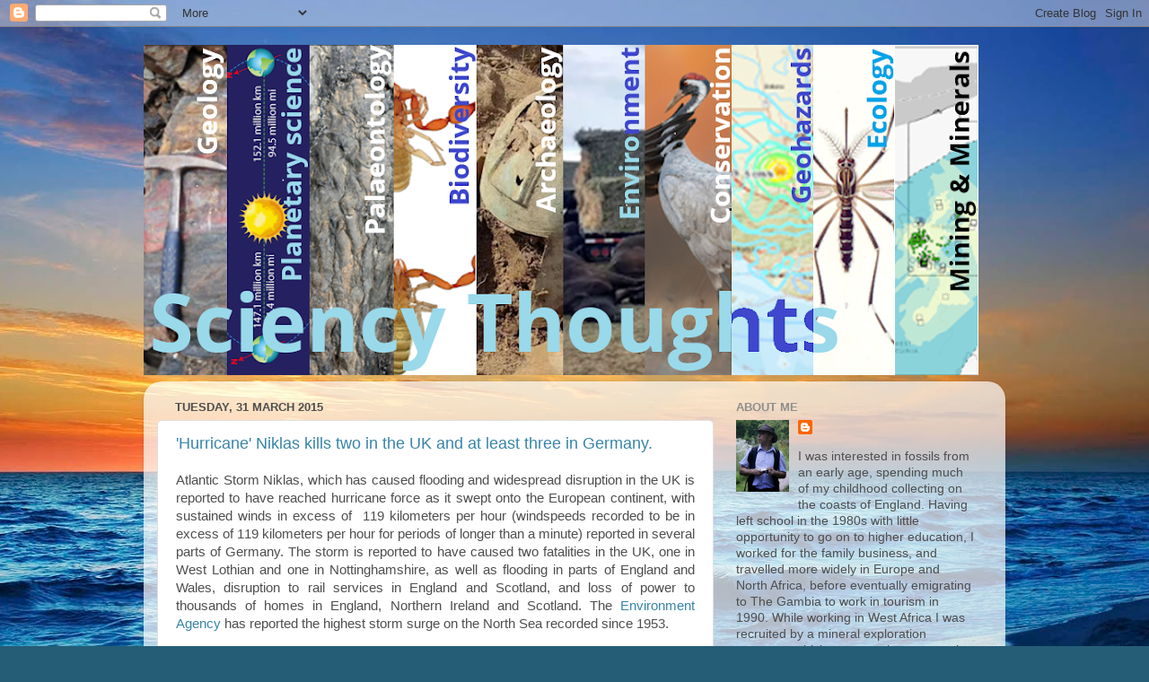

--- FILE ---
content_type: text/html; charset=UTF-8
request_url: https://sciencythoughts.blogspot.com/2015/03/
body_size: 45696
content:
<!DOCTYPE html>
<html class='v2' dir='ltr' lang='en-GB'>
<head>
<link href='https://www.blogger.com/static/v1/widgets/4128112664-css_bundle_v2.css' rel='stylesheet' type='text/css'/>
<meta content='width=1100' name='viewport'/>
<meta content='text/html; charset=UTF-8' http-equiv='Content-Type'/>
<meta content='blogger' name='generator'/>
<link href='https://sciencythoughts.blogspot.com/favicon.ico' rel='icon' type='image/x-icon'/>
<link href='http://sciencythoughts.blogspot.com/2015/03/' rel='canonical'/>
<link rel="alternate" type="application/atom+xml" title="Sciency Thoughts - Atom" href="https://sciencythoughts.blogspot.com/feeds/posts/default" />
<link rel="alternate" type="application/rss+xml" title="Sciency Thoughts - RSS" href="https://sciencythoughts.blogspot.com/feeds/posts/default?alt=rss" />
<link rel="service.post" type="application/atom+xml" title="Sciency Thoughts - Atom" href="https://www.blogger.com/feeds/5740504379151829961/posts/default" />
<!--Can't find substitution for tag [blog.ieCssRetrofitLinks]-->
<meta content='http://sciencythoughts.blogspot.com/2015/03/' property='og:url'/>
<meta content='Sciency Thoughts' property='og:title'/>
<meta content='' property='og:description'/>
<title>Sciency Thoughts: March 2015</title>
<style id='page-skin-1' type='text/css'><!--
/*-----------------------------------------------
Blogger Template Style
Name:     Picture Window
Designer: Blogger
URL:      www.blogger.com
----------------------------------------------- */
/* Content
----------------------------------------------- */
body {
font: normal normal 15px Arial, Tahoma, Helvetica, FreeSans, sans-serif;
color: #4e4e4e;
background: #255d76 url(//themes.googleusercontent.com/image?id=1d5-AoV5FSqVmD98mqM13Nrv9xlf118cY_fjPftO7Ig1SL221ESVT6wAfvdMwPc1DEzb9) no-repeat fixed top center /* Credit: konradlew (http://www.istockphoto.com/googleimages.php?id=3566457&platform=blogger) */;
}
html body .region-inner {
min-width: 0;
max-width: 100%;
width: auto;
}
.content-outer {
font-size: 90%;
}
a:link {
text-decoration:none;
color: #3885a8;
}
a:visited {
text-decoration:none;
color: #6db0ce;
}
a:hover {
text-decoration:underline;
color: #3cd3ff;
}
.content-outer {
background: transparent none repeat scroll top left;
-moz-border-radius: 0;
-webkit-border-radius: 0;
-goog-ms-border-radius: 0;
border-radius: 0;
-moz-box-shadow: 0 0 0 rgba(0, 0, 0, .15);
-webkit-box-shadow: 0 0 0 rgba(0, 0, 0, .15);
-goog-ms-box-shadow: 0 0 0 rgba(0, 0, 0, .15);
box-shadow: 0 0 0 rgba(0, 0, 0, .15);
margin: 20px auto;
}
.content-inner {
padding: 0;
}
/* Header
----------------------------------------------- */
.header-outer {
background: transparent none repeat-x scroll top left;
_background-image: none;
color: #ffffff;
-moz-border-radius: 0;
-webkit-border-radius: 0;
-goog-ms-border-radius: 0;
border-radius: 0;
}
.Header img, .Header #header-inner {
-moz-border-radius: 0;
-webkit-border-radius: 0;
-goog-ms-border-radius: 0;
border-radius: 0;
}
.header-inner .Header .titlewrapper,
.header-inner .Header .descriptionwrapper {
padding-left: 0;
padding-right: 0;
}
.Header h1 {
font: normal normal 36px Arial, Tahoma, Helvetica, FreeSans, sans-serif;
text-shadow: 1px 1px 3px rgba(0, 0, 0, 0.3);
}
.Header h1 a {
color: #ffffff;
}
.Header .description {
font-size: 130%;
}
/* Tabs
----------------------------------------------- */
.tabs-inner {
margin: .5em 20px 0;
padding: 0;
}
.tabs-inner .section {
margin: 0;
}
.tabs-inner .widget ul {
padding: 0;
background: transparent none repeat scroll bottom;
-moz-border-radius: 0;
-webkit-border-radius: 0;
-goog-ms-border-radius: 0;
border-radius: 0;
}
.tabs-inner .widget li {
border: none;
}
.tabs-inner .widget li a {
display: inline-block;
padding: .5em 1em;
margin-right: .25em;
color: #ffffff;
font: normal normal 15px Arial, Tahoma, Helvetica, FreeSans, sans-serif;
-moz-border-radius: 10px 10px 0 0;
-webkit-border-top-left-radius: 10px;
-webkit-border-top-right-radius: 10px;
-goog-ms-border-radius: 10px 10px 0 0;
border-radius: 10px 10px 0 0;
background: transparent url(https://resources.blogblog.com/blogblog/data/1kt/transparent/black50.png) repeat scroll top left;
border-right: 1px solid transparent;
}
.tabs-inner .widget li:first-child a {
padding-left: 1.25em;
-moz-border-radius-topleft: 10px;
-moz-border-radius-bottomleft: 0;
-webkit-border-top-left-radius: 10px;
-webkit-border-bottom-left-radius: 0;
-goog-ms-border-top-left-radius: 10px;
-goog-ms-border-bottom-left-radius: 0;
border-top-left-radius: 10px;
border-bottom-left-radius: 0;
}
.tabs-inner .widget li.selected a,
.tabs-inner .widget li a:hover {
position: relative;
z-index: 1;
background: transparent url(https://resources.blogblog.com/blogblog/data/1kt/transparent/white80.png) repeat scroll bottom;
color: #3885a8;
-moz-box-shadow: 0 0 3px rgba(0, 0, 0, .15);
-webkit-box-shadow: 0 0 3px rgba(0, 0, 0, .15);
-goog-ms-box-shadow: 0 0 3px rgba(0, 0, 0, .15);
box-shadow: 0 0 3px rgba(0, 0, 0, .15);
}
/* Headings
----------------------------------------------- */
h2 {
font: bold normal 13px Arial, Tahoma, Helvetica, FreeSans, sans-serif;
text-transform: uppercase;
color: #8e8e8e;
margin: .5em 0;
}
/* Main
----------------------------------------------- */
.main-outer {
background: transparent url(https://resources.blogblog.com/blogblog/data/1kt/transparent/white80.png) repeat scroll top left;
-moz-border-radius: 20px 20px 0 0;
-webkit-border-top-left-radius: 20px;
-webkit-border-top-right-radius: 20px;
-webkit-border-bottom-left-radius: 0;
-webkit-border-bottom-right-radius: 0;
-goog-ms-border-radius: 20px 20px 0 0;
border-radius: 20px 20px 0 0;
-moz-box-shadow: 0 1px 3px rgba(0, 0, 0, .15);
-webkit-box-shadow: 0 1px 3px rgba(0, 0, 0, .15);
-goog-ms-box-shadow: 0 1px 3px rgba(0, 0, 0, .15);
box-shadow: 0 1px 3px rgba(0, 0, 0, .15);
}
.main-inner {
padding: 15px 20px 20px;
}
.main-inner .column-center-inner {
padding: 0 0;
}
.main-inner .column-left-inner {
padding-left: 0;
}
.main-inner .column-right-inner {
padding-right: 0;
}
/* Posts
----------------------------------------------- */
h3.post-title {
margin: 0;
font: normal normal 18px Arial, Tahoma, Helvetica, FreeSans, sans-serif;
}
.comments h4 {
margin: 1em 0 0;
font: normal normal 18px Arial, Tahoma, Helvetica, FreeSans, sans-serif;
}
.date-header span {
color: #4e4e4e;
}
.post-outer {
background-color: #ffffff;
border: solid 1px #dfdfdf;
-moz-border-radius: 5px;
-webkit-border-radius: 5px;
border-radius: 5px;
-goog-ms-border-radius: 5px;
padding: 15px 20px;
margin: 0 -20px 20px;
}
.post-body {
line-height: 1.4;
font-size: 110%;
position: relative;
}
.post-header {
margin: 0 0 1.5em;
color: #9d9d9d;
line-height: 1.6;
}
.post-footer {
margin: .5em 0 0;
color: #9d9d9d;
line-height: 1.6;
}
#blog-pager {
font-size: 140%
}
#comments .comment-author {
padding-top: 1.5em;
border-top: dashed 1px #ccc;
border-top: dashed 1px rgba(128, 128, 128, .5);
background-position: 0 1.5em;
}
#comments .comment-author:first-child {
padding-top: 0;
border-top: none;
}
.avatar-image-container {
margin: .2em 0 0;
}
/* Comments
----------------------------------------------- */
.comments .comments-content .icon.blog-author {
background-repeat: no-repeat;
background-image: url([data-uri]);
}
.comments .comments-content .loadmore a {
border-top: 1px solid #3cd3ff;
border-bottom: 1px solid #3cd3ff;
}
.comments .continue {
border-top: 2px solid #3cd3ff;
}
/* Widgets
----------------------------------------------- */
.widget ul, .widget #ArchiveList ul.flat {
padding: 0;
list-style: none;
}
.widget ul li, .widget #ArchiveList ul.flat li {
border-top: dashed 1px #ccc;
border-top: dashed 1px rgba(128, 128, 128, .5);
}
.widget ul li:first-child, .widget #ArchiveList ul.flat li:first-child {
border-top: none;
}
.widget .post-body ul {
list-style: disc;
}
.widget .post-body ul li {
border: none;
}
/* Footer
----------------------------------------------- */
.footer-outer {
color:#cecece;
background: transparent url(https://resources.blogblog.com/blogblog/data/1kt/transparent/black50.png) repeat scroll top left;
-moz-border-radius: 0 0 20px 20px;
-webkit-border-top-left-radius: 0;
-webkit-border-top-right-radius: 0;
-webkit-border-bottom-left-radius: 20px;
-webkit-border-bottom-right-radius: 20px;
-goog-ms-border-radius: 0 0 20px 20px;
border-radius: 0 0 20px 20px;
-moz-box-shadow: 0 1px 3px rgba(0, 0, 0, .15);
-webkit-box-shadow: 0 1px 3px rgba(0, 0, 0, .15);
-goog-ms-box-shadow: 0 1px 3px rgba(0, 0, 0, .15);
box-shadow: 0 1px 3px rgba(0, 0, 0, .15);
}
.footer-inner {
padding: 10px 20px 20px;
}
.footer-outer a {
color: #9edeee;
}
.footer-outer a:visited {
color: #7dc3ee;
}
.footer-outer a:hover {
color: #3cd3ff;
}
.footer-outer .widget h2 {
color: #aeaeae;
}
/* Mobile
----------------------------------------------- */
html body.mobile {
height: auto;
}
html body.mobile {
min-height: 480px;
background-size: 100% auto;
}
.mobile .body-fauxcolumn-outer {
background: transparent none repeat scroll top left;
}
html .mobile .mobile-date-outer, html .mobile .blog-pager {
border-bottom: none;
background: transparent url(https://resources.blogblog.com/blogblog/data/1kt/transparent/white80.png) repeat scroll top left;
margin-bottom: 10px;
}
.mobile .date-outer {
background: transparent url(https://resources.blogblog.com/blogblog/data/1kt/transparent/white80.png) repeat scroll top left;
}
.mobile .header-outer, .mobile .main-outer,
.mobile .post-outer, .mobile .footer-outer {
-moz-border-radius: 0;
-webkit-border-radius: 0;
-goog-ms-border-radius: 0;
border-radius: 0;
}
.mobile .content-outer,
.mobile .main-outer,
.mobile .post-outer {
background: inherit;
border: none;
}
.mobile .content-outer {
font-size: 100%;
}
.mobile-link-button {
background-color: #3885a8;
}
.mobile-link-button a:link, .mobile-link-button a:visited {
color: #ffffff;
}
.mobile-index-contents {
color: #4e4e4e;
}
.mobile .tabs-inner .PageList .widget-content {
background: transparent url(https://resources.blogblog.com/blogblog/data/1kt/transparent/white80.png) repeat scroll bottom;
color: #3885a8;
}
.mobile .tabs-inner .PageList .widget-content .pagelist-arrow {
border-left: 1px solid transparent;
}

--></style>
<style id='template-skin-1' type='text/css'><!--
body {
min-width: 960px;
}
.content-outer, .content-fauxcolumn-outer, .region-inner {
min-width: 960px;
max-width: 960px;
_width: 960px;
}
.main-inner .columns {
padding-left: 0;
padding-right: 310px;
}
.main-inner .fauxcolumn-center-outer {
left: 0;
right: 310px;
/* IE6 does not respect left and right together */
_width: expression(this.parentNode.offsetWidth -
parseInt("0") -
parseInt("310px") + 'px');
}
.main-inner .fauxcolumn-left-outer {
width: 0;
}
.main-inner .fauxcolumn-right-outer {
width: 310px;
}
.main-inner .column-left-outer {
width: 0;
right: 100%;
margin-left: -0;
}
.main-inner .column-right-outer {
width: 310px;
margin-right: -310px;
}
#layout {
min-width: 0;
}
#layout .content-outer {
min-width: 0;
width: 800px;
}
#layout .region-inner {
min-width: 0;
width: auto;
}
body#layout div.add_widget {
padding: 8px;
}
body#layout div.add_widget a {
margin-left: 32px;
}
--></style>
<style>
    body {background-image:url(\/\/themes.googleusercontent.com\/image?id=1d5-AoV5FSqVmD98mqM13Nrv9xlf118cY_fjPftO7Ig1SL221ESVT6wAfvdMwPc1DEzb9);}
    
@media (max-width: 200px) { body {background-image:url(\/\/themes.googleusercontent.com\/image?id=1d5-AoV5FSqVmD98mqM13Nrv9xlf118cY_fjPftO7Ig1SL221ESVT6wAfvdMwPc1DEzb9&options=w200);}}
@media (max-width: 400px) and (min-width: 201px) { body {background-image:url(\/\/themes.googleusercontent.com\/image?id=1d5-AoV5FSqVmD98mqM13Nrv9xlf118cY_fjPftO7Ig1SL221ESVT6wAfvdMwPc1DEzb9&options=w400);}}
@media (max-width: 800px) and (min-width: 401px) { body {background-image:url(\/\/themes.googleusercontent.com\/image?id=1d5-AoV5FSqVmD98mqM13Nrv9xlf118cY_fjPftO7Ig1SL221ESVT6wAfvdMwPc1DEzb9&options=w800);}}
@media (max-width: 1200px) and (min-width: 801px) { body {background-image:url(\/\/themes.googleusercontent.com\/image?id=1d5-AoV5FSqVmD98mqM13Nrv9xlf118cY_fjPftO7Ig1SL221ESVT6wAfvdMwPc1DEzb9&options=w1200);}}
/* Last tag covers anything over one higher than the previous max-size cap. */
@media (min-width: 1201px) { body {background-image:url(\/\/themes.googleusercontent.com\/image?id=1d5-AoV5FSqVmD98mqM13Nrv9xlf118cY_fjPftO7Ig1SL221ESVT6wAfvdMwPc1DEzb9&options=w1600);}}
  </style>
<link href='https://www.blogger.com/dyn-css/authorization.css?targetBlogID=5740504379151829961&amp;zx=a39d6fbb-cb0e-40ee-8661-a4edf0573bb6' media='none' onload='if(media!=&#39;all&#39;)media=&#39;all&#39;' rel='stylesheet'/><noscript><link href='https://www.blogger.com/dyn-css/authorization.css?targetBlogID=5740504379151829961&amp;zx=a39d6fbb-cb0e-40ee-8661-a4edf0573bb6' rel='stylesheet'/></noscript>
<meta name='google-adsense-platform-account' content='ca-host-pub-1556223355139109'/>
<meta name='google-adsense-platform-domain' content='blogspot.com'/>

<script async src="https://pagead2.googlesyndication.com/pagead/js/adsbygoogle.js?client=ca-pub-2049946875444832&host=ca-host-pub-1556223355139109" crossorigin="anonymous"></script>

<!-- data-ad-client=ca-pub-2049946875444832 -->

</head>
<body class='loading variant-open'>
<div class='navbar section' id='navbar' name='Navbar'><div class='widget Navbar' data-version='1' id='Navbar1'><script type="text/javascript">
    function setAttributeOnload(object, attribute, val) {
      if(window.addEventListener) {
        window.addEventListener('load',
          function(){ object[attribute] = val; }, false);
      } else {
        window.attachEvent('onload', function(){ object[attribute] = val; });
      }
    }
  </script>
<div id="navbar-iframe-container"></div>
<script type="text/javascript" src="https://apis.google.com/js/platform.js"></script>
<script type="text/javascript">
      gapi.load("gapi.iframes:gapi.iframes.style.bubble", function() {
        if (gapi.iframes && gapi.iframes.getContext) {
          gapi.iframes.getContext().openChild({
              url: 'https://www.blogger.com/navbar/5740504379151829961?origin\x3dhttps://sciencythoughts.blogspot.com',
              where: document.getElementById("navbar-iframe-container"),
              id: "navbar-iframe"
          });
        }
      });
    </script><script type="text/javascript">
(function() {
var script = document.createElement('script');
script.type = 'text/javascript';
script.src = '//pagead2.googlesyndication.com/pagead/js/google_top_exp.js';
var head = document.getElementsByTagName('head')[0];
if (head) {
head.appendChild(script);
}})();
</script>
</div></div>
<div class='body-fauxcolumns'>
<div class='fauxcolumn-outer body-fauxcolumn-outer'>
<div class='cap-top'>
<div class='cap-left'></div>
<div class='cap-right'></div>
</div>
<div class='fauxborder-left'>
<div class='fauxborder-right'></div>
<div class='fauxcolumn-inner'>
</div>
</div>
<div class='cap-bottom'>
<div class='cap-left'></div>
<div class='cap-right'></div>
</div>
</div>
</div>
<div class='content'>
<div class='content-fauxcolumns'>
<div class='fauxcolumn-outer content-fauxcolumn-outer'>
<div class='cap-top'>
<div class='cap-left'></div>
<div class='cap-right'></div>
</div>
<div class='fauxborder-left'>
<div class='fauxborder-right'></div>
<div class='fauxcolumn-inner'>
</div>
</div>
<div class='cap-bottom'>
<div class='cap-left'></div>
<div class='cap-right'></div>
</div>
</div>
</div>
<div class='content-outer'>
<div class='content-cap-top cap-top'>
<div class='cap-left'></div>
<div class='cap-right'></div>
</div>
<div class='fauxborder-left content-fauxborder-left'>
<div class='fauxborder-right content-fauxborder-right'></div>
<div class='content-inner'>
<header>
<div class='header-outer'>
<div class='header-cap-top cap-top'>
<div class='cap-left'></div>
<div class='cap-right'></div>
</div>
<div class='fauxborder-left header-fauxborder-left'>
<div class='fauxborder-right header-fauxborder-right'></div>
<div class='region-inner header-inner'>
<div class='header section' id='header' name='Header'><div class='widget Header' data-version='1' id='Header1'>
<div id='header-inner'>
<a href='https://sciencythoughts.blogspot.com/' style='display: block'>
<img alt='Sciency Thoughts' height='368px; ' id='Header1_headerimg' src='https://blogger.googleusercontent.com/img/a/AVvXsEj2BusX1al-6uh0yxapmDtiWOZZSIDX6aeSPyrDfM4dzYAbWMSgLDa5rKka9t6yvjiAg6gKbWJOVNPEE__WN4kf9iwbhwgt6CqfTl-ZxGmZ7YXgW-bPOVDS8WecHo7vOK2Y4KoyIXjQoy0FleeilFT5XkGLKspfXyaC3SlutQ7h9T97GIZ5uoViTDmi4Ts=s930' style='display: block' width='930px; '/>
</a>
</div>
</div></div>
</div>
</div>
<div class='header-cap-bottom cap-bottom'>
<div class='cap-left'></div>
<div class='cap-right'></div>
</div>
</div>
</header>
<div class='tabs-outer'>
<div class='tabs-cap-top cap-top'>
<div class='cap-left'></div>
<div class='cap-right'></div>
</div>
<div class='fauxborder-left tabs-fauxborder-left'>
<div class='fauxborder-right tabs-fauxborder-right'></div>
<div class='region-inner tabs-inner'>
<div class='tabs no-items section' id='crosscol' name='Cross-column'></div>
<div class='tabs no-items section' id='crosscol-overflow' name='Cross-Column 2'></div>
</div>
</div>
<div class='tabs-cap-bottom cap-bottom'>
<div class='cap-left'></div>
<div class='cap-right'></div>
</div>
</div>
<div class='main-outer'>
<div class='main-cap-top cap-top'>
<div class='cap-left'></div>
<div class='cap-right'></div>
</div>
<div class='fauxborder-left main-fauxborder-left'>
<div class='fauxborder-right main-fauxborder-right'></div>
<div class='region-inner main-inner'>
<div class='columns fauxcolumns'>
<div class='fauxcolumn-outer fauxcolumn-center-outer'>
<div class='cap-top'>
<div class='cap-left'></div>
<div class='cap-right'></div>
</div>
<div class='fauxborder-left'>
<div class='fauxborder-right'></div>
<div class='fauxcolumn-inner'>
</div>
</div>
<div class='cap-bottom'>
<div class='cap-left'></div>
<div class='cap-right'></div>
</div>
</div>
<div class='fauxcolumn-outer fauxcolumn-left-outer'>
<div class='cap-top'>
<div class='cap-left'></div>
<div class='cap-right'></div>
</div>
<div class='fauxborder-left'>
<div class='fauxborder-right'></div>
<div class='fauxcolumn-inner'>
</div>
</div>
<div class='cap-bottom'>
<div class='cap-left'></div>
<div class='cap-right'></div>
</div>
</div>
<div class='fauxcolumn-outer fauxcolumn-right-outer'>
<div class='cap-top'>
<div class='cap-left'></div>
<div class='cap-right'></div>
</div>
<div class='fauxborder-left'>
<div class='fauxborder-right'></div>
<div class='fauxcolumn-inner'>
</div>
</div>
<div class='cap-bottom'>
<div class='cap-left'></div>
<div class='cap-right'></div>
</div>
</div>
<!-- corrects IE6 width calculation -->
<div class='columns-inner'>
<div class='column-center-outer'>
<div class='column-center-inner'>
<div class='main section' id='main' name='Main'><div class='widget Blog' data-version='1' id='Blog1'>
<div class='blog-posts hfeed'>

          <div class="date-outer">
        
<h2 class='date-header'><span>Tuesday, 31 March 2015</span></h2>

          <div class="date-posts">
        
<div class='post-outer'>
<div class='post hentry uncustomized-post-template' itemprop='blogPost' itemscope='itemscope' itemtype='http://schema.org/BlogPosting'>
<meta content='https://blogger.googleusercontent.com/img/b/R29vZ2xl/AVvXsEi29kTLtbWTiW8TybkDK6af7A-EsvlWSLeFQI0AH_eaUr1zeydTTiB-3H96jaK4MNENx4qj3WweHc8epeSBZDlFxHMEF2eikrGbOnMCBIEGMtohLpC5EeiRP52pToY2sjF-dVAnc8Lq41ZM/s1600/article_update_img.jpg' itemprop='image_url'/>
<meta content='5740504379151829961' itemprop='blogId'/>
<meta content='3165356711001983957' itemprop='postId'/>
<a name='3165356711001983957'></a>
<h3 class='post-title entry-title' itemprop='name'>
<a href='https://sciencythoughts.blogspot.com/2015/03/hurricane-niklas-kills-two-in-uk-and-at.html'>'Hurricane' Niklas kills two in the UK and at least three in Germany.</a>
</h3>
<div class='post-header'>
<div class='post-header-line-1'></div>
</div>
<div class='post-body entry-content' id='post-body-3165356711001983957' itemprop='description articleBody'>
<div class="separator" style="clear: both; text-align: justify;">
Atlantic Storm Niklas, which has caused flooding and widespread disruption in the UK is reported to have reached hurricane force as it swept onto the European continent, with sustained winds in excess of &nbsp;119 kilometers per hour (windspeeds recorded to be in excess of 119 kilometers per hour for periods of longer than a minute) reported in several parts of Germany. The storm is reported to have caused two fatalities in the UK, one in West Lothian and one in Nottinghamshire, as well as flooding in parts of England and Wales, disruption to rail services in England and Scotland, and loss of power to thousands of homes in England, Northern Ireland and Scotland. The <a href="https://www.gov.uk/government/organisations/environment-agency">Environment Agency</a> has reported the highest storm surge on the North Sea recorded since 1953.</div>
<div style="text-align: justify;">
<br /></div>
<div style="text-align: center;">
<a href="https://blogger.googleusercontent.com/img/b/R29vZ2xl/AVvXsEi29kTLtbWTiW8TybkDK6af7A-EsvlWSLeFQI0AH_eaUr1zeydTTiB-3H96jaK4MNENx4qj3WweHc8epeSBZDlFxHMEF2eikrGbOnMCBIEGMtohLpC5EeiRP52pToY2sjF-dVAnc8Lq41ZM/s1600/article_update_img.jpg" imageanchor="1" style="margin-left: 1em; margin-right: 1em;"><img border="0" height="225" src="https://blogger.googleusercontent.com/img/b/R29vZ2xl/AVvXsEi29kTLtbWTiW8TybkDK6af7A-EsvlWSLeFQI0AH_eaUr1zeydTTiB-3H96jaK4MNENx4qj3WweHc8epeSBZDlFxHMEF2eikrGbOnMCBIEGMtohLpC5EeiRP52pToY2sjF-dVAnc8Lq41ZM/s1600/article_update_img.jpg" width="400" /></a></div>
<div style="text-align: center;">
<b>Damage to a car in Norwich; fortunately it was not occupied at the time. <a href="http://www.itv.com/">ITV</a>.</b></div>
<div style="text-align: justify;">
<br /></div>
<div style="text-align: justify;">
In Germany the storm is reported to have caused at least three further fatalities, with a man crushed by a falling wall&nbsp;near Magdeburg and more killed by a falling tree which struck their car in&nbsp;Rhineland-Palatinate. Rail services have been disrupted across much of Germany, and the main railway station in Munich was briefly evacuated after part of a glass ceiling collapsed. Germany has also suffered power outages, particularly in the southwest, and disruption to air traffic, with many flights cancelled due to unsafe conditions.</div>
<div style="text-align: justify;">
<br /></div>
<div style="text-align: center;">
<a href="https://blogger.googleusercontent.com/img/b/R29vZ2xl/AVvXsEhb9mazFZan3VpjRSJpTgz6vMI1En5Es5DfPEtsb-sLmOjYmoye52R4JD3badN9kU0K5ApOwet5RkXZUwR6Tki4RzBZGogq5mwk6UJFs0lKcHOKqQ71Ubq77h2fJgS8T9ieQIWfv4ORuOH1/s1600/cfd1d646fb5c1f70f06ae69867ed8295c371bee6511859888c3c98cf01acb072.jpg" imageanchor="1" style="margin-left: 1em; margin-right: 1em;"><img border="0" height="217" src="https://blogger.googleusercontent.com/img/b/R29vZ2xl/AVvXsEhb9mazFZan3VpjRSJpTgz6vMI1En5Es5DfPEtsb-sLmOjYmoye52R4JD3badN9kU0K5ApOwet5RkXZUwR6Tki4RzBZGogq5mwk6UJFs0lKcHOKqQ71Ubq77h2fJgS8T9ieQIWfv4ORuOH1/s1600/cfd1d646fb5c1f70f06ae69867ed8295c371bee6511859888c3c98cf01acb072.jpg" width="400" /></a></div>
<div style="text-align: center;">
<b>Damage to a train which struck a fallen tree in Lower Saxony. <a href="http://www.dpa.de/Welcome-to-dpa.85.0.html">DPA</a>.</b></div>
<div style="text-align: justify;">
<br /></div>
<div style="text-align: justify;">
The Netherlands have also suffered severe disruption to transport networks, with roads closed by fallen trees, cancellations of flights and rail journeys and a container ship running aground at&nbsp;Vlissingen.&nbsp;</div>
<div style="text-align: justify;">
<br /></div>
<div style="text-align: center;">
<a href="https://blogger.googleusercontent.com/img/b/R29vZ2xl/AVvXsEhHNJn_pDLKbXxXzsKiO33iCW39Nj8aaAzlKz97RW3CRmU4VCF_azo3_6eiskuTWvrMFd7UWzpSqDP-O4YY8H0p9ocofR0wFuSy7HWwfjlrlATNZGv1LXtQ94aWODnijpuxFw8Km1torb6A/s1600/11118125_10204641644585344_1411870415_n-635x357.jpg" imageanchor="1" style="margin-left: 1em; margin-right: 1em;"><img border="0" height="223" src="https://blogger.googleusercontent.com/img/b/R29vZ2xl/AVvXsEhHNJn_pDLKbXxXzsKiO33iCW39Nj8aaAzlKz97RW3CRmU4VCF_azo3_6eiskuTWvrMFd7UWzpSqDP-O4YY8H0p9ocofR0wFuSy7HWwfjlrlATNZGv1LXtQ94aWODnijpuxFw8Km1torb6A/s1600/11118125_10204641644585344_1411870415_n-635x357.jpg" width="400" /></a></div>
<div style="text-align: center;">
<b>The&nbsp;MV Sealand Meteor which ran aground near&nbsp;Vlissingen in the Netherlands on 31 March 2015, while trying to make harbour in Antwerp. <a href="http://gcaptain.com/">gCaptain</a>.</b></div>
<div style="text-align: justify;">
<br /></div>
<div style="text-align: justify;">
<span class="Apple-style-span" style="color: #4e4e4e; font-family: Arial, Tahoma, Helvetica, FreeSans, sans-serif; font-size: 15px; line-height: 20px;">Ocean storms form due to heating of air over the sea in tropical zones. As the air is heated the the air pressure drops and the air rises, causing new air to rush in from outside the forming storm zone. If this zone is sufficiently large, then it will be influenced by the Coriolis Effect, which loosely speaking means the winds closer to the equator will be faster than those further away, causing the storm to rotate, clockwise in the northern hemisphere and anticlockwise in the southern hemisphere.</span></div>
<div style="text-align: justify;">
<span class="Apple-style-span" style="color: #4e4e4e; font-family: Arial, Tahoma, Helvetica, FreeSans, sans-serif; font-size: 15px; line-height: 20px;"><br /></span></div>
<div style="text-align: justify;">
<span class="Apple-style-span" style="color: #4e4e4e; font-family: Arial, Tahoma, Helvetica, FreeSans, sans-serif; font-size: 15px; line-height: 20px;">Whilst the high winds associated these storms is extremely dangerous, the real danger from such storms is often the flooding. Each millibar drop in air pressure can lead to a 1 cm rise in sea level, and large storms can be accompanied by storm surges several meters high. This tends to be accompanied by high levels of rainfall, caused by water picked up by the storm while still at sea, which can lead to flooding, swollen rivers and landslides; which occur when waterlogged soils on hill slopes lose their cohesion and slump downwards, over whatever happens to be in their path.</span></div>
<div style="text-align: justify;">
<span class="Apple-style-span" style="color: #4e4e4e; font-family: Arial, Tahoma, Helvetica, FreeSans, sans-serif; font-size: 15px; line-height: 20px;"><br /></span></div>
<div style="text-align: justify;">
<span class="Apple-style-span" style="color: #4e4e4e; font-family: Arial, Tahoma, Helvetica, FreeSans, sans-serif; line-height: 20px;"><span class="Apple-style-span" style="font-size: large;">See also...</span></span></div>
<div style="text-align: justify;">
<span class="Apple-style-span" style="color: #4e4e4e; font-family: Arial, Tahoma, Helvetica, FreeSans, sans-serif; line-height: 20px;"><span class="Apple-style-span" style="font-size: large;"><br /></span></span></div>
<div style="text-align: justify;">
<a href="http://sciencythoughts.blogspot.co.uk/2014/06/at-least-six-dead-as-storms-batter.html" style="clear: left; float: left; margin-bottom: 1em; margin-right: 1em;"><img border="0" height="125" src="https://blogger.googleusercontent.com/img/b/R29vZ2xl/AVvXsEjDv9UkZgfFuUPohkkWVhKuzbLKBN5DYxn3J7mloZzVFuryVG5-dnmv7_z5CES9A9-q6QZ5lqEWQuXmrF1yIajs93SAXFmg5jVBJi2QRnoGOY-TtrQBGvT5fqQklul1HelNRxKajMBXlR1-/s1600/_75416353_022618602-1.jpg" width="200" /></a><span class="Apple-style-span" style="color: #4e4e4e; font-family: Arial, Tahoma, Helvetica, FreeSans, sans-serif; line-height: 20px;"><span class="Apple-style-span" style="font-size: large;"><span class="Apple-style-span" style="color: black; font-family: Times; font-size: small; line-height: normal;"></span></span></span><span class="Apple-style-span" style="color: #4e4e4e; font-family: Arial, Tahoma, Helvetica, FreeSans, sans-serif; font-size: 18px; line-height: 18px;"><a href="http://sciencythoughts.blogspot.co.uk/2014/06/at-least-six-dead-as-storms-batter.html" style="color: #3885a8; text-decoration: none;"><span class="Apple-style-span" style="font-size: large;">At least six dead as storms batter North Rhine-Westphalia.</span></a></span></div>
<h3 class="post-title entry-title" itemprop="name" style="color: #4e4e4e; font-family: Arial, Tahoma, Helvetica, FreeSans, sans-serif; font-size: 14px; font: normal normal normal 18px/normal Arial, Tahoma, Helvetica, FreeSans, sans-serif; line-height: 18px; margin-bottom: 0px; margin-left: 0px; margin-right: 0px; margin-top: 0px; position: relative; text-align: justify;">
<a href="http://sciencythoughts.blogspot.co.uk/2014/06/at-least-six-dead-as-storms-batter.html" style="color: #3885a8; text-decoration: none;"></a><span class="Apple-style-span" style="font-size: 15px; line-height: 21px;">At least six people have died as storms battered the German state of&nbsp;North Rhine-Westphalia on 9-10 June 2014. Two men and a woman were killed in&nbsp;Duesseldorf, where a tree fell on a shed in which...</span></h3>
<div>
<span class="Apple-style-span" style="font-size: 15px; line-height: 21px;"><br /></span></div>
<div>
<a href="http://sciencythoughts.blogspot.co.uk/2014/04/one-confirmed-fatality-after-omsk-hit.html" style="clear: left; float: left; margin-bottom: 1em; margin-right: 1em;"><img border="0" height="150" src="https://blogger.googleusercontent.com/img/b/R29vZ2xl/AVvXsEhvH2WJSk6iN389s26X8RZU3IZQ4xre_5MKBdAjppk6vGFePJEGq5R8G5dmd2A1nVGJRbbES2qucJvfgw8koGQ9jr4BhAEHqIhLgbjFTZuw1nY4Utf8EUGz9rmZ-RnKQVGtQzJD_wOK_zbp/s1600/20140426omsk1.jpg" width="200" /></a><span class="Apple-style-span" style="font-size: 15px; line-height: 21px;"><span class="Apple-style-span" style="font-size: small; line-height: normal;"></span></span><span class="Apple-style-span" style="color: #4e4e4e; font-family: Arial, Tahoma, Helvetica, FreeSans, sans-serif; line-height: 18px;"><a href="http://sciencythoughts.blogspot.co.uk/2014/04/one-confirmed-fatality-after-omsk-hit.html" style="color: #3885a8; text-decoration: none;"><span class="Apple-style-span" style="font-size: large;">One confirmed fatality after Omsk hit by 'hurricane'.</span></a></span></div>
<h3 class="post-title entry-title" itemprop="name" style="color: #4e4e4e; font-family: Arial, Tahoma, Helvetica, FreeSans, sans-serif; font-size: 14px; font: normal normal normal 18px/normal Arial, Tahoma, Helvetica, FreeSans, sans-serif; line-height: 18px; margin-bottom: 0px; margin-left: 0px; margin-right: 0px; margin-top: 0px; position: relative; text-align: justify;">
<a href="http://sciencythoughts.blogspot.co.uk/2014/04/one-confirmed-fatality-after-omsk-hit.html" style="color: #3885a8; text-decoration: none;"></a><span class="Apple-style-span" style="font-size: 15px; line-height: 21px;">One person has been confirmed dead after storms and high winds hit the Omsk region in southern Russia on Saturday 26 April 2014. The 23-year-old woman, who has yet to be named, was hit by a bus-shelter that had been uprooted by high winds in the village of...</span></h3>
<div>
<span class="Apple-style-span" style="font-size: 15px; line-height: 21px;"><br /></span></div>
<div>
<a href="http://sciencythoughts.blogspot.co.uk/2013/12/at-least-six-dead-as-atlantic-storm.html" style="clear: left; float: left; margin-bottom: 1em; margin-right: 1em;"><img border="0" height="120" src="https://blogger.googleusercontent.com/img/b/R29vZ2xl/AVvXsEhphyvWQR7fdJ-NoV3bOAdHDyuGge0fgMeupg97HsgUhjAyIpJxCux_YvdqLHGx_ks2AcJYYDzLkAf-D0rOm_yR9PHgzzbxcPYd-EbswVNBdhTNiSAq6UN4ymfmXyhVfGJO0rI2-Qjrg3Rw/s1600/Surrey-floods-011.jpg" width="200" /></a><span class="Apple-style-span" style="font-size: 15px; line-height: 21px;"><span class="Apple-style-span" style="font-size: small; line-height: normal;"></span></span><span class="Apple-style-span" style="color: #4e4e4e; font-family: Arial, Tahoma, Helvetica, FreeSans, sans-serif; line-height: 18px;"><a href="http://sciencythoughts.blogspot.co.uk/2013/12/at-least-six-dead-as-atlantic-storm.html" style="color: #3885a8; text-decoration: none;"><span class="Apple-style-span" style="font-size: large;">At least six dead as Atlantic Storm hits Britain and France.</span></a></span></div>
<h3 class="post-title entry-title" itemprop="name" style="color: #4e4e4e; font-family: Arial, Tahoma, Helvetica, FreeSans, sans-serif; font-size: 14px; font: normal normal normal 18px/normal Arial, Tahoma, Helvetica, FreeSans, sans-serif; line-height: 18px; margin-bottom: 0px; margin-left: 0px; margin-right: 0px; margin-top: 0px; position: relative; text-align: justify;">
<a href="http://sciencythoughts.blogspot.co.uk/2013/12/at-least-six-dead-as-atlantic-storm.html" style="color: #3885a8; text-decoration: none;"></a><span class="Apple-style-span" style="font-size: 15px; line-height: 21px;">At least six people have died after an Atlantic Storm hit Britain and France on Monday 23 December 2013.&nbsp;Simon Martindale (48) drowned in the...</span></h3>
<div>
<span class="Apple-style-span" style="font-size: 15px; line-height: 21px;"><br /></span></div>
<div>
<span class="Apple-style-span" style="font-size: 15px; line-height: 21px;"><br /></span></div>
<div>
<span class="Apple-style-span" style="line-height: 21px;"><span class="Apple-style-span" style="font-size: large;">Follow Sciency Thoughts on <a href="https://www.facebook.com/SciencyThoughts">Facebook</a>.</span></span></div>
<div>
<span class="Apple-style-span" style="line-height: 21px;"><span class="Apple-style-span" style="font-size: large;"><br /></span></span></div>
<div style='clear: both;'></div>
</div>
<div class='post-footer'>
<div class='post-footer-line post-footer-line-1'>
<span class='post-author vcard'>
Posted by
<span class='fn' itemprop='author' itemscope='itemscope' itemtype='http://schema.org/Person'>
<meta content='https://www.blogger.com/profile/16443718116334841340' itemprop='url'/>
<a class='g-profile' href='https://www.blogger.com/profile/16443718116334841340' rel='author' title='author profile'>
<span itemprop='name'>Joe Bauwens</span>
</a>
</span>
</span>
<span class='post-timestamp'>
at
<meta content='http://sciencythoughts.blogspot.com/2015/03/hurricane-niklas-kills-two-in-uk-and-at.html' itemprop='url'/>
<a class='timestamp-link' href='https://sciencythoughts.blogspot.com/2015/03/hurricane-niklas-kills-two-in-uk-and-at.html' rel='bookmark' title='permanent link'><abbr class='published' itemprop='datePublished' title='2015-03-31T19:37:00+01:00'>19:37</abbr></a>
</span>
<span class='post-comment-link'>
</span>
<span class='post-icons'>
<span class='item-action'>
<a href='https://www.blogger.com/email-post/5740504379151829961/3165356711001983957' title='Email Post'>
<img alt='' class='icon-action' height='13' src='https://resources.blogblog.com/img/icon18_email.gif' width='18'/>
</a>
</span>
<span class='item-control blog-admin pid-2014205735'>
<a href='https://www.blogger.com/post-edit.g?blogID=5740504379151829961&postID=3165356711001983957&from=pencil' title='Edit Post'>
<img alt='' class='icon-action' height='18' src='https://resources.blogblog.com/img/icon18_edit_allbkg.gif' width='18'/>
</a>
</span>
</span>
<div class='post-share-buttons goog-inline-block'>
</div>
</div>
<div class='post-footer-line post-footer-line-2'>
<span class='post-labels'>
Labels:
<a href='https://sciencythoughts.blogspot.com/search/label/Air%20Travel' rel='tag'>Air Travel</a>,
<a href='https://sciencythoughts.blogspot.com/search/label/Atlantic%20Plate' rel='tag'>Atlantic Plate</a>,
<a href='https://sciencythoughts.blogspot.com/search/label/England' rel='tag'>England</a>,
<a href='https://sciencythoughts.blogspot.com/search/label/Europe' rel='tag'>Europe</a>,
<a href='https://sciencythoughts.blogspot.com/search/label/Germany' rel='tag'>Germany</a>,
<a href='https://sciencythoughts.blogspot.com/search/label/Netherlands' rel='tag'>Netherlands</a>,
<a href='https://sciencythoughts.blogspot.com/search/label/Northern%20Ireland' rel='tag'>Northern Ireland</a>,
<a href='https://sciencythoughts.blogspot.com/search/label/Rail%20Transport' rel='tag'>Rail Transport</a>,
<a href='https://sciencythoughts.blogspot.com/search/label/Rhineland-Palatinate' rel='tag'>Rhineland-Palatinate</a>,
<a href='https://sciencythoughts.blogspot.com/search/label/Saxony-Anhalt' rel='tag'>Saxony-Anhalt</a>,
<a href='https://sciencythoughts.blogspot.com/search/label/Scotland' rel='tag'>Scotland</a>,
<a href='https://sciencythoughts.blogspot.com/search/label/Shipping' rel='tag'>Shipping</a>,
<a href='https://sciencythoughts.blogspot.com/search/label/Storm%20Surges' rel='tag'>Storm Surges</a>,
<a href='https://sciencythoughts.blogspot.com/search/label/Storms' rel='tag'>Storms</a>,
<a href='https://sciencythoughts.blogspot.com/search/label/UK' rel='tag'>UK</a>,
<a href='https://sciencythoughts.blogspot.com/search/label/Wales' rel='tag'>Wales</a>
</span>
</div>
<div class='post-footer-line post-footer-line-3'>
<span class='post-location'>
</span>
</div>
</div>
</div>
</div>
<div class='post-outer'>
<div class='post hentry uncustomized-post-template' itemprop='blogPost' itemscope='itemscope' itemtype='http://schema.org/BlogPosting'>
<meta content='https://blogger.googleusercontent.com/img/b/R29vZ2xl/AVvXsEhdJ9vEwr6Jy4ltqen2nu9uuok98PxXLlsyIE6txRl9ZcTeT6JZ0N-1ikpB8eG-suzhnXQ6o5gZtcTYwmSIQfHbh3wQqGf4tS1GqGeXi9wxRSCWsDAMnvU365TvwlkBD0uzZH2cp7CYfQog/s1600/2015+FN34.jpg' itemprop='image_url'/>
<meta content='5740504379151829961' itemprop='blogId'/>
<meta content='3303339949626405404' itemprop='postId'/>
<a name='3303339949626405404'></a>
<h3 class='post-title entry-title' itemprop='name'>
<a href='https://sciencythoughts.blogspot.com/2015/03/asteroid-2015-fn34-passes-earth.html'>Asteroid 2015 FN34 passes the Earth.</a>
</h3>
<div class='post-header'>
<div class='post-header-line-1'></div>
</div>
<div class='post-body entry-content' id='post-body-3303339949626405404' itemprop='description articleBody'>
<div class="separator" style="clear: both; text-align: justify;">
<span class="Apple-style-span" style="color: #4e4e4e; font-family: Arial, Tahoma, Helvetica, FreeSans, sans-serif; font-size: 15px; line-height: 20px;">Asteroid 2015 FN34 passed by the Earth at a distance of 3 076 000 km (7.99 times the average distance between the Earth and the Moon, or 2.06% of the average distance between the Earth and the Sun), slightly before 5.20 am GMT on Wednesday 25 March 2015. There was no danger of the asteroid hitting us, though had it done so it would have presented only a minor threat. 2015 FN34 has an estimated equivalent diameter of 8-27 m (i.e. it is estimated that a spherical object with the same volume would be 8-27 m in diameter), and an object of this size would be expected to explode in an airburst (an explosion caused by superheating from friction with the Earth's atmosphere, which is greater than that caused by simply falling, due to the orbital momentum of the asteroid) in the atmosphere between 36 and 18 km above the ground, with only fragmentary material reaching the Earth's surface.</span></div>
<div style="text-align: justify;">
<span class="Apple-style-span" style="color: #4e4e4e; font-family: Arial, Tahoma, Helvetica, FreeSans, sans-serif; font-size: 15px; line-height: 20px;"><br /></span></div>
<div style="text-align: center;">
<span class="Apple-style-span" style="color: #4e4e4e; font-family: Arial, Tahoma, Helvetica, FreeSans, sans-serif; font-size: 15px; line-height: 20px;"><span class="Apple-style-span" style="color: black; font-family: Times; font-size: small; line-height: normal;"><a href="https://blogger.googleusercontent.com/img/b/R29vZ2xl/AVvXsEhdJ9vEwr6Jy4ltqen2nu9uuok98PxXLlsyIE6txRl9ZcTeT6JZ0N-1ikpB8eG-suzhnXQ6o5gZtcTYwmSIQfHbh3wQqGf4tS1GqGeXi9wxRSCWsDAMnvU365TvwlkBD0uzZH2cp7CYfQog/s1600/2015+FN34.jpg" imageanchor="1" style="margin-left: 1em; margin-right: 1em;"><img border="0" height="271" src="https://blogger.googleusercontent.com/img/b/R29vZ2xl/AVvXsEhdJ9vEwr6Jy4ltqen2nu9uuok98PxXLlsyIE6txRl9ZcTeT6JZ0N-1ikpB8eG-suzhnXQ6o5gZtcTYwmSIQfHbh3wQqGf4tS1GqGeXi9wxRSCWsDAMnvU365TvwlkBD0uzZH2cp7CYfQog/s1600/2015+FN34.jpg" width="400" /></a></span></span></div>
<div style="text-align: center;">
<span class="Apple-style-span" style="color: #4e4e4e; font-family: Arial, Tahoma, Helvetica, FreeSans, sans-serif; font-size: 15px; line-height: 20px;"><b>The calculated orbit of 2015 FN34.&nbsp;</b><span class="Apple-style-span" style="color: #4e4e4e; font-family: Arial, Tahoma, Helvetica, FreeSans, sans-serif; font-size: 15px; line-height: 20px;"><b><a href="http://www.jpl.nasa.gov/" style="color: #3885a8; text-decoration: none;">JPL</a>&nbsp;<a href="http://ssd.jpl.nasa.gov/sbdb.cgi" style="color: #3885a8; text-decoration: none;">Small Body Database</a>.</b></span></span></div>
<div style="text-align: justify;">
<span class="Apple-style-span" style="color: #4e4e4e; font-family: Arial, Tahoma, Helvetica, FreeSans, sans-serif; font-size: 15px; line-height: 20px;"><br /></span></div>
<div style="text-align: justify;">
<span class="Apple-style-span" style="color: #4e4e4e; font-family: Arial, Tahoma, Helvetica, FreeSans, sans-serif; font-size: 15px; line-height: 20px;">2015 FN34 was discovered on 21 March 2015 (four days before its closest approach to the Earth) by the&nbsp;<a href="http://www.arizona.edu/" style="color: #3885a8; text-decoration: none;">University of Arizona</a>'s Mt. Lemmon Survey at the&nbsp;<a href="https://www.as.arizona.edu/" style="color: #3885a8; text-decoration: none;">Steward Observatory</a>&nbsp;on Mount Lemmon in the Catalina Mountains north of Tucson. The designation 2015 FN34 implies that it was the 863rd asteroid (asteroid N34) discovered in the second half of March 2015 (period 2015 F).&nbsp;</span></div>
<div style="text-align: justify;">
<span class="Apple-style-span" style="color: #4e4e4e; font-family: Arial, Tahoma, Helvetica, FreeSans, sans-serif; font-size: 15px; line-height: 20px;"><br /></span></div>
<div style="text-align: justify;">
<span class="Apple-style-span" style="color: #4e4e4e; font-family: Arial, Tahoma, Helvetica, FreeSans, sans-serif; font-size: 15px; line-height: 20px;">2015 FN34<span class="Apple-style-span" style="color: #4e4e4e; font-family: Arial, Tahoma, Helvetica, FreeSans, sans-serif; font-size: 15px; line-height: 20px;">&nbsp;</span>has an 721 day orbital period and an eccentric orbit tilted at an angle of 11.2&#176; to the plane of the Solar System, which takes it from 0.91 AU from the Sun (i.e. 91% of the average distance at which the Earth orbits the Sun) to 2.24 AU from the Sun (i.e. 224% of the average distance at which the Earth orbits the Sun, considerably greater than the distance at which the planet Mars orbits the Sun). It is therefore classed as an Apollo Group Asteroid (an asteroid that is on average further from the Sun than the Earth, but which does get closer). This also means that close encounters between 2015 FN34 and the Earth are quite common, with the next predicted for August this year.</span></div>
<div style="text-align: justify;">
<span class="Apple-style-span" style="color: #4e4e4e; font-family: Arial, Tahoma, Helvetica, FreeSans, sans-serif; font-size: 15px; line-height: 20px;"><br /></span></div>
<div style="text-align: justify;">
<span class="Apple-style-span" style="color: #4e4e4e; font-family: Arial, Tahoma, Helvetica, FreeSans, sans-serif; line-height: 20px;"><span class="Apple-style-span" style="font-size: large;">See also...</span></span></div>
<div style="text-align: justify;">
<span class="Apple-style-span" style="color: #4e4e4e; font-family: Arial, Tahoma, Helvetica, FreeSans, sans-serif; line-height: 20px;"><span class="Apple-style-span" style="font-size: large;"><br /></span></span></div>
<div style="text-align: justify;">
<a href="http://sciencythoughts.blogspot.co.uk/2015/03/asteroid-2015-dj215-passes-earth.html" style="clear: left; float: left; margin-bottom: 1em; margin-right: 1em;"><img border="0" height="135" src="https://blogger.googleusercontent.com/img/b/R29vZ2xl/AVvXsEjvrx5jmxGq58UA3ftN7X5S1Aur_flko62mOgA_cCDmP26tDEv222TRXxTFBACoW2l5bx4-e6dXId_EINlZWLaBJuQhuN_syFuSnekmY0qHtQlfAfYjGR3zMbOCf2f9ZZmU1zB_jXLn3PfQ/s1600/2015+DJ215.jpg" width="200" /></a><span class="Apple-style-span" style="color: #4e4e4e; font-family: Arial, Tahoma, Helvetica, FreeSans, sans-serif; line-height: 20px;"><span class="Apple-style-span" style="font-size: large;"><span class="Apple-style-span" style="color: black; font-family: Times; font-size: small; line-height: normal;"></span></span></span><span class="Apple-style-span" style="color: #4e4e4e; font-family: Arial, Tahoma, Helvetica, FreeSans, sans-serif; line-height: 18px;"><a href="http://sciencythoughts.blogspot.co.uk/2015/03/asteroid-2015-dj215-passes-earth.html" style="color: #3885a8; text-decoration: none;"><span class="Apple-style-span" style="font-size: large;">Asteroid 2015 DJ215 passes the Earth.</span></a></span></div>
<h3 class="post-title entry-title" itemprop="name" style="color: #4e4e4e; font-family: Arial, Tahoma, Helvetica, FreeSans, sans-serif; font-size: 14px; font: normal normal normal 18px/normal Arial, Tahoma, Helvetica, FreeSans, sans-serif; line-height: 18px; margin-bottom: 0px; margin-left: 0px; margin-right: 0px; margin-top: 0px; position: relative; text-align: justify;">
<a href="http://sciencythoughts.blogspot.co.uk/2015/03/asteroid-2015-dj215-passes-earth.html" style="color: #3885a8; text-decoration: none;"></a><span class="Apple-style-span" style="font-size: 15px; line-height: 20px;">Asteroid 2015 DJ215 passed by the Earth at a distance of 12 430 000 km (32.4 times the average distance between the Earth and the Moon, or 8.38% of the average distance between the Earth and the Sun), slightly before 5.30 pm GMT on Sunday 22 March...</span></h3>
<div>
<span class="Apple-style-span" style="font-size: 15px; line-height: 20px;"><br /></span></div>
<div>
<span class="Apple-style-span" style="font-size: 15px; line-height: 20px;"><br /></span></div>
<div>
<a href="http://sciencythoughts.blogspot.co.uk/2015/03/asteroid-2015-fc117-passes-earth.html" style="clear: left; float: left; margin-bottom: 1em; margin-right: 1em;"><img border="0" height="135" src="https://blogger.googleusercontent.com/img/b/R29vZ2xl/AVvXsEiVIyv339xs-TQvEO_8cZ1_lDGYY6Swszv5yy_7xy7x9D_nDti67tEwHFt8LTmG8_DRAZyKsC-iOazTFacT_qGfwfPdc1bYOVbqcQQWPVOrh5-HwAFICwu6KemJ-fo0SVP2ghIBEcXQ1pgz/s1600/2015+FC117.jpg" width="200" /></a><span class="Apple-style-span" style="font-size: 15px; line-height: 20px;"><span class="Apple-style-span" style="font-size: small; line-height: normal;"></span></span><span class="Apple-style-span" style="color: #4e4e4e; font-family: Arial, Tahoma, Helvetica, FreeSans, sans-serif; line-height: 18px;"><a href="http://sciencythoughts.blogspot.co.uk/2015/03/asteroid-2015-fc117-passes-earth.html" style="color: #3885a8; text-decoration: none;"><span class="Apple-style-span" style="font-size: large;">Asteroid 2015 FC117 passes the Earth.</span></a></span></div>
<h3 class="post-title entry-title" itemprop="name" style="color: #4e4e4e; font-family: Arial, Tahoma, Helvetica, FreeSans, sans-serif; font-size: 14px; font: normal normal normal 18px/normal Arial, Tahoma, Helvetica, FreeSans, sans-serif; line-height: 18px; margin-bottom: 0px; margin-left: 0px; margin-right: 0px; margin-top: 0px; position: relative; text-align: justify;">
<a href="http://sciencythoughts.blogspot.co.uk/2015/03/asteroid-2015-fc117-passes-earth.html" style="color: #3885a8; text-decoration: none;"></a><span class="Apple-style-span" style="font-size: 15px; line-height: 20px;">Asteroid 2015 FC117 passed by the Earth at a distance of 6 542 000 km (17.0 times the average distance between the Earth and the Moon, or 4.37% of the average distance between the Earth and the Sun), slightly 6.45 am GMT on Sunday 22 March 2015....</span></h3>
<div>
<span class="Apple-style-span" style="font-size: 15px; line-height: 20px;"><br /></span></div>
<div>
<span class="Apple-style-span" style="font-size: 15px; line-height: 20px;"><br /></span></div>
<div>
<a href="http://sciencythoughts.blogspot.co.uk/2015/03/asteroid-2015-eg7-passes-earth.html" style="clear: left; float: left; margin-bottom: 1em; margin-right: 1em;"><img border="0" height="135" src="https://blogger.googleusercontent.com/img/b/R29vZ2xl/AVvXsEia_fXSRCL-D92DpWVrKnxdyzTTs3hOx7q8MevR1StClwi5dL7esNVNUCixy2KT08P0heotE7xccQe-j1cwlwWnQU9UQHqY3h895yH3tUqA-BGRnWfL2tLDKmLmvKS4BIV8hpn0vm0RUwkz/s1600/2015+EG7.jpg" width="200" /></a><span class="Apple-style-span" style="font-size: 15px; line-height: 20px;"><span class="Apple-style-span" style="font-size: small; line-height: normal;"></span></span><span class="Apple-style-span" style="color: #4e4e4e; font-family: Arial, Tahoma, Helvetica, FreeSans, sans-serif; line-height: 18px;"><a href="http://sciencythoughts.blogspot.co.uk/2015/03/asteroid-2015-eg7-passes-earth.html" style="color: #3885a8; text-decoration: none;"><span class="Apple-style-span" style="font-size: large;">Asteroid 2015 EG7 passes the Earth.</span></a></span></div>
<h3 class="post-title entry-title" itemprop="name" style="color: #4e4e4e; font-family: Arial, Tahoma, Helvetica, FreeSans, sans-serif; font-size: 14px; font: normal normal normal 18px/normal Arial, Tahoma, Helvetica, FreeSans, sans-serif; line-height: 18px; margin-bottom: 0px; margin-left: 0px; margin-right: 0px; margin-top: 0px; position: relative; text-align: justify;">
<a href="http://sciencythoughts.blogspot.co.uk/2015/03/asteroid-2015-eg7-passes-earth.html" style="color: #3885a8; text-decoration: none;"></a><span class="Apple-style-span" style="font-size: 15px; line-height: 20px;">Asteroid 2015 EG7 passed by the Earth at a distance of 1 044 000 km (2.72 times the average distance between the Earth and the Moon, or 6.98% of the average distance between the Earth and the Sun), slightly before 9.30 pm GMT on Friday 20 March 2015...</span></h3>
<div>
<span class="Apple-style-span" style="font-size: 15px; line-height: 20px;"><br /></span></div>
<div>
<span class="Apple-style-span" style="font-size: 15px; line-height: 20px;"><br /></span></div>
<div>
<span class="Apple-style-span" style="font-size: 15px; line-height: 20px;"><br /></span></div>
<div>
<span class="Apple-style-span" style="line-height: 20px;"><span class="Apple-style-span" style="font-size: large;">Follow Sciency Thoughts on <a href="https://www.facebook.com/SciencyThoughts">Facebook</a>.</span></span></div>
<div>
<span class="Apple-style-span" style="line-height: 20px;"><span class="Apple-style-span" style="font-size: large;"><br /></span></span></div>
<div style='clear: both;'></div>
</div>
<div class='post-footer'>
<div class='post-footer-line post-footer-line-1'>
<span class='post-author vcard'>
Posted by
<span class='fn' itemprop='author' itemscope='itemscope' itemtype='http://schema.org/Person'>
<meta content='https://www.blogger.com/profile/16443718116334841340' itemprop='url'/>
<a class='g-profile' href='https://www.blogger.com/profile/16443718116334841340' rel='author' title='author profile'>
<span itemprop='name'>Joe Bauwens</span>
</a>
</span>
</span>
<span class='post-timestamp'>
at
<meta content='http://sciencythoughts.blogspot.com/2015/03/asteroid-2015-fn34-passes-earth.html' itemprop='url'/>
<a class='timestamp-link' href='https://sciencythoughts.blogspot.com/2015/03/asteroid-2015-fn34-passes-earth.html' rel='bookmark' title='permanent link'><abbr class='published' itemprop='datePublished' title='2015-03-31T18:16:00+01:00'>18:16</abbr></a>
</span>
<span class='post-comment-link'>
</span>
<span class='post-icons'>
<span class='item-action'>
<a href='https://www.blogger.com/email-post/5740504379151829961/3303339949626405404' title='Email Post'>
<img alt='' class='icon-action' height='13' src='https://resources.blogblog.com/img/icon18_email.gif' width='18'/>
</a>
</span>
<span class='item-control blog-admin pid-2014205735'>
<a href='https://www.blogger.com/post-edit.g?blogID=5740504379151829961&postID=3303339949626405404&from=pencil' title='Edit Post'>
<img alt='' class='icon-action' height='18' src='https://resources.blogblog.com/img/icon18_edit_allbkg.gif' width='18'/>
</a>
</span>
</span>
<div class='post-share-buttons goog-inline-block'>
</div>
</div>
<div class='post-footer-line post-footer-line-2'>
<span class='post-labels'>
Labels:
<a href='https://sciencythoughts.blogspot.com/search/label/2015%20FN34' rel='tag'>2015 FN34</a>,
<a href='https://sciencythoughts.blogspot.com/search/label/Apollo%20Group%20Asteroids' rel='tag'>Apollo Group Asteroids</a>,
<a href='https://sciencythoughts.blogspot.com/search/label/Asteroids' rel='tag'>Asteroids</a>,
<a href='https://sciencythoughts.blogspot.com/search/label/Near%20Earth%20Asteroids' rel='tag'>Near Earth Asteroids</a>,
<a href='https://sciencythoughts.blogspot.com/search/label/Solar%20System' rel='tag'>Solar System</a>
</span>
</div>
<div class='post-footer-line post-footer-line-3'>
<span class='post-location'>
</span>
</div>
</div>
</div>
</div>
<div class='post-outer'>
<div class='post hentry uncustomized-post-template' itemprop='blogPost' itemscope='itemscope' itemtype='http://schema.org/BlogPosting'>
<meta content='https://blogger.googleusercontent.com/img/b/R29vZ2xl/AVvXsEjKG5nkp3MeaQeDR7bh37AWCNZm8W9-1NJLJ-NCPdVrInjL0EYQMOQHxBNgJHpqtRQuX3I0g82olgutcAztYPYE-E9klAfaA-zThASx1W41YCRvqa0tEkeKsMiqejSobsq5dclG8Ne9Y_Tc/s1600/South+African+Therapsid+1.jpg' itemprop='image_url'/>
<meta content='5740504379151829961' itemprop='blogId'/>
<meta content='1934196005334569236' itemprop='postId'/>
<a name='1934196005334569236'></a>
<h3 class='post-title entry-title' itemprop='name'>
<a href='https://sciencythoughts.blogspot.com/2015/03/dinocephalian-therapsids-from-middle.html'>Dinocephalian Therapsids from the Middle Permian of the Karoo Basin, South Africa.</a>
</h3>
<div class='post-header'>
<div class='post-header-line-1'></div>
</div>
<div class='post-body entry-content' id='post-body-1934196005334569236' itemprop='description articleBody'>
<!--StartFragment-->

<br />
<div class="separator" style="clear: both; text-align: justify;">
The Dinocephalians were a group
of mostly large, herbivorous Therapsids (the group that also includes Dicnodonts and Mammals) known from the Middle Permian
of Russia, Central Asia, China, Brazil, Tanzania, Zambia, Zimbabwe and South
Africa, that briefly formed a dominant part of terrestrial faunas before
becoming abruptly extinct. Their sudden rise to dominance and equally sudden
disappearance has led to them being used to help define the fossil biozones (stratigraphic
time periods defined from fossil assemblages &#8211; these are generally defined
using pollen in later terrestrial settings, but no pollen was present in the
Permian) used to date terrestrial sediments from South Africa, and since these
South African rocks have a number of volcanic horizons used to obtain isotopic
dates for these biozones, they in turn are considered a global reference point
for dating events in early Tetrapod evolution. Dinocephalian Therapsids first
appear in the <i style="mso-bidi-font-style: normal;">Eodicynodon</i> Biozone,
then rise to become a diverse and dominant part of the fauna in the <i style="mso-bidi-font-style: normal;">Tapinocephalus</i> Biozone, but are absent
from the overlying <i style="mso-bidi-font-style: normal;">Pristerognathus</i>
Biozone; there disappearance is therefore one of the factors used to define the
boundary between the <i style="mso-bidi-font-style: normal;">Tapinocephalus</i>
and <i style="mso-bidi-font-style: normal;">Pristerognathus</i> Biozones.</div>
<div class="MsoNormal" style="text-align: justify;">
<br /></div>
<div class="MsoNormal" style="text-align: justify;">
In a <a href="http://www.sajs.co.za/youngest-dinocephalian-fossils-extend-tapinocephalus-zone-karoo-basin-south-africa/michael-o-day-saniye-g%C3%BCven-fernando-abdala-sifelani-jirah-bruce-s-rubidge-john-almond">paper</a> published in the <a href="http://www.sajs.co.za/">South African Journal of Science</a> on 27 March 2015, <a href="http://www.wits.ac.za/staff/michael.day.htm">Michael Day</a>, Saniye Güven, <a href="http://www.wits.ac.za/academic/science/geosciences/staff/6416/abdalaf.html">Fernando Abdala</a>, <a href="http://www.wits.ac.za/academic/science/geosciences/staff/6443/jirah.html">Sifelani Jirah</a> and <a href="http://www.wits.ac.za/academic/science/geosciences/staff/6455/rubdige.html">Bruce Rubidge</a> of the <a href="http://www.wits.ac.za/esi/17918/evolutionary_studies_institute.html">Evolutionary Studies Institute</a>
at the <a href="http://www.wits.ac.za/geosciences/">School of Geosciences</a> at the <a href="http://www.wits.ac.za/">University of the Witwatersrand</a> and John
Almond of Natura Viva in Cape Town describe two new Dinocephalian specimens
from the lower Poortjie Member of the Teekloof Formation in the Beaufort West
District of Western Cape Province, South Africa.</div>
<div class="MsoNormal" style="text-align: justify;">
<br /></div>
<div class="MsoNormal" style="text-align: justify;">
Both of the new specimens
comprise the rear portions of skulls, and both are assigned to the genus <i style="mso-bidi-font-style: normal;">Criocephalosaurus</i>, of which two species
have previously been described. However since both of these species were
described from cranial roofs only, with <i style="mso-bidi-font-style: normal;">Criocephalosaurus
vanderbyli </i>described from a single weathered cranial roof and <i style="mso-bidi-font-style: normal;">Criocephalosaurus gunyankaensis</i>
described from four cranial roofs, all of which are currently missing, the new
specimens are not assigned to species level. They are notably smaller and more
slender than other specimens assigned to the genus, but it is unclear based
upon the available material whether they are members of a new species or
juveniles of one of the previously described species.</div>
<div class="MsoNormal" style="text-align: justify;">
<br /></div>
<div align="center" class="MsoNormal" style="text-align: center;">
<b><span class="Apple-style-span" style="font-weight: normal;"><a href="https://blogger.googleusercontent.com/img/b/R29vZ2xl/AVvXsEjKG5nkp3MeaQeDR7bh37AWCNZm8W9-1NJLJ-NCPdVrInjL0EYQMOQHxBNgJHpqtRQuX3I0g82olgutcAztYPYE-E9klAfaA-zThASx1W41YCRvqa0tEkeKsMiqejSobsq5dclG8Ne9Y_Tc/s1600/South+African+Therapsid+1.jpg" imageanchor="1" style="margin-left: 1em; margin-right: 1em;"><img border="0" height="298" src="https://blogger.googleusercontent.com/img/b/R29vZ2xl/AVvXsEjKG5nkp3MeaQeDR7bh37AWCNZm8W9-1NJLJ-NCPdVrInjL0EYQMOQHxBNgJHpqtRQuX3I0g82olgutcAztYPYE-E9klAfaA-zThASx1W41YCRvqa0tEkeKsMiqejSobsq5dclG8Ne9Y_Tc/s1600/South+African+Therapsid+1.jpg" width="400" /></a></span></b></div>
<div align="center" class="MsoNormal" style="text-align: center;">
<b style="mso-bidi-font-weight: normal;">Photos of the specimens (a&#8211;d) SAM-PK-K10888 and (e&#8211;g) BP/1/7214 showing
(a,e) dorsal view, (b,f) left lateral view, (c,g) right lateral view and (d)
occipital view. (h) View of sagittal plane on right posterior part of the skull
of SAM-PK-K10888, showing the pineal canal orientated parallel to the occipital
plane. (i, j) Idealised skull of <i style="mso-bidi-font-style: normal;">Criocephalosaurus</i>
showing the portions preserved in (i) BP/1/7214 and (j) SAM-PK-K10888. Day <i style="mso-bidi-font-style: normal;">et al. </i>(2015).<o:p></o:p></b></div>
<div class="MsoNormal" style="text-align: justify;">
<br /></div>
<div class="MsoNormal" style="text-align: justify;">
The boundary between the <i style="mso-bidi-font-style: normal;">Tapinocephalus</i> and <i style="mso-bidi-font-style: normal;">Pristerognathus</i> Biozones has previously been placed in the upper
part of the Abrahamskraal Formation, with the boundary between the
Abrahamskraal and Teekloof Formations within the <i style="mso-bidi-font-style: normal;">Pristerognathus</i> Biozone. The discovery of specimens of <i style="mso-bidi-font-style: normal;">Criocephalosaurus </i>within the lower
Poortjie Member of the Teekloof Formation suggests that this scenario is wrong,
and that either the boundary between the Abrahamskraal and Teekloof Formations
lies within the <i style="mso-bidi-font-style: normal;">Tapinocephalus </i>Biozone
or <i style="mso-bidi-font-style: normal;">Criocephalosaurus </i>extends into the
<i style="mso-bidi-font-style: normal;">Pristerognathus</i> Biozone. This adds to
a growing problem defining the boundary betweem the two biozones, with
specimens of the two fossil groups considered diagnostic of the <i style="mso-bidi-font-style: normal;">Pristerognathus</i> Biozone, <i style="mso-bidi-font-style: normal;">Diictodon</i> and <i style="mso-bidi-font-style: normal;">Pristerognathus</i>, having recently been discovered within the <i style="mso-bidi-font-style: normal;">Tapinocephalus </i>Biozone, and Day <i style="mso-bidi-font-style: normal;">et al. </i>suggest that these
biostratigraphical units need reviewing in the near future.</div>
<div class="MsoNormal" style="text-align: justify;">
<br /></div>
<div align="center" class="MsoNormal" style="text-align: center;">
<b><span class="Apple-style-span" style="font-weight: normal;"><a href="https://blogger.googleusercontent.com/img/b/R29vZ2xl/AVvXsEjTpXJUVVbcDZbHgvxF9snTFEPRJoNbDRgfAO5qGrnRzUESmXm_-JzWlOm8jEz4WPYudh0t3pJgbfEYJ7zL_x-BFV7yC02A1kxrsz8020B7KOIB63STrf83vhaJvv7vGlW_PIj6yiN50rX-/s1600/South+African+Therapsid+2.jpg" imageanchor="1" style="margin-left: 1em; margin-right: 1em;"><img border="0" height="400" src="https://blogger.googleusercontent.com/img/b/R29vZ2xl/AVvXsEjTpXJUVVbcDZbHgvxF9snTFEPRJoNbDRgfAO5qGrnRzUESmXm_-JzWlOm8jEz4WPYudh0t3pJgbfEYJ7zL_x-BFV7yC02A1kxrsz8020B7KOIB63STrf83vhaJvv7vGlW_PIj6yiN50rX-/s1600/South+African+Therapsid+2.jpg" width="392" /></a></span></b></div>
<div align="center" class="MsoNormal" style="text-align: center;">
<b style="mso-bidi-font-weight: normal;">(a) Extension of the <i style="mso-bidi-font-style: normal;">Tapinocephalus</i>
Assemblage Zone (AZ) into the lower Teekloof Formation. Arrows indicate the extension
of Tapinocephalus AZ into the Teekloof Formation. (b) Stratigraphic section
measured at Beaufort West between the level of the SAM-PK-K10888 locality and
the lower Hoedemaker Member. (c) Stratigraphic section on the farm Putfontein.&nbsp;<o:p></o:p></b><b>Day&nbsp;<i>et al.&nbsp;</i>(2015).</b></div>
<div class="MsoNormal" style="text-align: justify;">
<br /></div>
<div class="MsoNormal" style="text-align: justify;">
<span class="Apple-style-span" style="font-size: large;">See also&#8230;</span></div>
<div class="MsoNormal" style="text-align: justify;">
<br /></div>
<div class="MsoNormal" style="text-align: justify;">
<a href="http://sciencythoughts.blogspot.co.uk/2015/03/kannemeyeriiforme-dicynodonts-from.html" style="clear: left; float: left; margin-bottom: 1em; margin-right: 1em;"><img border="0" height="131" src="https://blogger.googleusercontent.com/img/b/R29vZ2xl/AVvXsEhzAH2weNvC5leQboTu1iVfQ7yPMTh_V-Sb0qBzVqLKWgU2caSZ9ZuAfGJyRw7BWckicpBPH4YwrccXnPVc2a_KrJtZDHBfF7OQfb3lLJRPNUB06Z1CprQEwRmWMZpS2PsW5TmUA-TCIcD5/s1600/Chinese+Dicynodonts+2.png" width="200" /></a><span class="Apple-style-span" style="font-size: large;"><span class="Apple-style-span" style="font-size: small;"></span></span><span class="Apple-style-span" style="color: #4e4e4e; font-family: Arial, Tahoma, Helvetica, FreeSans, sans-serif; line-height: 18px;"><a href="http://sciencythoughts.blogspot.co.uk/2015/03/kannemeyeriiforme-dicynodonts-from.html" style="color: #3885a8; text-decoration: none;"><span class="Apple-style-span" style="font-size: large;">Kannemeyeriiforme Dicynodonts from the Middle Triassic of Shanxi Province, China.</span></a></span></div>
<h3 class="post-title entry-title" itemprop="name" style="color: #4e4e4e; font-family: Arial, Tahoma, Helvetica, FreeSans, sans-serif; font-size: 14px; font: normal normal normal 18px/normal Arial, Tahoma, Helvetica, FreeSans, sans-serif; line-height: 18px; margin-bottom: 0px; margin-left: 0px; margin-right: 0px; margin-top: 0px; position: relative; text-align: justify;">
<a href="http://sciencythoughts.blogspot.co.uk/2015/03/kannemeyeriiforme-dicynodonts-from.html" style="color: #3885a8; text-decoration: none;"></a><span class="Apple-style-span" style="font-size: 15px; line-height: 21px;">Triassic deposits are widespread in Northern China, but Tetrapod fossil producing locations are very rare. Those that are known are restricted to the Heshanggou, Ermaying and Tongchuan...</span></h3>
<div>
<span class="Apple-style-span" style="font-size: 15px; line-height: 21px;"><br /></span></div>
<div>
<span class="Apple-style-span" style="font-size: 15px; line-height: 21px;"><br /></span></div>
<div>
<a href="http://sciencythoughts.blogspot.co.uk/2014/04/scavenging-on-body-of-dicynodont.html" style="clear: left; float: left; margin-bottom: 1em; margin-right: 1em;"><img border="0" height="115" src="https://blogger.googleusercontent.com/img/b/R29vZ2xl/AVvXsEiW6Wz3JRfL3GwS4K3DBGwYTqeSrqYYOHIxMkHheopAZtx34w2ERhDTj7UsGlVE6BveTrYqJPvXtVUN0Bbk1LU_XyZ4MUXZWTxWPn730tEmtkGbkiEc2kNwXpfAwB2gBASDT_aCOpKXs688/s1600/Dicynodont+Therapsid.jpg" width="200" /></a><span class="Apple-style-span" style="font-size: 15px; line-height: 21px;"><span class="Apple-style-span" style="font-size: small; line-height: normal;"></span></span><span class="Apple-style-span" style="color: #4e4e4e; font-family: Arial, Tahoma, Helvetica, FreeSans, sans-serif; line-height: 18px;"><a href="http://sciencythoughts.blogspot.co.uk/2014/04/scavenging-on-body-of-dicynodont.html" style="color: #3885a8; text-decoration: none;"><span class="Apple-style-span" style="font-size: large;">Scavenging on the body of a Dicynodont Therapsid in the Late Permian of the Karoo Basin.</span></a></span><span class="Apple-style-span" style="color: #4e4e4e; font-family: Arial, Tahoma, Helvetica, FreeSans, sans-serif; line-height: 18px;"><span class="Apple-style-span" style="font-size: large;">&nbsp;</span></span></div>
<div style="text-align: justify;">
<span class="Apple-style-span" style="color: #4e4e4e; font-family: Arial, Tahoma, Helvetica, FreeSans, sans-serif; font-size: 14px; line-height: 18px;"></span><span class="Apple-style-span" style="color: #4e4e4e; font-family: Arial, Tahoma, Helvetica, FreeSans, sans-serif; font-size: 14px; line-height: 18px;"><span class="Apple-style-span" style="font-size: 15px; line-height: 21px;">Therapsids were a group of Synapsid Amniotes (the group of terrestrial vertebrates that include the...</span></span></div>
<div style="text-align: justify;">
<span class="Apple-style-span" style="color: #4e4e4e; font-family: Arial, Tahoma, Helvetica, FreeSans, sans-serif; font-size: 14px; line-height: 18px;"><span class="Apple-style-span" style="font-size: 15px; line-height: 21px;"><br /></span></span></div>
<div style="text-align: justify;">
<span class="Apple-style-span" style="color: #4e4e4e; font-family: Arial, Tahoma, Helvetica, FreeSans, sans-serif; font-size: 14px; line-height: 18px;"><span class="Apple-style-span" style="font-size: 15px; line-height: 21px;"><br /></span></span></div>
<div style="text-align: justify;">
<a href="http://sciencythoughts.blogspot.co.uk/2014/04/a-caseid-synapsid-from-late.html" style="clear: left; float: left; margin-bottom: 1em; margin-right: 1em;"><img border="0" height="195" src="https://blogger.googleusercontent.com/img/b/R29vZ2xl/AVvXsEghFqD6YRJNBCKHUjUh6XmCMVRjmpTWeWYxfYlrELuJqPCy9sHuHjFL2eT5IXtujZ8YTGxCcqEfboXCzuTUwZ9ZZqYhuI4TbRQmm1H_nReQLgYo5z7nxJxaz1JHaCFXf6NXFMkr9vwMcbh0/s1600/Caseid+Synapsid+1.jpg" width="200" /></a><span class="Apple-style-span" style="color: #4e4e4e; font-family: Arial, Tahoma, Helvetica, FreeSans, sans-serif; font-size: 14px; line-height: 18px;"><span class="Apple-style-span" style="font-size: 15px; line-height: 21px;"><span class="Apple-style-span" style="color: black; font-family: Times; font-size: small; line-height: normal;"></span></span></span><span class="Apple-style-span" style="color: #4e4e4e; font-family: Arial, Tahoma, Helvetica, FreeSans, sans-serif; line-height: 20px;"><span class="Apple-style-span" style="font-size: large;"><a href="http://sciencythoughts.blogspot.co.uk/2014/04/a-caseid-synapsid-from-late.html">A Caseid Synapsid from the Late Pennsylvanian of Kansas.</a></span></span></div>
<h3 class="post-title entry-title" itemprop="name" style="color: #4e4e4e; font-family: Arial, Tahoma, Helvetica, FreeSans, sans-serif; font-size: 15px; font: normal normal normal 18px/normal Arial, Tahoma, Helvetica, FreeSans, sans-serif; line-height: 20px; margin-bottom: 0px; margin-left: 0px; margin-right: 0px; margin-top: 0px; position: relative; text-align: justify;">
<span class="Apple-style-span" style="line-height: 21px;"><span class="Apple-style-span" style="font-size: small;">Synapsids, the group which gave rise to and includes the modern Mammals (and which are sometimes misleadingly known as &#8216;Mammal-like Reptiles&#8217;) diverged from the other early Amniotes (fully terrestrial Vertebrates) about 315 million years ago in the Late Carboniferous, and went on to become the dominant large vertebrates in Permian ecosystems, though they suffered badly in the end-Permian extinction, and...</span>&nbsp;</span></h3>
<div class="post-body entry-content" id="post-body-4975790345167005829" itemprop="description articleBody" style="color: #4e4e4e; font-family: Arial, Tahoma, Helvetica, FreeSans, sans-serif; font-size: 15px; line-height: 1.4; position: relative; width: 578px;">
<div>
<br /></div>
<div>
<br /></div>
</div>
<div class="MsoNormal" style="text-align: justify;">
<span class="Apple-style-span" style="font-size: large;">Follow Sciency Thoughts on
<a href="https://www.facebook.com/SciencyThoughts">Facebook</a>.</span></div>
<div class="MsoNormal" style="text-align: justify;">
<br /></div>
<!--EndFragment-->


<div style='clear: both;'></div>
</div>
<div class='post-footer'>
<div class='post-footer-line post-footer-line-1'>
<span class='post-author vcard'>
Posted by
<span class='fn' itemprop='author' itemscope='itemscope' itemtype='http://schema.org/Person'>
<meta content='https://www.blogger.com/profile/16443718116334841340' itemprop='url'/>
<a class='g-profile' href='https://www.blogger.com/profile/16443718116334841340' rel='author' title='author profile'>
<span itemprop='name'>Joe Bauwens</span>
</a>
</span>
</span>
<span class='post-timestamp'>
at
<meta content='http://sciencythoughts.blogspot.com/2015/03/dinocephalian-therapsids-from-middle.html' itemprop='url'/>
<a class='timestamp-link' href='https://sciencythoughts.blogspot.com/2015/03/dinocephalian-therapsids-from-middle.html' rel='bookmark' title='permanent link'><abbr class='published' itemprop='datePublished' title='2015-03-31T11:18:00+01:00'>11:18</abbr></a>
</span>
<span class='post-comment-link'>
</span>
<span class='post-icons'>
<span class='item-action'>
<a href='https://www.blogger.com/email-post/5740504379151829961/1934196005334569236' title='Email Post'>
<img alt='' class='icon-action' height='13' src='https://resources.blogblog.com/img/icon18_email.gif' width='18'/>
</a>
</span>
<span class='item-control blog-admin pid-2014205735'>
<a href='https://www.blogger.com/post-edit.g?blogID=5740504379151829961&postID=1934196005334569236&from=pencil' title='Edit Post'>
<img alt='' class='icon-action' height='18' src='https://resources.blogblog.com/img/icon18_edit_allbkg.gif' width='18'/>
</a>
</span>
</span>
<div class='post-share-buttons goog-inline-block'>
</div>
</div>
<div class='post-footer-line post-footer-line-2'>
<span class='post-labels'>
Labels:
<a href='https://sciencythoughts.blogspot.com/search/label/Africa' rel='tag'>Africa</a>,
<a href='https://sciencythoughts.blogspot.com/search/label/Biostratigraphy' rel='tag'>Biostratigraphy</a>,
<a href='https://sciencythoughts.blogspot.com/search/label/Dinocephalians' rel='tag'>Dinocephalians</a>,
<a href='https://sciencythoughts.blogspot.com/search/label/Karoo%20Basin' rel='tag'>Karoo Basin</a>,
<a href='https://sciencythoughts.blogspot.com/search/label/Palaeobiodiversity' rel='tag'>Palaeobiodiversity</a>,
<a href='https://sciencythoughts.blogspot.com/search/label/Palaeontology' rel='tag'>Palaeontology</a>,
<a href='https://sciencythoughts.blogspot.com/search/label/South%20Africa' rel='tag'>South Africa</a>,
<a href='https://sciencythoughts.blogspot.com/search/label/Taxonomy' rel='tag'>Taxonomy</a>,
<a href='https://sciencythoughts.blogspot.com/search/label/Teekloof%20FOrmation' rel='tag'>Teekloof FOrmation</a>,
<a href='https://sciencythoughts.blogspot.com/search/label/Therapsids' rel='tag'>Therapsids</a>,
<a href='https://sciencythoughts.blogspot.com/search/label/Triassic' rel='tag'>Triassic</a>,
<a href='https://sciencythoughts.blogspot.com/search/label/Western%20Cape%20Province' rel='tag'>Western Cape Province</a>
</span>
</div>
<div class='post-footer-line post-footer-line-3'>
<span class='post-location'>
</span>
</div>
</div>
</div>
</div>

          </div></div>
        

          <div class="date-outer">
        
<h2 class='date-header'><span>Monday, 30 March 2015</span></h2>

          <div class="date-posts">
        
<div class='post-outer'>
<div class='post hentry uncustomized-post-template' itemprop='blogPost' itemscope='itemscope' itemtype='http://schema.org/BlogPosting'>
<meta content='https://blogger.googleusercontent.com/img/b/R29vZ2xl/AVvXsEiYL-6VjQnZpdiWv8mB0r_fl171eesAwlrIyVBV85k5utWW7106Gqp54qW6Oxf4u3XI2i7pT856USf0RvHl30gY8XlFRdBfst0m32nZEdpRECbSPAZp-2qsFibE-4KTUNApIGFXMilX_0oF/s1600/30kashmirflood3.JPG' itemprop='image_url'/>
<meta content='5740504379151829961' itemprop='blogId'/>
<meta content='5914562848156722127' itemprop='postId'/>
<a name='5914562848156722127'></a>
<h3 class='post-title entry-title' itemprop='name'>
<a href='https://sciencythoughts.blogspot.com/2015/03/seven-confirmed-deaths-following.html'>Seven confirmed deaths following landslide in Jammu and Kashmir.</a>
</h3>
<div class='post-header'>
<div class='post-header-line-1'></div>
</div>
<div class='post-body entry-content' id='post-body-5914562848156722127' itemprop='description articleBody'>
<div class="separator" style="clear: both; text-align: justify;">
Seven people, including at least one child are known to have died following a landslide which destroyed four houses at&nbsp;Laldan in the Budgam District of Jammu and Kashmir on Monday 30 &nbsp;March 2015. It is feared at least 10 other people are trapped in the remains of the buildings. The incident happened after 36 hours of heavy rainfall, which has caused widespread flooding in Jammu and Kashmir, resulting in a number of other deaths.&nbsp;Landslides are a common problem after severe weather events, as excess pore water pressure can overcome cohesion in soil and sediments, allowing them to flow like liquids.</div>
<div style="text-align: justify;">
<br /></div>
<div style="text-align: center;">
<a href="https://blogger.googleusercontent.com/img/b/R29vZ2xl/AVvXsEiYL-6VjQnZpdiWv8mB0r_fl171eesAwlrIyVBV85k5utWW7106Gqp54qW6Oxf4u3XI2i7pT856USf0RvHl30gY8XlFRdBfst0m32nZEdpRECbSPAZp-2qsFibE-4KTUNApIGFXMilX_0oF/s1600/30kashmirflood3.JPG" imageanchor="1" style="margin-left: 1em; margin-right: 1em;"><img border="0" height="266" src="https://blogger.googleusercontent.com/img/b/R29vZ2xl/AVvXsEiYL-6VjQnZpdiWv8mB0r_fl171eesAwlrIyVBV85k5utWW7106Gqp54qW6Oxf4u3XI2i7pT856USf0RvHl30gY8XlFRdBfst0m32nZEdpRECbSPAZp-2qsFibE-4KTUNApIGFXMilX_0oF/s1600/30kashmirflood3.JPG" width="400" /></a></div>
<div style="text-align: center;">
<b>Damage caused by the 30 March 2015 Laldan landslide.&nbsp;Umar Ganie/Rediff.</b></div>
<div style="text-align: justify;">
<br /></div>
<div style="text-align: justify;">
The Jammu and Kashmir region is extremely prone to landslides, due to a number of active faults in the area, these being driven by the northward movement of the Indian Plate, which is pushing into Eurasia at a rate of 40 mm a year. This causes earthquakes on both plates, as well as the folding and uplift that has created the Himalayas and the Tibetan Plateau. Typically this is more of a problem in the monsoon season&nbsp;in July and August, when rainfall often exceeds 650 mm per month in many areas, but the state has a fairly wet climate year round and rainfall in excess of 40-50 mm per month in January-March is not unusual.</div>
<div style="text-align: justify;">
<br /></div>
<div style="text-align: center;">
<a href="https://blogger.googleusercontent.com/img/b/R29vZ2xl/AVvXsEhZphNy6NRU_r5SGsR9JVUfK77gX3SusKZqmcQoXfZUpu5kP0qKon1AXeE5x2d_GD8vnPRyxq_PAnYwqwNzYS59Iog6W1sCMl_ru_Au9Zl1pYCz86MOysqA1QLmremvqaI4PtPZkPyjylV_/s1600/Laldan+Landslide.jpg" imageanchor="1" style="margin-left: 1em; margin-right: 1em;"><img border="0" height="216" src="https://blogger.googleusercontent.com/img/b/R29vZ2xl/AVvXsEhZphNy6NRU_r5SGsR9JVUfK77gX3SusKZqmcQoXfZUpu5kP0qKon1AXeE5x2d_GD8vnPRyxq_PAnYwqwNzYS59Iog6W1sCMl_ru_Au9Zl1pYCz86MOysqA1QLmremvqaI4PtPZkPyjylV_/s1600/Laldan+Landslide.jpg" width="400" /></a></div>
<div style="text-align: center;">
<b>The approximate location of the 30 March 2015 Laldan landslide. <a href="https://maps.google.com/">Google Maps</a>.</b></div>
<div style="text-align: justify;">
<br /></div>
<div style="text-align: justify;">
<span class="Apple-style-span" style="font-size: large;">See also...</span></div>
<div style="text-align: justify;">
<span class="Apple-style-span" style="font-size: large;"><br /></span></div>
<div style="text-align: justify;">
<a href="http://sciencythoughts.blogspot.co.uk/2014/09/at-least-19-dead-after-landslides-and.html" style="clear: left; float: left; margin-bottom: 1em; margin-right: 1em;"><img border="0" height="150" src="https://blogger.googleusercontent.com/img/b/R29vZ2xl/AVvXsEih3L4DkTvXuq_VwqC4pYCrErknUuMDXEMRLAUNHr4sfh3mKkOv3Jy985e75GoPPDxIJ_xkN0hEg4eK-Q9TsKYvgrat6d9rYnxDqoEHzOf0dXCYKDaGuZPNaQZrJp6EmqvPff-MyuydzgT3/s1600/757717-LandslidesPHOTOSHABBIRMIRTHEEXPRESSTRIBUNE-1409808709-833-640x480.JPG" width="200" /></a><span class="Apple-style-span" style="font-size: large;"><span class="Apple-style-span" style="font-size: small;"></span></span><span class="Apple-style-span" style="color: #4e4e4e; font-family: Arial, Tahoma, Helvetica, FreeSans, sans-serif; line-height: 18px;"><a href="http://sciencythoughts.blogspot.co.uk/2014/09/at-least-19-dead-after-landslides-and.html" style="color: #3885a8; text-decoration: none;"><span class="Apple-style-span" style="font-size: large;">At least 19 dead after landslides and flooding on the India/Pakistan border.</span></a></span></div>
<h3 class="post-title entry-title" itemprop="name" style="color: #4e4e4e; font-family: Arial, Tahoma, Helvetica, FreeSans, sans-serif; font-size: 14px; font: normal normal normal 18px/normal Arial, Tahoma, Helvetica, FreeSans, sans-serif; line-height: 18px; margin-bottom: 0px; margin-left: 0px; margin-right: 0px; margin-top: 0px; position: relative; text-align: justify;">
<a href="http://sciencythoughts.blogspot.co.uk/2014/09/at-least-19-dead-after-landslides-and.html" style="color: #3885a8; text-decoration: none;"></a><span class="Apple-style-span" style="font-size: 15px; line-height: 21px;">At least 19 people have been killed in landslides and flooding along the border between the Indian state of&nbsp;Jammu and Kashmir and the Pakistan State of Azad Jammu and Kashmir, associated with the monsoon rains this week. On the Pakistani side of the...</span></h3>
<div>
<span class="Apple-style-span" style="font-size: medium;"><span class="Apple-style-span" style="font-size: 15px; line-height: 21px;"><br /></span></span></div>
<div>
<a href="http://sciencythoughts.blogspot.co.uk/2014/03/two-killed-in-landslide-in-azad-jammu.html" style="clear: left; float: left; margin-bottom: 1em; margin-right: 1em;"><img border="0" height="116" src="https://blogger.googleusercontent.com/img/b/R29vZ2xl/AVvXsEi1_QaXLiipeX8zJD5k5uxsc5_5iazxzCVFPfFQiAM89HYP9_We0Oqb_gYbmkcg5cWGePbgGe42qS0ewC9xX6xBlIccxRwzp6zI2c_l2jT-OXYFxEihdKnstV_JDkjyiy_E-KrSvHAiTlWA/s1600/Lohar+Gali+landslide.jpg" width="200" /></a><span class="Apple-style-span" style="font-size: 15px; line-height: 21px;"><span class="Apple-style-span" style="font-size: small; line-height: normal;"></span></span><span class="Apple-style-span" style="color: #4e4e4e; font-family: Arial, Tahoma, Helvetica, FreeSans, sans-serif; line-height: 18px;"><a href="http://sciencythoughts.blogspot.co.uk/2014/03/two-killed-in-landslide-in-azad-jammu.html" style="color: #3885a8; text-decoration: none;"><span class="Apple-style-span" style="font-size: large;">Two killed in landslide in Azad Jammu and Kashmir.</span></a></span></div>
<h3 class="post-title entry-title" itemprop="name" style="color: #4e4e4e; font-family: Arial, Tahoma, Helvetica, FreeSans, sans-serif; font-size: 14px; font: normal normal normal 18px/normal Arial, Tahoma, Helvetica, FreeSans, sans-serif; line-height: 18px; margin-bottom: 0px; margin-left: 0px; margin-right: 0px; margin-top: 0px; position: relative; text-align: justify;">
<a href="http://sciencythoughts.blogspot.co.uk/2014/03/two-killed-in-landslide-in-azad-jammu.html" style="color: #3885a8; text-decoration: none;"></a><span class="Apple-style-span" style="font-size: 15px; line-height: 21px;">Two people were killed in a landslide at Lohar Gali near Muzaffarabad in Azad Kashmir on Wednesday 19 March 2014. Dr Mohammed Ashraf Quraishi...</span></h3>
<div>
<span class="Apple-style-span" style="font-size: 15px; line-height: 21px;"><br /></span></div>
<div>
<span class="Apple-style-span" style="font-size: 15px; line-height: 21px;"><br /></span></div>
<div>
<a href="http://sciencythoughts.blogspot.co.uk/2013/07/two-teenage-girls-killed-by-landslide.html" style="clear: left; float: left; margin-bottom: 1em; margin-right: 1em;"><img border="0" height="109" src="https://blogger.googleusercontent.com/img/b/R29vZ2xl/AVvXsEhFUtMGPLwy1ZaVpS3zW8ESk01by1xKON3WOWchPnz9tex75iQnPbp7ZsifkjRrooquxpO_71Z0CqaEBKVbqSuIOEpEPbF8k0_CcPz0b_prTtJD1SRB2yVH3vrsz1BiFPBjDhu-63ys8KvY/s1600/Mundral+Landslide.jpg" width="200" /></a><span class="Apple-style-span" style="font-size: 15px; line-height: 21px;"><span class="Apple-style-span" style="font-size: small; line-height: normal;"></span></span><span class="Apple-style-span" style="color: #4e4e4e; font-family: Arial, Tahoma, Helvetica, FreeSans, sans-serif; line-height: 18px;"><a href="http://sciencythoughts.blogspot.co.uk/2013/07/two-teenage-girls-killed-by-landslide.html" style="color: #3885a8; text-decoration: none;"><span class="Apple-style-span" style="font-size: large;">Two teenage girls killed by landslide in Jammu and Kashmir.</span></a></span></div>
<h3 class="post-title entry-title" itemprop="name" style="color: #4e4e4e; font-family: Arial, Tahoma, Helvetica, FreeSans, sans-serif; font-size: 14px; font: normal normal normal 18px/normal Arial, Tahoma, Helvetica, FreeSans, sans-serif; line-height: 18px; margin-bottom: 0px; margin-left: 0px; margin-right: 0px; margin-top: 0px; position: relative; text-align: justify;">
<a href="http://sciencythoughts.blogspot.co.uk/2013/07/two-teenage-girls-killed-by-landslide.html" style="color: #3885a8; text-decoration: none;"></a><span class="Apple-style-span" style="font-size: 15px; line-height: 21px;">Two teenage girls were killed by a landslide at&nbsp;Mundral in Kishtwar District, Jammu and Kashmir, on Sunday 7 July 2013. The two have been named as&nbsp;Sushma...</span></h3>
<div>
<span class="Apple-style-span" style="font-size: 15px; line-height: 21px;"><br /></span></div>
<div>
<span class="Apple-style-span" style="font-size: 15px; line-height: 21px;"><br /></span></div>
<div>
<span class="Apple-style-span" style="line-height: 21px;"><span class="Apple-style-span" style="font-size: large;">Follow Sciency Thoughts on <a href="https://www.facebook.com/SciencyThoughts">Facebook</a>.</span></span></div>
<div>
<span class="Apple-style-span" style="line-height: 21px;"><span class="Apple-style-span" style="font-size: large;"><br /></span></span></div>
<div style='clear: both;'></div>
</div>
<div class='post-footer'>
<div class='post-footer-line post-footer-line-1'>
<span class='post-author vcard'>
Posted by
<span class='fn' itemprop='author' itemscope='itemscope' itemtype='http://schema.org/Person'>
<meta content='https://www.blogger.com/profile/16443718116334841340' itemprop='url'/>
<a class='g-profile' href='https://www.blogger.com/profile/16443718116334841340' rel='author' title='author profile'>
<span itemprop='name'>Joe Bauwens</span>
</a>
</span>
</span>
<span class='post-timestamp'>
at
<meta content='http://sciencythoughts.blogspot.com/2015/03/seven-confirmed-deaths-following.html' itemprop='url'/>
<a class='timestamp-link' href='https://sciencythoughts.blogspot.com/2015/03/seven-confirmed-deaths-following.html' rel='bookmark' title='permanent link'><abbr class='published' itemprop='datePublished' title='2015-03-30T18:22:00+01:00'>18:22</abbr></a>
</span>
<span class='post-comment-link'>
</span>
<span class='post-icons'>
<span class='item-action'>
<a href='https://www.blogger.com/email-post/5740504379151829961/5914562848156722127' title='Email Post'>
<img alt='' class='icon-action' height='13' src='https://resources.blogblog.com/img/icon18_email.gif' width='18'/>
</a>
</span>
<span class='item-control blog-admin pid-2014205735'>
<a href='https://www.blogger.com/post-edit.g?blogID=5740504379151829961&postID=5914562848156722127&from=pencil' title='Edit Post'>
<img alt='' class='icon-action' height='18' src='https://resources.blogblog.com/img/icon18_edit_allbkg.gif' width='18'/>
</a>
</span>
</span>
<div class='post-share-buttons goog-inline-block'>
</div>
</div>
<div class='post-footer-line post-footer-line-2'>
<span class='post-labels'>
Labels:
<a href='https://sciencythoughts.blogspot.com/search/label/Convergent%20Margin' rel='tag'>Convergent Margin</a>,
<a href='https://sciencythoughts.blogspot.com/search/label/Erosion' rel='tag'>Erosion</a>,
<a href='https://sciencythoughts.blogspot.com/search/label/Eurasian%20Plate' rel='tag'>Eurasian Plate</a>,
<a href='https://sciencythoughts.blogspot.com/search/label/Geohazards' rel='tag'>Geohazards</a>,
<a href='https://sciencythoughts.blogspot.com/search/label/Himalayas' rel='tag'>Himalayas</a>,
<a href='https://sciencythoughts.blogspot.com/search/label/India' rel='tag'>India</a>,
<a href='https://sciencythoughts.blogspot.com/search/label/Indian%20Plate' rel='tag'>Indian Plate</a>,
<a href='https://sciencythoughts.blogspot.com/search/label/Jammu%20and%20Kashmir' rel='tag'>Jammu and Kashmir</a>,
<a href='https://sciencythoughts.blogspot.com/search/label/Landslips' rel='tag'>Landslips</a>,
<a href='https://sciencythoughts.blogspot.com/search/label/Uplift' rel='tag'>Uplift</a>
</span>
</div>
<div class='post-footer-line post-footer-line-3'>
<span class='post-location'>
</span>
</div>
</div>
</div>
</div>
<div class='post-outer'>
<div class='post hentry uncustomized-post-template' itemprop='blogPost' itemscope='itemscope' itemtype='http://schema.org/BlogPosting'>
<meta content='https://blogger.googleusercontent.com/img/b/R29vZ2xl/AVvXsEim7xtIteE_bSTq945NuSrsjlIwXkjKJ6Gr81EUjWLtO0xsIyCFkuhiUCkzozDa1vlHb_r59TovspjIrOP5F7u5TlKc3gT1xfksCVJXMleRUET6435trKVaJwMfGSx3mRht0ckBQcxnFtAl/s1600/Bohol+Earthquake.jpg' itemprop='image_url'/>
<meta content='5740504379151829961' itemprop='blogId'/>
<meta content='2430250063278976018' itemprop='postId'/>
<a name='2430250063278976018'></a>
<h3 class='post-title entry-title' itemprop='name'>
<a href='https://sciencythoughts.blogspot.com/2015/03/magnitude-48-earthquake-to-south-of.html'>Magnitude 4.8 Earthquake to the south of Bohol Island in the Philippines.</a>
</h3>
<div class='post-header'>
<div class='post-header-line-1'></div>
</div>
<div class='post-body entry-content' id='post-body-2430250063278976018' itemprop='description articleBody'>
<div class="separator" style="clear: both; text-align: justify;">
<span class="Apple-style-span" style="color: #4e4e4e; font-family: Arial, Tahoma, Helvetica, FreeSans, sans-serif; font-size: 15px; line-height: 20px;">The</span><span class="Apple-style-span" style="color: #4e4e4e; font-family: Arial, Tahoma, Helvetica, FreeSans, sans-serif; font-size: 15px; line-height: 20px;">&nbsp;</span><span class="Apple-style-span" style="color: #4e4e4e; font-family: Arial, Tahoma, Helvetica, FreeSans, sans-serif; font-size: 15px; line-height: 20px;"><a href="http://www.usgs.gov/" style="color: #3885a8; text-decoration: none;">United States Geological Survey</a></span><span class="Apple-style-span" style="color: #4e4e4e; font-family: Arial, Tahoma, Helvetica, FreeSans, sans-serif; font-size: 15px; line-height: 20px;">&nbsp;</span><span class="Apple-style-span" style="color: #4e4e4e; font-family: Arial, Tahoma, Helvetica, FreeSans, sans-serif; font-size: 15px; line-height: 20px;">recorded a Magnitude 4.8 Earthquake at a depth of 35 km off the south coast of Bohol Island in the Philippines, slightly before 9.50 am local time (slightly before 1.50 am GMT) on Monday 30 March 2015. There are no reports of any damage or injuries associated with this event, though it was felt across much of Bohol and Cebu islands</span><span class="Apple-style-span" style="color: #4e4e4e; font-family: Arial, Tahoma, Helvetica, FreeSans, sans-serif; font-size: 15px; line-height: 20px;">.</span></div>
<div style="text-align: justify;">
<span class="Apple-style-span" style="color: #4e4e4e; font-family: Arial, Tahoma, Helvetica, FreeSans, sans-serif; font-size: 15px; line-height: 20px;"><br /></span></div>
<div style="text-align: center;">
<span class="Apple-style-span" style="color: #4e4e4e; font-family: Arial, Tahoma, Helvetica, FreeSans, sans-serif; font-size: 15px; line-height: 20px;"><span class="Apple-style-span" style="color: black; font-family: Times; font-size: small; line-height: normal;"><a href="https://blogger.googleusercontent.com/img/b/R29vZ2xl/AVvXsEim7xtIteE_bSTq945NuSrsjlIwXkjKJ6Gr81EUjWLtO0xsIyCFkuhiUCkzozDa1vlHb_r59TovspjIrOP5F7u5TlKc3gT1xfksCVJXMleRUET6435trKVaJwMfGSx3mRht0ckBQcxnFtAl/s1600/Bohol+Earthquake.jpg" imageanchor="1" style="margin-left: 1em; margin-right: 1em;"><img border="0" height="215" src="https://blogger.googleusercontent.com/img/b/R29vZ2xl/AVvXsEim7xtIteE_bSTq945NuSrsjlIwXkjKJ6Gr81EUjWLtO0xsIyCFkuhiUCkzozDa1vlHb_r59TovspjIrOP5F7u5TlKc3gT1xfksCVJXMleRUET6435trKVaJwMfGSx3mRht0ckBQcxnFtAl/s1600/Bohol+Earthquake.jpg" width="400" /></a></span></span></div>
<div style="text-align: center;">
<span class="Apple-style-span" style="color: #4e4e4e; font-family: Arial, Tahoma, Helvetica, FreeSans, sans-serif; font-size: 15px; line-height: 20px;"><b>The approximate location of the 30 March 2015 Luzon Earthquake.&nbsp;<a href="https://maps.google.com/" style="color: #3885a8; text-decoration: none;">Google Maps</a>.</b></span></div>
<div style="text-align: justify;">
<span class="Apple-style-span" style="color: #4e4e4e; font-family: Arial, Tahoma, Helvetica, FreeSans, sans-serif; font-size: 15px; line-height: 20px;"><br /></span></div>
<div style="text-align: justify;">
<span class="Apple-style-span" style="color: #4e4e4e; font-family: Arial, Tahoma, Helvetica, FreeSans, sans-serif; font-size: 15px; line-height: 20px;"></span></div>
<div style="text-align: justify;">
The geology of the Philippines is complex, with the majority of the islands located on the east of the Sunda Plate. To the east of this lies the Philippine Sea plate, which is being subducted beneath the Sunda Plate (a breakaway part of the Eurasian Plate); further east, in the Mariana Islands, the Pacific Plate is being subducted beneath the Philippine Sea Plate. This is not a smooth process, and the rocks of the tectonic plates frequently stick together before eventually being broken apart by the rising pressure, leading to Earthquakes in the process.</div>
<div>
<br /></div>
<div style="text-align: center;">
<span class="Apple-style-span" style="color: black; font-family: Times; font-size: small; line-height: normal;"><a href="https://blogger.googleusercontent.com/img/b/R29vZ2xl/AVvXsEjGb9yXbhMdMrom7-Zm5CvacQaeYx3OHHOjOG95REwWpnAiw10lAgTJj6Y5FRXmaQmtsYgU6U-0E5r5lVBwIcpkDqcCFLjhmyhklOPFHy94m18W8eI5yJu9kIGBg3itVzqhDO7UDjsNjxYn/s1600/Philippines-Block+Diagram_0.png" imageanchor="1" style="margin-left: 1em; margin-right: 1em;"><img border="0" height="236" src="https://blogger.googleusercontent.com/img/b/R29vZ2xl/AVvXsEjGb9yXbhMdMrom7-Zm5CvacQaeYx3OHHOjOG95REwWpnAiw10lAgTJj6Y5FRXmaQmtsYgU6U-0E5r5lVBwIcpkDqcCFLjhmyhklOPFHy94m18W8eI5yJu9kIGBg3itVzqhDO7UDjsNjxYn/s1600/Philippines-Block+Diagram_0.png" width="400" /></a></span></div>
<div style="text-align: center;">
<b>Subduction beneath the Philippines.&nbsp;<a href="http://www.earthobservatory.sg/people/yves-rene-descatoire" style="color: #3885a8; text-decoration: none;">Yves Descatoire</a>/<a href="http://www.earthobservatory.sg/" style="color: #3885a8; text-decoration: none;">Singapore Earth Observatory</a>.</b></div>
<div>
<br /></div>
<div>
<span class="Apple-style-span" style="font-size: large;">See also...</span></div>
<div>
<span class="Apple-style-span" style="font-size: large;"><br /></span></div>
<div>
<a href="http://sciencythoughts.blogspot.co.uk/2014/09/magnitude-53-earthquake-off-east-coast.html" style="clear: left; float: left; margin-bottom: 1em; margin-right: 1em;"><img border="0" height="116" src="https://blogger.googleusercontent.com/img/b/R29vZ2xl/AVvXsEhO_LyZ9Kt3ieQhB8nRHBhF66hG7Btyoszj-nw0pcdkxlkT4InDioWphQGLpLYNqk-scViVfbxmU-C8HWhc9ugbq4WejQuYlyJrhyphenhyphenOfxEogOf40uKPfS-1KnQ4YmpY0EXRYEg02opuJCHVd/s1600/Luzon+Earthquake.jpg" width="200" /></a><span class="Apple-style-span" style="font-size: large;"><span class="Apple-style-span" style="color: black; font-family: Times; font-size: small; line-height: normal;"></span></span><span class="Apple-style-span" style="line-height: normal;"><a href="http://sciencythoughts.blogspot.co.uk/2014/09/magnitude-53-earthquake-off-east-coast.html" style="color: #3885a8; text-decoration: none;"><span class="Apple-style-span" style="font-size: large;">Magnitude 5.3 Earthquake off the east coast of Luzon Island.</span></a></span></div>
<span class="Apple-style-span" style="color: #4e4e4e; font-family: Arial, Tahoma, Helvetica, FreeSans, sans-serif; font-size: 14px; line-height: 18px;"><h3 class="post-title entry-title" itemprop="name" style="font: normal normal normal 18px/normal Arial, Tahoma, Helvetica, FreeSans, sans-serif; margin-bottom: 0px; margin-left: 0px; margin-right: 0px; margin-top: 0px; position: relative; text-align: justify;">
<a href="http://sciencythoughts.blogspot.co.uk/2014/09/magnitude-53-earthquake-off-east-coast.html" style="color: #3885a8; text-decoration: none;"></a><span class="Apple-style-span" style="font-size: 15px; line-height: 21px;">The&nbsp;United States Geological Survey&nbsp;recorded a Magnitude 5.3 Earthquake at a depth of 10 km about 37 km off the east coast of Luzon Island in the...</span></h3>
<div>
<span class="Apple-style-span" style="font-size: 15px; line-height: 21px;"><br /></span></div>
<div>
<span class="Apple-style-span" style="font-size: 15px; line-height: 21px;"><br /></span></div>
<div>
<a href="http://sciencythoughts.blogspot.co.uk/2014/07/magnitude-53-earthquake-off-samar.html" style="clear: left; float: left; margin-bottom: 1em; margin-right: 1em;"><img border="0" height="117" src="https://blogger.googleusercontent.com/img/b/R29vZ2xl/AVvXsEg7sEpBUgXBqbA_WXooY4tr1kE4NQCWeWFX5j3ztKOgW-6Buq5pq6fqEqMqu1XeNgVteAq5clb0qyHUQGGpOVSmuqUzhAJjIBrDM3koHGhY7Z8hZTsOm437jBprfMzgnjPCOe8pHAzGxulz/s1600/Southern+Leyte+Earthquake.jpg" width="200" /></a><span class="Apple-style-span" style="font-size: 15px; line-height: 21px;"><span class="Apple-style-span" style="color: black; font-family: Times; font-size: small; line-height: normal;"></span></span><span class="Apple-style-span" style="line-height: normal;"><a href="http://sciencythoughts.blogspot.co.uk/2014/07/magnitude-53-earthquake-off-samar.html" style="color: #3885a8; text-decoration: none;"><span class="Apple-style-span" style="font-size: large;">Magnitude 5.3 Earthquake off Samar Island, Philippines.</span></a></span></div>
</span><span class="Apple-style-span" style="color: #4e4e4e; font-family: Arial, Tahoma, Helvetica, FreeSans, sans-serif; font-size: 14px; line-height: 18px;"><h3 class="post-title entry-title" itemprop="name" style="font: normal normal normal 18px/normal Arial, Tahoma, Helvetica, FreeSans, sans-serif; margin-bottom: 0px; margin-left: 0px; margin-right: 0px; margin-top: 0px; position: relative; text-align: justify;">
<a href="http://sciencythoughts.blogspot.co.uk/2014/07/magnitude-53-earthquake-off-samar.html" style="color: #3885a8; text-decoration: none;"></a><span class="Apple-style-span" style="font-size: 15px; line-height: 21px;">The&nbsp;United States Geological Survey&nbsp;recorded a Magnitude 5.3 Earthquake at a depth of 38 km, roughly 6 km offshore of the city of Hinundayan in...</span></h3>
<div>
<span class="Apple-style-span" style="font-size: 15px; line-height: 21px;"><br /></span></div>
<div>
<span class="Apple-style-span" style="font-size: 15px; line-height: 21px;"><br /></span></div>
<div>
<a href="http://sciencythoughts.blogspot.co.uk/2014/06/activity-on-mount-mayon-philippines.html" style="clear: left; float: left; margin-bottom: 1em; margin-right: 1em;"><img border="0" height="150" src="https://blogger.googleusercontent.com/img/b/R29vZ2xl/AVvXsEhm8TzsaMbdC3VQ1ng3nVnuNHJnDPG8o-ghdtn9CjPXCY67h8KwT6OekCNzCcP3a5WbmRlghF1P0WpYIBDgy2ouGsZxPg4mXaCJaS2A4ny-nn1vL7s5zf84i7yNvBNHCqI0ljAvxyNHBB8n/s1600/640_2014_06_29_14_15_58.jpg" width="200" /></a><span class="Apple-style-span" style="font-size: 15px; line-height: 21px;"><span class="Apple-style-span" style="color: black; font-family: Times; font-size: small; line-height: normal;"></span></span><span class="Apple-style-span" style="line-height: normal;"><a href="http://sciencythoughts.blogspot.co.uk/2014/06/activity-on-mount-mayon-philippines.html" style="color: #3885a8; text-decoration: none;"><span class="Apple-style-span" style="font-size: large;">Activity on Mount Mayon, Philippines.</span></a></span></div>
</span><span class="Apple-style-span" style="color: #4e4e4e; font-family: Arial, Tahoma, Helvetica, FreeSans, sans-serif; font-size: 14px; line-height: 18px;"><h3 class="post-title entry-title" itemprop="name" style="font: normal normal normal 18px/normal Arial, Tahoma, Helvetica, FreeSans, sans-serif; margin-bottom: 0px; margin-left: 0px; margin-right: 0px; margin-top: 0px; position: relative; text-align: justify;">
<a href="http://sciencythoughts.blogspot.co.uk/2014/06/activity-on-mount-mayon-philippines.html" style="color: #3885a8; text-decoration: none;"></a><span class="Apple-style-span" style="font-size: 15px; line-height: 21px;">The&nbsp;Philippine Institute of Volcanology and Seismology&nbsp;has recorded an increase in seismic activity over the past 24 hours (Saturday 28-Sunday 29 June 2014) beneath Mount Mayon, a 2463 m stratovolcano (cone shaped volcano) on southern Luzon Island. White smoke has also been seen...</span></h3>
<div>
<span class="Apple-style-span" style="font-size: 15px; line-height: 21px;"><br /></span></div>
<div>
<span class="Apple-style-span" style="font-size: 15px; line-height: 21px;"><br /></span></div>
<div>
<span class="Apple-style-span" style="line-height: 21px;"><span class="Apple-style-span" style="font-size: large;">Follow Sciency Thoughts on <a href="https://www.facebook.com/SciencyThoughts">Facebook</a>.</span></span></div>
<div>
<span class="Apple-style-span" style="line-height: 21px;"><span class="Apple-style-span" style="font-size: large;"><br /></span></span></div>
</span>
<div style='clear: both;'></div>
</div>
<div class='post-footer'>
<div class='post-footer-line post-footer-line-1'>
<span class='post-author vcard'>
Posted by
<span class='fn' itemprop='author' itemscope='itemscope' itemtype='http://schema.org/Person'>
<meta content='https://www.blogger.com/profile/16443718116334841340' itemprop='url'/>
<a class='g-profile' href='https://www.blogger.com/profile/16443718116334841340' rel='author' title='author profile'>
<span itemprop='name'>Joe Bauwens</span>
</a>
</span>
</span>
<span class='post-timestamp'>
at
<meta content='http://sciencythoughts.blogspot.com/2015/03/magnitude-48-earthquake-to-south-of.html' itemprop='url'/>
<a class='timestamp-link' href='https://sciencythoughts.blogspot.com/2015/03/magnitude-48-earthquake-to-south-of.html' rel='bookmark' title='permanent link'><abbr class='published' itemprop='datePublished' title='2015-03-30T17:16:00+01:00'>17:16</abbr></a>
</span>
<span class='post-comment-link'>
</span>
<span class='post-icons'>
<span class='item-action'>
<a href='https://www.blogger.com/email-post/5740504379151829961/2430250063278976018' title='Email Post'>
<img alt='' class='icon-action' height='13' src='https://resources.blogblog.com/img/icon18_email.gif' width='18'/>
</a>
</span>
<span class='item-control blog-admin pid-2014205735'>
<a href='https://www.blogger.com/post-edit.g?blogID=5740504379151829961&postID=2430250063278976018&from=pencil' title='Edit Post'>
<img alt='' class='icon-action' height='18' src='https://resources.blogblog.com/img/icon18_edit_allbkg.gif' width='18'/>
</a>
</span>
</span>
<div class='post-share-buttons goog-inline-block'>
</div>
</div>
<div class='post-footer-line post-footer-line-2'>
<span class='post-labels'>
Labels:
<a href='https://sciencythoughts.blogspot.com/search/label/Bohol%20Island' rel='tag'>Bohol Island</a>,
<a href='https://sciencythoughts.blogspot.com/search/label/Cebu' rel='tag'>Cebu</a>,
<a href='https://sciencythoughts.blogspot.com/search/label/Earthquake' rel='tag'>Earthquake</a>,
<a href='https://sciencythoughts.blogspot.com/search/label/Geohazards' rel='tag'>Geohazards</a>,
<a href='https://sciencythoughts.blogspot.com/search/label/Pacific%20Plate' rel='tag'>Pacific Plate</a>,
<a href='https://sciencythoughts.blogspot.com/search/label/Philippine%20Plate' rel='tag'>Philippine Plate</a>,
<a href='https://sciencythoughts.blogspot.com/search/label/Philippines' rel='tag'>Philippines</a>,
<a href='https://sciencythoughts.blogspot.com/search/label/Subductive%20Plate%20Margin' rel='tag'>Subductive Plate Margin</a>,
<a href='https://sciencythoughts.blogspot.com/search/label/Sunda%20Plate' rel='tag'>Sunda Plate</a>
</span>
</div>
<div class='post-footer-line post-footer-line-3'>
<span class='post-location'>
</span>
</div>
</div>
</div>
</div>

          </div></div>
        

          <div class="date-outer">
        
<h2 class='date-header'><span>Sunday, 29 March 2015</span></h2>

          <div class="date-posts">
        
<div class='post-outer'>
<div class='post hentry uncustomized-post-template' itemprop='blogPost' itemscope='itemscope' itemtype='http://schema.org/BlogPosting'>
<meta content='https://blogger.googleusercontent.com/img/b/R29vZ2xl/AVvXsEg6bridqY9HiTbOCh_8XVZBKqFRHu7Ct-uoRmeoh-fIDWwXv7B_LVTuqQUetynBcd4lY0eZbFgBpwpiSQir0Xzx48Q0sgnl8wY4eseoqBadIhb9Md-CoruzWGM4u1zTdcNk4kcpAlxAyrdi/s1600/Capillarid+Nematode+1.jpg' itemprop='image_url'/>
<meta content='5740504379151829961' itemprop='blogId'/>
<meta content='7662984802822489992' itemprop='postId'/>
<a name='7662984802822489992'></a>
<h3 class='post-title entry-title' itemprop='name'>
<a href='https://sciencythoughts.blogspot.com/2015/03/a-new-species-of-capillariid-nematode.html'>A new species of Capillariid Nematode from New Caledonia.</a>
</h3>
<div class='post-header'>
<div class='post-header-line-1'></div>
</div>
<div class='post-body entry-content' id='post-body-7662984802822489992' itemprop='description articleBody'>
<!--StartFragment-->

<br />
<div class="separator" style="clear: both; text-align: justify;">
Capillariid Nematodes are
parasitic worms infecting a variety of different Vertebrate hosts. The group is
split into 22 genera, of which nine are parasites of Fish. Members of the genus
<i style="mso-bidi-font-style: normal;">Capillaria</i> cause infections in a wide
range of Mammals, Birds, Amphibians, Fish and Sharks, though those infecting
marine Fish are poorly known.</div>
<div class="MsoNormal" style="text-align: justify;">
<br /></div>
<div class="MsoNormal" style="text-align: justify;">
In a <a href="http://www.parasite-journal.org/articles/parasite/abs/2014/01/parasite140131/parasite140131.html">paper</a> published in the
journal <a href="http://www.parasite-journal.org/">Parasite</a> on 23 December 2014, <a href="http://www.paru.cas.cz/en/staff/Frantisek-Moravec-r65r/">František Moravec</a> of the <a href="http://www.paru.cas.cz/en/">Institute of Parasitology</a> at the <a href="http://www.hbu.cas.cz/">Biology Centre</a> of the <a href="http://www.cas.cz/">Academy of Sciences of the Czech Republic</a> and <a href="https://sites.google.com/site/jljjustine/">Jean-Lou Justine</a> of the <a href="http://isyeb.mnhn.fr/?lang=fr">Institut Systématique, Évolution, Biodiversité</a> at the <a href="https://www.mnhn.fr/fr">Muséum National d&#8217;Histoire Naturelle</a> describe a new species
of <i style="mso-bidi-font-style: normal;">Capillaria </i>from a Leopard Coral Grouper,
<i style="mso-bidi-font-style: normal;">Plectropomus leopardus</i>, caught off
Baie de Koutio, on Nouméa Island, New Caledonia.</div>
<div class="MsoNormal" style="text-align: justify;">
<br /></div>
<div class="MsoNormal" style="text-align: justify;">
The new species is named <i style="mso-bidi-font-style: normal;">Capillaria plectropomi</i>, in reference to
the host species. Nineteen specimens of both sexes were collected from the
intestine of a single Fish; 23 other Leopard Coral Grouper&#8217;s inspected yielded
no further specimens. The males ranged from 7.52-10.00 mm in length, the
females from 9.57&#8211;14.24 mm. The cuticle of the Worms were finely striated. The
distribution of the species is unknown, but the host is found in the Western
Pacific from southern Japan to Australia and eastwards to the Caroline Islands,
Fiji and Tonga.</div>
<div class="MsoNormal" style="text-align: justify;">
<br /></div>
<div align="center" class="MsoNormal" style="text-align: center;">
<b><span class="Apple-style-span" style="font-weight: normal;"><a href="https://blogger.googleusercontent.com/img/b/R29vZ2xl/AVvXsEg6bridqY9HiTbOCh_8XVZBKqFRHu7Ct-uoRmeoh-fIDWwXv7B_LVTuqQUetynBcd4lY0eZbFgBpwpiSQir0Xzx48Q0sgnl8wY4eseoqBadIhb9Md-CoruzWGM4u1zTdcNk4kcpAlxAyrdi/s1600/Capillarid+Nematode+1.jpg" imageanchor="1" style="margin-left: 1em; margin-right: 1em;"><img border="0" height="640" src="https://blogger.googleusercontent.com/img/b/R29vZ2xl/AVvXsEg6bridqY9HiTbOCh_8XVZBKqFRHu7Ct-uoRmeoh-fIDWwXv7B_LVTuqQUetynBcd4lY0eZbFgBpwpiSQir0Xzx48Q0sgnl8wY4eseoqBadIhb9Md-CoruzWGM4u1zTdcNk4kcpAlxAyrdi/s1600/Capillarid+Nematode+1.jpg" width="398" /></a></span></b></div>
<div align="center" class="MsoNormal" style="text-align: center;">
<b style="mso-bidi-font-weight: normal;"><i style="mso-bidi-font-style: normal;">Capillaria plectropomi</i> from <i style="mso-bidi-font-style: normal;">Plectropomus leopardus</i>. (A) Anterior end
of male, lateral view. (B) Stichocyte in middle part of stichosome. (C)
posterior end of male, lateral view. Moravec &amp; Justine (2015).<o:p></o:p></b></div>
<div class="MsoNormal" style="text-align: justify;">
<br /></div>
<div class="MsoNormal" style="text-align: justify;">
<span class="Apple-style-span" style="font-size: large;">See also&#8230;</span></div>
<div class="MsoNormal" style="text-align: justify;">
<o:p><span class="Apple-style-span" style="font-size: large;"><br /></span></o:p></div>
<div class="MsoNormal" style="text-align: justify;">
<a href="http://sciencythoughts.blogspot.co.uk/2014/12/two-new-species-of-pinworms-from.html" style="clear: left; float: left; margin-bottom: 1em; margin-right: 1em;"><img border="0" height="170" src="https://blogger.googleusercontent.com/img/b/R29vZ2xl/AVvXsEhFCep13C-kn45gvE7scCMwPUht5x6sTfoFkTSVrw6I7F8TStA1ZmUeOZUIUasMCPnnRbg-UTlVfAkPPZyhqDbAvqHvwv8js0yebwpvhVZ7zEV5-OYmhbvXcCe2TsRlEkKg2ZwkFvV_4WHW/s1600/Sulawesi+Pinworms+2.jpg" width="200" /></a><span class="Apple-style-span" style="font-size: large;"><span class="Apple-style-span" style="font-size: small;"></span></span><span class="Apple-style-span" style="color: #4e4e4e; font-family: Arial, Tahoma, Helvetica, FreeSans, sans-serif; line-height: 18px;"><a href="http://sciencythoughts.blogspot.co.uk/2014/12/two-new-species-of-pinworms-from.html" style="color: #3885a8; text-decoration: none;"><span class="Apple-style-span" style="font-size: large;">Two new species of Pinworms from Sulawesi Soft-furred Rats.</span></a></span></div>
<h3 class="post-title entry-title" itemprop="name" style="color: #4e4e4e; font-family: Arial, Tahoma, Helvetica, FreeSans, sans-serif; font-size: 14px; font: normal normal normal 18px/normal Arial, Tahoma, Helvetica, FreeSans, sans-serif; line-height: 18px; margin-bottom: 0px; margin-left: 0px; margin-right: 0px; margin-top: 0px; position: relative; text-align: justify;">
<a href="http://sciencythoughts.blogspot.co.uk/2014/12/two-new-species-of-pinworms-from.html" style="color: #3885a8; text-decoration: none;"></a><span class="Apple-style-span" style="font-size: 15px; line-height: 21px;">Pinworms, Oxyuridae, are parasitic Nematodes infecting the digestive tracts of Mammals. They have short life cycles, typically undergoing several generations in a year, with eggs being released in the host&#8217;s faecal matter to infect new hosts. Some species of Pinworm appear to be quite cosmopolitan, infecting...</span></h3>
<div>
<span class="Apple-style-span" style="font-size: 15px; line-height: 21px;"><br /></span></div>
<div>
<a href="http://sciencythoughts.blogspot.co.uk/2014/11/a-parasitic-heterakid-nematode-from.html" style="clear: left; float: left; margin-bottom: 1em; margin-right: 1em;"><img border="0" height="195" src="https://blogger.googleusercontent.com/img/b/R29vZ2xl/AVvXsEgOnyXxvwNimCugOLYSHH_iaXZSvwoAf2ZnBtlL2Gn878FCf2mwlETNCdY_5S89hPKiW0w3ctHH4vO6omFeLKe6LciL7ttZW7ams7aVrS0A1QqnFvYRBcpKLWNfBeMaSQnXC_4sRZYt52jA/s1600/Sulawesi+Nematode+1.jpg" width="200" /></a><span class="Apple-style-span" style="font-size: 15px; line-height: 21px;"><span class="Apple-style-span" style="font-size: small; line-height: normal;"></span></span><span class="Apple-style-span" style="color: #4e4e4e; font-family: Arial, Tahoma, Helvetica, FreeSans, sans-serif; line-height: 20px;"><a href="http://sciencythoughts.blogspot.co.uk/2014/11/a-parasitic-heterakid-nematode-from.html" style="color: #3885a8; text-decoration: none;"><span class="Apple-style-span" style="font-size: large;">A parasitic Heterakid Nematode from Sulawesi.</span></a></span></div>
<span class="Apple-style-span" style="color: #4e4e4e; font-family: Arial, Tahoma, Helvetica, FreeSans, sans-serif; font-size: 15px; line-height: 20px;"><span lang="EN-GB">Parasitic Nematodes of the superfamily Heterakoidea are typified by having three lips, an esophagus with a valved bulb, thick shelled eggs and a pre-anal sucker on the males. They are typically parasites of the digestive tracts of small vertebrates, which do not require an intermediate host (i.e. the species only needs to infect one species of hosts, rather than...</span></span><br />
<span class="Apple-style-span" style="color: #4e4e4e; font-family: Arial, Tahoma, Helvetica, FreeSans, sans-serif; font-size: medium;"><span class="Apple-style-span" style="font-size: 15px; line-height: 20px;"><br /></span></span>
<a href="http://sciencythoughts.blogspot.co.uk/2014/10/parasite-infections-in-german-soldiers.html" style="clear: left; float: left; margin-bottom: 1em; margin-right: 1em;"><img border="0" height="150" src="https://blogger.googleusercontent.com/img/b/R29vZ2xl/AVvXsEgcMpnsha9GWzpEAhJmPLXYAxUMYwQMAr_Q2Jtdb6axJaR9NdRIYy9548gw8AYi5VokCgbU2_TAdyzB4m_Ja8412uq0lJlfRY3AYblC1ZgJHtOS2SRY-6RLqskkTyFf4jEqC09qfvN9PvPV/s1600/German+Soldiers+1.jpg" width="200" /></a><span lang="EN-GB"></span><span class="Apple-style-span" style="color: #4e4e4e; font-family: Arial, Tahoma, Helvetica, FreeSans, sans-serif; font-size: medium;"><span class="Apple-style-span" style="font-size: 15px; line-height: 20px;"><span class="Apple-style-span" style="color: black; font-family: Times; font-size: small; line-height: normal;"></span><a href="http://sciencythoughts.blogspot.co.uk/2014/10/parasite-infections-in-german-soldiers.html" style="color: #3885a8; text-decoration: none;"><span class="Apple-style-span" style="font-size: large;">Parasite infections in German soldiers from the Kilianstollen First World War archaeological site.</span></a></span></span><br />
<span class="Apple-style-span" style="color: #4e4e4e; font-family: Arial, Tahoma, Helvetica, FreeSans, sans-serif; font-size: medium;"><div style="text-align: justify;">
<span lang="EN-GB">The science of palaeoparasitology involves the study of parasite remains from palaeontological and archaeological sites. This rarely involves the recovery...</span></div>
<div style="text-align: justify;">
<span lang="EN-GB"><br /></span></div>
<div style="text-align: justify;">
<br /></div>
</span><div class="MsoNormal" style="text-align: justify;">
<span class="Apple-style-span" style="font-size: large;">Follow Sciency Thoughts on
<a href="https://www.facebook.com/SciencyThoughts">Facebook</a>.</span></div>
<div class="MsoNormal" style="text-align: justify;">
<br /></div>
<!--EndFragment-->


<div style='clear: both;'></div>
</div>
<div class='post-footer'>
<div class='post-footer-line post-footer-line-1'>
<span class='post-author vcard'>
Posted by
<span class='fn' itemprop='author' itemscope='itemscope' itemtype='http://schema.org/Person'>
<meta content='https://www.blogger.com/profile/16443718116334841340' itemprop='url'/>
<a class='g-profile' href='https://www.blogger.com/profile/16443718116334841340' rel='author' title='author profile'>
<span itemprop='name'>Joe Bauwens</span>
</a>
</span>
</span>
<span class='post-timestamp'>
at
<meta content='http://sciencythoughts.blogspot.com/2015/03/a-new-species-of-capillariid-nematode.html' itemprop='url'/>
<a class='timestamp-link' href='https://sciencythoughts.blogspot.com/2015/03/a-new-species-of-capillariid-nematode.html' rel='bookmark' title='permanent link'><abbr class='published' itemprop='datePublished' title='2015-03-29T17:23:00+01:00'>17:23</abbr></a>
</span>
<span class='post-comment-link'>
</span>
<span class='post-icons'>
<span class='item-action'>
<a href='https://www.blogger.com/email-post/5740504379151829961/7662984802822489992' title='Email Post'>
<img alt='' class='icon-action' height='13' src='https://resources.blogblog.com/img/icon18_email.gif' width='18'/>
</a>
</span>
<span class='item-control blog-admin pid-2014205735'>
<a href='https://www.blogger.com/post-edit.g?blogID=5740504379151829961&postID=7662984802822489992&from=pencil' title='Edit Post'>
<img alt='' class='icon-action' height='18' src='https://resources.blogblog.com/img/icon18_edit_allbkg.gif' width='18'/>
</a>
</span>
</span>
<div class='post-share-buttons goog-inline-block'>
</div>
</div>
<div class='post-footer-line post-footer-line-2'>
<span class='post-labels'>
Labels:
<a href='https://sciencythoughts.blogspot.com/search/label/Biodiversity' rel='tag'>Biodiversity</a>,
<a href='https://sciencythoughts.blogspot.com/search/label/Capillariid%20Nematodes' rel='tag'>Capillariid Nematodes</a>,
<a href='https://sciencythoughts.blogspot.com/search/label/Groupers' rel='tag'>Groupers</a>,
<a href='https://sciencythoughts.blogspot.com/search/label/Marine%20Biology' rel='tag'>Marine Biology</a>,
<a href='https://sciencythoughts.blogspot.com/search/label/Nematodes' rel='tag'>Nematodes</a>,
<a href='https://sciencythoughts.blogspot.com/search/label/New%20Caledonia' rel='tag'>New Caledonia</a>,
<a href='https://sciencythoughts.blogspot.com/search/label/Noum%C3%A9a%20Island' rel='tag'>Nouméa Island</a>,
<a href='https://sciencythoughts.blogspot.com/search/label/Parasites' rel='tag'>Parasites</a>,
<a href='https://sciencythoughts.blogspot.com/search/label/Parasitology' rel='tag'>Parasitology</a>,
<a href='https://sciencythoughts.blogspot.com/search/label/Taxonomy' rel='tag'>Taxonomy</a>
</span>
</div>
<div class='post-footer-line post-footer-line-3'>
<span class='post-location'>
</span>
</div>
</div>
</div>
</div>
<div class='post-outer'>
<div class='post hentry uncustomized-post-template' itemprop='blogPost' itemscope='itemscope' itemtype='http://schema.org/BlogPosting'>
<meta content='https://blogger.googleusercontent.com/img/b/R29vZ2xl/AVvXsEgW8DYpjCQmAVbP4lE8Y9ewDSrtF8Nq-W1lLi76O6swMJv98Y26d9kDt-D1TNExX1V3XsvmVgMFvPp-_FtZ-IiUTcBZdKtZB5iwIJA7n_ooo32oEKi7yhyphenhyphen41ORrVu3dHU638vNwyWLHVhrO/s1600/464ced13833a5104baf76c3845f0a9558d2908a8-1ahfeue.jpg' itemprop='image_url'/>
<meta content='5740504379151829961' itemprop='blogId'/>
<meta content='8307885783884468434' itemprop='postId'/>
<a name='8307885783884468434'></a>
<h3 class='post-title entry-title' itemprop='name'>
<a href='https://sciencythoughts.blogspot.com/2015/03/twelve-confirmed-deaths-in-javanese.html'>Twelve confirmed deaths in Javanese landslide.</a>
</h3>
<div class='post-header'>
<div class='post-header-line-1'></div>
</div>
<div class='post-body entry-content' id='post-body-8307885783884468434' itemprop='description articleBody'>
<div class="separator" style="clear: both; text-align: justify;">
Twelve people have been confirmed dead following a landslide that hit the village of&nbsp;Tegal Panjang in&nbsp;Sukabumi District in West Java at about 10.30 pm local time on Saturday 28 March 2015. No further people are thought to be missing following the event, which completely buried eleven houses and has led to the displacement of about 300 people.</div>
<div style="text-align: justify;">
<br /></div>
<div style="text-align: center;">
<a href="https://blogger.googleusercontent.com/img/b/R29vZ2xl/AVvXsEgW8DYpjCQmAVbP4lE8Y9ewDSrtF8Nq-W1lLi76O6swMJv98Y26d9kDt-D1TNExX1V3XsvmVgMFvPp-_FtZ-IiUTcBZdKtZB5iwIJA7n_ooo32oEKi7yhyphenhyphen41ORrVu3dHU638vNwyWLHVhrO/s1600/464ced13833a5104baf76c3845f0a9558d2908a8-1ahfeue.jpg" imageanchor="1" style="margin-left: 1em; margin-right: 1em;"><img border="0" height="266" src="https://blogger.googleusercontent.com/img/b/R29vZ2xl/AVvXsEgW8DYpjCQmAVbP4lE8Y9ewDSrtF8Nq-W1lLi76O6swMJv98Y26d9kDt-D1TNExX1V3XsvmVgMFvPp-_FtZ-IiUTcBZdKtZB5iwIJA7n_ooo32oEKi7yhyphenhyphen41ORrVu3dHU638vNwyWLHVhrO/s1600/464ced13833a5104baf76c3845f0a9558d2908a8-1ahfeue.jpg" width="400" /></a></div>
<div style="text-align: center;">
<b>Rescue workers in the village of&nbsp;Tegal Panjang on Sunday 29 March 2015. <a href="http://www.afp.com/en/home/%E2%80%8E">AFP</a>.</b></div>
<div style="text-align: justify;">
<br /></div>
<div style="text-align: justify;">
Landslides are a common problem in Java, particularly in the rainy season, which lasts from October till April, and can result in an annual rainfall in excess of 4000 mm in parts of West Java.&nbsp;Landslides are a common problem after severe weather events, as excess pore water pressure can overcome cohesion in soil and sediments, allowing them to flow like liquids. Approximately 90% of all landslides are caused by heavy rainfall. This problem has been made worse in West Java as expanding populations has led to people farming higher on hillslopes, in an area where soils tend to be volcanic in action and poorly consolidated (i.e. lack much cohesion), making them more prone to landslides.</div>
<div style="text-align: justify;">
<br /></div>
<div style="text-align: center;">
<a href="https://blogger.googleusercontent.com/img/b/R29vZ2xl/AVvXsEi8gQi5k8pXQVRclGuCgxdAN5qVjBckDwQgNj5fT8YiXdEoWTBEbXOBiWHS5RI2a1Q5JJp3vEBEVVa5jyZBFlnjZ2cJzn2pDxTzJO_Nnq9h1lN9AfzhY4AKdXCxm7Z7322G08t9VDwz4c95/s1600/Java+Landslide.jpg" imageanchor="1" style="margin-left: 1em; margin-right: 1em;"><img border="0" height="215" src="https://blogger.googleusercontent.com/img/b/R29vZ2xl/AVvXsEi8gQi5k8pXQVRclGuCgxdAN5qVjBckDwQgNj5fT8YiXdEoWTBEbXOBiWHS5RI2a1Q5JJp3vEBEVVa5jyZBFlnjZ2cJzn2pDxTzJO_Nnq9h1lN9AfzhY4AKdXCxm7Z7322G08t9VDwz4c95/s1600/Java+Landslide.jpg" width="400" /></a></div>
<div style="text-align: center;">
<span class="Apple-style-span" style="color: #4e4e4e; font-family: Arial, Tahoma, Helvetica, FreeSans, sans-serif; font-size: 15px; line-height: 20px;"><b>The approximate location of the 29 March 2015 Tegal Panjang landslide.&nbsp;<a href="https://maps.google.com/" style="color: #3885a8; text-decoration: none;">Google Maps</a>.</b></span></div>
<div style="text-align: justify;">
<br /></div>
<div style="text-align: justify;">
<span class="Apple-style-span" style="font-size: large;">See also...</span></div>
<div style="text-align: justify;">
<span class="Apple-style-span" style="font-size: large;"><br /></span></div>
<div style="text-align: justify;">
<a href="http://sciencythoughts.blogspot.co.uk/2014/12/at-least-56-dead-following-java.html" style="clear: left; float: left; margin-bottom: 1em; margin-right: 1em;"><img border="0" height="133" src="https://blogger.googleusercontent.com/img/b/R29vZ2xl/AVvXsEgnxSKd2XhKgRcBb1qepO5LzZcABxlJgCbPEd-ciRmVWQ9WAbAqaZZfoxTg8JvUR_a4s3See8QtlAXzuputkSgXkXTTd9E47s32C_XmYbzRlDnhjkU68LiNkEktq1U_oiOudXyqBsrf8rwd/s1600/h_51199893.jpg" width="200" /></a><span class="Apple-style-span" style="font-size: large;"><span class="Apple-style-span" style="font-size: small;"></span></span><span class="Apple-style-span" style="color: #4e4e4e; font-family: Arial, Tahoma, Helvetica, FreeSans, sans-serif; line-height: 18px;"><a href="http://sciencythoughts.blogspot.co.uk/2014/12/at-least-56-dead-following-java.html" style="color: #3885a8; text-decoration: none;"><span class="Apple-style-span" style="font-size: large;">At least 56 dead following Java landslide.</span></a></span></div>
<h3 class="post-title entry-title" itemprop="name" style="color: #4e4e4e; font-family: Arial, Tahoma, Helvetica, FreeSans, sans-serif; font-size: 14px; font: normal normal normal 18px/normal Arial, Tahoma, Helvetica, FreeSans, sans-serif; line-height: 18px; margin-bottom: 0px; margin-left: 0px; margin-right: 0px; margin-top: 0px; position: relative; text-align: justify;">
<a href="http://sciencythoughts.blogspot.co.uk/2014/12/at-least-56-dead-following-java.html" style="color: #3885a8; text-decoration: none;"></a><span class="Apple-style-span" style="font-size: 15px; line-height: 21px;">Fifty six people are now known to have died and another fifty two are still missing following a landslide that demolished over 100 houses in the village of Jemblung in Central Java on Friday 12 December 2014. Over a thousand people are said to be involved in...</span></h3>
<div>
<span class="Apple-style-span" style="font-size: 15px; line-height: 21px;"><br /></span></div>
<div>
<span class="Apple-style-span" style="font-size: 15px; line-height: 21px;"><br /></span></div>
<div>
<a href="http://sciencythoughts.blogspot.co.uk/2014/03/four-people-killed-by-landslide-in.html" style="clear: left; float: left; margin-bottom: 1em; margin-right: 1em;"><img border="0" height="133" src="https://blogger.googleusercontent.com/img/b/R29vZ2xl/AVvXsEgcEaHLiYKSEKkrE1X9DbxQDJE10jHW-JvEU74udPGLfxGwarO3ro0NM_gjMUeYATcdepdx1_aetmW7fRMScVQn20QfMHPo8KwhsxPcHZ3YlhoGNvnNeQ4dKxEjBSCEIwzioOpMUktyQDZV/s1600/landslide.jpg" width="200" /></a><span class="Apple-style-span" style="font-size: 15px; line-height: 21px;"><span class="Apple-style-span" style="font-size: small; line-height: normal;"></span></span><span class="Apple-style-span" style="color: #4e4e4e; font-family: Arial, Tahoma, Helvetica, FreeSans, sans-serif; line-height: 18px;"><a href="http://sciencythoughts.blogspot.co.uk/2014/03/four-people-killed-by-landslide-in.html" style="color: #3885a8; text-decoration: none;"><span class="Apple-style-span" style="font-size: large;">Four people killed by landslide in Bogor, West Java.</span></a></span></div>
<h3 class="post-title entry-title" itemprop="name" style="color: #4e4e4e; font-family: Arial, Tahoma, Helvetica, FreeSans, sans-serif; font-size: 14px; font: normal normal normal 18px/normal Arial, Tahoma, Helvetica, FreeSans, sans-serif; line-height: 18px; margin-bottom: 0px; margin-left: 0px; margin-right: 0px; margin-top: 0px; position: relative; text-align: justify;">
<a href="http://sciencythoughts.blogspot.co.uk/2014/03/four-people-killed-by-landslide-in.html" style="color: #3885a8; text-decoration: none;"></a><span class="Apple-style-span" style="font-size: 15px; line-height: 21px;">Four members of one family have been killed in a landslide in the Kampong Ampera area of Bogor city in West Java, Indonesia, after soil collapsing from a hillside destroyed their home on the evening of...</span></h3>
<div>
<span class="Apple-style-span" style="font-size: 15px; line-height: 21px;"><br /></span></div>
<div>
<span class="Apple-style-span" style="font-size: 15px; line-height: 21px;"><br /></span></div>
<div>
<a href="http://sciencythoughts.blogspot.co.uk/2014/01/woman-killed-by-west-java-landslide.html" style="clear: left; float: left; margin-bottom: 1em; margin-right: 1em;"><img border="0" height="117" src="https://blogger.googleusercontent.com/img/b/R29vZ2xl/AVvXsEhY5sXXVITZloCr-UHzICUeGywsSGzY2G0AtqncBsTqcg2h7qkh4g7LPb_l_cKQ8uVm5vBa4omwpKLfVST1k5aKr539N9Gfhwe_n0XXRDy7WxSIbdfq4AoK9U3FfqjaGBiI-OCHojCT7Wvu/s1600/Cisurua+landslide.jpg" width="200" /></a><span class="Apple-style-span" style="font-size: 15px; line-height: 21px;"><span class="Apple-style-span" style="font-size: small; line-height: normal;"></span></span><span class="Apple-style-span" style="color: #4e4e4e; font-family: Arial, Tahoma, Helvetica, FreeSans, sans-serif; line-height: 18px;"><a href="http://sciencythoughts.blogspot.co.uk/2014/01/woman-killed-by-west-java-landslide.html" style="color: #3885a8; text-decoration: none;"><span class="Apple-style-span" style="font-size: large;">Woman killed by West Java landslide.</span></a></span></div>
<h3 class="post-title entry-title" itemprop="name" style="color: #4e4e4e; font-family: Arial, Tahoma, Helvetica, FreeSans, sans-serif; font-size: 14px; font: normal normal normal 18px/normal Arial, Tahoma, Helvetica, FreeSans, sans-serif; line-height: 18px; margin-bottom: 0px; margin-left: 0px; margin-right: 0px; margin-top: 0px; position: relative; text-align: justify;">
<a href="http://sciencythoughts.blogspot.co.uk/2014/01/woman-killed-by-west-java-landslide.html" style="color: #3885a8; text-decoration: none;"></a><span class="Apple-style-span" style="font-size: 15px; line-height: 21px;">A woman has been killed and her husband injured in a landslide in the Cisarua Disrtrict in West Java on Saturday 18 January 2013. Ai Toriah (40) and her husband Tatang, were working on their farm in...</span></h3>
<div>
<span class="Apple-style-span" style="font-size: 15px; line-height: 21px;"><br /></span></div>
<div>
<span class="Apple-style-span" style="font-size: 15px; line-height: 21px;"><br /></span></div>
<div>
<span class="Apple-style-span" style="font-size: large; line-height: 21px;">Follow Sciency Thoughts on <a href="https://www.facebook.com/SciencyThoughts">Facebook</a>.</span></div>
<div>
<span class="Apple-style-span" style="font-size: large; line-height: 21px;"><br /></span></div>
<div style='clear: both;'></div>
</div>
<div class='post-footer'>
<div class='post-footer-line post-footer-line-1'>
<span class='post-author vcard'>
Posted by
<span class='fn' itemprop='author' itemscope='itemscope' itemtype='http://schema.org/Person'>
<meta content='https://www.blogger.com/profile/16443718116334841340' itemprop='url'/>
<a class='g-profile' href='https://www.blogger.com/profile/16443718116334841340' rel='author' title='author profile'>
<span itemprop='name'>Joe Bauwens</span>
</a>
</span>
</span>
<span class='post-timestamp'>
at
<meta content='http://sciencythoughts.blogspot.com/2015/03/twelve-confirmed-deaths-in-javanese.html' itemprop='url'/>
<a class='timestamp-link' href='https://sciencythoughts.blogspot.com/2015/03/twelve-confirmed-deaths-in-javanese.html' rel='bookmark' title='permanent link'><abbr class='published' itemprop='datePublished' title='2015-03-29T14:28:00+01:00'>14:28</abbr></a>
</span>
<span class='post-comment-link'>
</span>
<span class='post-icons'>
<span class='item-action'>
<a href='https://www.blogger.com/email-post/5740504379151829961/8307885783884468434' title='Email Post'>
<img alt='' class='icon-action' height='13' src='https://resources.blogblog.com/img/icon18_email.gif' width='18'/>
</a>
</span>
<span class='item-control blog-admin pid-2014205735'>
<a href='https://www.blogger.com/post-edit.g?blogID=5740504379151829961&postID=8307885783884468434&from=pencil' title='Edit Post'>
<img alt='' class='icon-action' height='18' src='https://resources.blogblog.com/img/icon18_edit_allbkg.gif' width='18'/>
</a>
</span>
</span>
<div class='post-share-buttons goog-inline-block'>
</div>
</div>
<div class='post-footer-line post-footer-line-2'>
<span class='post-labels'>
Labels:
<a href='https://sciencythoughts.blogspot.com/search/label/Flooding' rel='tag'>Flooding</a>,
<a href='https://sciencythoughts.blogspot.com/search/label/Geohazards' rel='tag'>Geohazards</a>,
<a href='https://sciencythoughts.blogspot.com/search/label/Indonesia' rel='tag'>Indonesia</a>,
<a href='https://sciencythoughts.blogspot.com/search/label/Java' rel='tag'>Java</a>,
<a href='https://sciencythoughts.blogspot.com/search/label/Landslips' rel='tag'>Landslips</a>,
<a href='https://sciencythoughts.blogspot.com/search/label/Rainy%20Season' rel='tag'>Rainy Season</a>,
<a href='https://sciencythoughts.blogspot.com/search/label/West%20Java' rel='tag'>West Java</a>
</span>
</div>
<div class='post-footer-line post-footer-line-3'>
<span class='post-location'>
</span>
</div>
</div>
</div>
</div>
<div class='post-outer'>
<div class='post hentry uncustomized-post-template' itemprop='blogPost' itemscope='itemscope' itemtype='http://schema.org/BlogPosting'>
<meta content='https://blogger.googleusercontent.com/img/b/R29vZ2xl/AVvXsEhfnXLWD-oYgPV-ZdWClUkd-5fEj92OR9cD9YMcBC8Jx_3o-38CEP8u0r8KtP8Cps4YZ47kM23kcGaG6QrI7CImMqNHYpkMQblgMihMotPPVjZWyWA4dhnOQ4XbqqljY6x_UHUZMHztrFud/s1600/2015+DJ215.jpg' itemprop='image_url'/>
<meta content='5740504379151829961' itemprop='blogId'/>
<meta content='1859355781486030851' itemprop='postId'/>
<a name='1859355781486030851'></a>
<h3 class='post-title entry-title' itemprop='name'>
<a href='https://sciencythoughts.blogspot.com/2015/03/asteroid-2015-dj215-passes-earth.html'>Asteroid 2015 DJ215 passes the Earth.</a>
</h3>
<div class='post-header'>
<div class='post-header-line-1'></div>
</div>
<div class='post-body entry-content' id='post-body-1859355781486030851' itemprop='description articleBody'>
<div class="separator" style="clear: both; text-align: justify;">
<span class="Apple-style-span" style="color: #4e4e4e; font-family: Arial, Tahoma, Helvetica, FreeSans, sans-serif; font-size: 15px; line-height: 20px;">Asteroid 2015 DJ215 passed by the Earth at a distance of 12 430 000 km (32.4 times the average distance between the Earth and the Moon, or 8.38% of the average distance between the Earth and the Sun), slightly before 5.30 pm GMT on Sunday 22 March 2015. There was no danger of the asteroid hitting us, though had it done so it would have presented minor threat. 2015 DJ215 has an estimated equivalent diameter of 28-90 m (i.e. it is estimated that a spherical object with the same volume would be 28-90 m in diameter), and an object towards the upper end of this range would be&nbsp;</span><span class="Apple-style-span" style="color: #4e4e4e; font-family: Arial, Tahoma, Helvetica, FreeSans, sans-serif; font-size: 15px; line-height: 20px;">expected to explode in an airburst (an explosion caused by superheating from friction with the Earth's atmosphere, which is greater than that caused by simply falling, due to the orbital momentum of the asteroid) with an energy of over 30 megatons (more than 1760 times the size of the explosion caused by the Hiroshima bomb), less that half a kilometer above the ground, which would be expected to cause considerable damage at ground level, particularly if it occurred in a populated area.</span></div>
<div style="text-align: justify;">
<span class="Apple-style-span" style="color: #4e4e4e; font-family: Arial, Tahoma, Helvetica, FreeSans, sans-serif; font-size: 15px; line-height: 20px;"><br /></span></div>
<div style="text-align: center;">
<span class="Apple-style-span" style="color: #4e4e4e; font-family: Arial, Tahoma, Helvetica, FreeSans, sans-serif; font-size: 15px; line-height: 20px;"><span class="Apple-style-span" style="color: black; font-family: Times; font-size: small; line-height: normal;"><a href="https://blogger.googleusercontent.com/img/b/R29vZ2xl/AVvXsEhfnXLWD-oYgPV-ZdWClUkd-5fEj92OR9cD9YMcBC8Jx_3o-38CEP8u0r8KtP8Cps4YZ47kM23kcGaG6QrI7CImMqNHYpkMQblgMihMotPPVjZWyWA4dhnOQ4XbqqljY6x_UHUZMHztrFud/s1600/2015+DJ215.jpg" imageanchor="1" style="margin-left: 1em; margin-right: 1em;"><img border="0" height="271" src="https://blogger.googleusercontent.com/img/b/R29vZ2xl/AVvXsEhfnXLWD-oYgPV-ZdWClUkd-5fEj92OR9cD9YMcBC8Jx_3o-38CEP8u0r8KtP8Cps4YZ47kM23kcGaG6QrI7CImMqNHYpkMQblgMihMotPPVjZWyWA4dhnOQ4XbqqljY6x_UHUZMHztrFud/s1600/2015+DJ215.jpg" width="400" /></a></span></span></div>
<div style="text-align: center;">
<span class="Apple-style-span" style="color: #4e4e4e; font-family: Arial, Tahoma, Helvetica, FreeSans, sans-serif; font-size: 15px; line-height: 20px;"><b>The calculated orbit of 2015 DJ215.&nbsp;</b><span class="Apple-style-span" style="color: #4e4e4e; font-family: Arial, Tahoma, Helvetica, FreeSans, sans-serif; font-size: 15px; line-height: 20px;"><b><a href="http://www.jpl.nasa.gov/" style="color: #3885a8; text-decoration: none;">JPL</a>&nbsp;<a href="http://ssd.jpl.nasa.gov/sbdb.cgi" style="color: #3885a8; text-decoration: none;">Small Body Database</a>.</b></span></span></div>
<div style="text-align: justify;">
<span class="Apple-style-span" style="color: #4e4e4e; font-family: Arial, Tahoma, Helvetica, FreeSans, sans-serif; font-size: 15px; line-height: 20px;"><br /></span></div>
<div style="text-align: justify;">
<span class="Apple-style-span" style="color: #4e4e4e; font-family: Arial, Tahoma, Helvetica, FreeSans, sans-serif; font-size: 15px; line-height: 20px;">2015 DJ215 was discovered on 23 February 2015 (27 days before its closest approach to the Earth) by the&nbsp;<a href="http://www.hawaii.edu/" style="color: #3885a8; text-decoration: none;">University of Hawaii</a>'s&nbsp;<a href="http://pan-starrs.ifa.hawaii.edu/public/" style="color: #3885a8; text-decoration: none;">PANSTARRS</a>&nbsp;telescope on Mount Haleakala on Maui. The designation 2015 DJ215 implies that it was the 5384th asteroid (asteroid J215) discovered in the second half of February 2015 (period 2015 D).</span></div>
<div style="text-align: justify;">
<span class="Apple-style-span" style="color: #4e4e4e; font-family: Arial, Tahoma, Helvetica, FreeSans, sans-serif; font-size: 15px; line-height: 20px;"><br /></span></div>
<div style="text-align: justify;">
<span class="Apple-style-span" style="color: #4e4e4e; font-family: Arial, Tahoma, Helvetica, FreeSans, sans-serif; font-size: 15px; line-height: 20px;">2015 DJ215<span class="Apple-style-span" style="color: #4e4e4e; font-family: Arial, Tahoma, Helvetica, FreeSans, sans-serif; font-size: 15px; line-height: 20px;">&nbsp;</span>has an 442 day orbital period and an eccentric orbit tilted at an angle of 4.10&#176; to the plane of the Solar System, which takes it from 0.96 AU from the Sun (i.e. 96% of the average distance at which the Earth orbits the Sun) to 1.31 AU from the Sun (i.e. 131% of the average distance at which the Earth orbits the Sun). It is therefore classed as an Apollo Group Asteroid (an asteroid that is on average further from the Sun than the Earth, but which does get closer). This means that close encounters between 2015 DJ215 and the Earth are quite common, with the last calculated to have happened in March 1980 and the next predicted for September this year.&nbsp;</span></div>
<div style="text-align: justify;">
<span class="Apple-style-span" style="color: #4e4e4e; font-family: Arial, Tahoma, Helvetica, FreeSans, sans-serif; font-size: 15px; line-height: 20px;"><br /></span></div>
<div style="text-align: justify;">
<span class="Apple-style-span" style="color: #4e4e4e; font-family: Arial, Tahoma, Helvetica, FreeSans, sans-serif; line-height: 20px;"><span class="Apple-style-span" style="font-size: large;">See also...</span></span></div>
<div style="text-align: justify;">
<span class="Apple-style-span" style="color: #4e4e4e; font-family: Arial, Tahoma, Helvetica, FreeSans, sans-serif; line-height: 20px;"><span class="Apple-style-span" style="font-size: large;"><br /></span></span></div>
<div style="text-align: justify;">
<a href="http://sciencythoughts.blogspot.co.uk/2015/03/asteroid-2015-fc117-passes-earth.html" style="clear: left; float: left; margin-bottom: 1em; margin-right: 1em;"><img border="0" height="135" src="https://blogger.googleusercontent.com/img/b/R29vZ2xl/AVvXsEj0KPhoqailJm1gVG1NBRA0o8t8psUstrg5ZhXZcrKFW0pt7Vsd2mu7r2HwN8MLljthRERcdgB6T0jocmNuQWVjfA4Ci3W0oYzwRgQZ0FwiqdgjQFpzQoD9WEKbDXZkJgQ_rcalx4b6m5-9/s1600/2015+FC117.jpg" width="200" /></a><span class="Apple-style-span" style="color: #4e4e4e; font-family: Arial, Tahoma, Helvetica, FreeSans, sans-serif; line-height: 20px;"><span class="Apple-style-span" style="font-size: large;"><span class="Apple-style-span" style="color: black; font-family: Times; font-size: small; line-height: normal;"></span></span></span><span class="Apple-style-span" style="color: #4e4e4e; font-family: Arial, Tahoma, Helvetica, FreeSans, sans-serif; font-size: 18px; line-height: 18px;"><a href="http://sciencythoughts.blogspot.co.uk/2015/03/asteroid-2015-fc117-passes-earth.html" style="color: #3885a8; text-decoration: none;"><span class="Apple-style-span" style="font-size: large;">Asteroid 2015 FC117 passes the Earth.</span></a></span></div>
<h3 class="post-title entry-title" itemprop="name" style="color: #4e4e4e; font-family: Arial, Tahoma, Helvetica, FreeSans, sans-serif; font-size: 14px; font: normal normal normal 18px/normal Arial, Tahoma, Helvetica, FreeSans, sans-serif; line-height: 18px; margin-bottom: 0px; margin-left: 0px; margin-right: 0px; margin-top: 0px; position: relative; text-align: justify;">
<a href="http://sciencythoughts.blogspot.co.uk/2015/03/asteroid-2015-fc117-passes-earth.html" style="color: #3885a8; text-decoration: none;"></a><span class="Apple-style-span" style="font-size: 15px; line-height: 20px;">Asteroid 2015 FC117 passed by the Earth at a distance of 6 542 000 km (17.0 times the average distance between the Earth and the Moon, or 4.37% of the average distance between the Earth and the Sun), slightly 6.45 am GMT on Sunday 22 March 2015. There...</span></h3>
<div>
<span class="Apple-style-span" style="font-size: medium;"><span class="Apple-style-span" style="font-size: 15px; line-height: 20px;"><br /></span></span></div>
<div>
<span class="Apple-style-span" style="font-size: 15px; line-height: 20px;"><br /></span></div>
<div>
<a href="http://sciencythoughts.blogspot.co.uk/2015/03/asteroid-2015-eg7-passes-earth.html" style="clear: left; float: left; margin-bottom: 1em; margin-right: 1em;"><img border="0" height="135" src="https://blogger.googleusercontent.com/img/b/R29vZ2xl/AVvXsEgQi-uwtb1FfEO99WxAwsBegc49ggDjRQ7xsOeowjVsvJzpWnzJSnTliWyOhOgCd5Ie8COIxwkV_56lRpHm7E_VIodlcUq_67Fzmv_Ignhj_6T9upRXRXBtcA6F03OX3JjBVtPPoeMenosk/s1600/2015+EG7.jpg" width="200" /></a><span class="Apple-style-span" style="font-size: 15px; line-height: 20px;"><span class="Apple-style-span" style="font-size: small; line-height: normal;"></span></span><span class="Apple-style-span" style="color: #4e4e4e; font-family: Arial, Tahoma, Helvetica, FreeSans, sans-serif; line-height: 18px;"><a href="http://sciencythoughts.blogspot.co.uk/2015/03/asteroid-2015-eg7-passes-earth.html" style="color: #3885a8; text-decoration: none;"><span class="Apple-style-span" style="font-size: large;">Asteroid 2015 EG7 passes the Earth.</span></a></span></div>
<h3 class="post-title entry-title" itemprop="name" style="color: #4e4e4e; font-family: Arial, Tahoma, Helvetica, FreeSans, sans-serif; font-size: 14px; font: normal normal normal 18px/normal Arial, Tahoma, Helvetica, FreeSans, sans-serif; line-height: 18px; margin-bottom: 0px; margin-left: 0px; margin-right: 0px; margin-top: 0px; position: relative; text-align: justify;">
<a href="http://sciencythoughts.blogspot.co.uk/2015/03/asteroid-2015-eg7-passes-earth.html" style="color: #3885a8; text-decoration: none;"></a><span class="Apple-style-span" style="font-size: 15px; line-height: 20px;">Asteroid 2015 EG7 passed by the Earth at a distance of 1 044 000 km (2.72 times the average distance between the Earth and the Moon, or 6.98% of the average distance between the Earth and the Sun), slightly before 9.30 pm GMT on Friday 20 March 2015...</span></h3>
<div>
<span class="Apple-style-span" style="font-size: medium;"><span class="Apple-style-span" style="font-size: 15px; line-height: 20px;"><br /></span></span></div>
<div>
<span class="Apple-style-span" style="font-size: 15px; line-height: 20px;"><br /></span></div>
<div>
<a href="http://sciencythoughts.blogspot.co.uk/2015/03/asteroid-2015-ff-passes-earth.html" style="clear: left; float: left; margin-bottom: 1em; margin-right: 1em;"><img border="0" height="136" src="https://blogger.googleusercontent.com/img/b/R29vZ2xl/AVvXsEhdytbwpVlZ0nn5JLmLhVAXL5Y3ld9Qyb6rL4HCqoqTyjkQPe_tbY9o93iLzdhIGuJ9JfKbwGBLvYyL1sU-KEgwOw6XbiCVGjCXqk83pPo91Vc-KN61IynHasO0WV_8krnC_tBXqmZ0tztj/s1600/2015+FE.jpg" width="200" /></a><span class="Apple-style-span" style="font-size: 15px; line-height: 20px;"><span class="Apple-style-span" style="font-size: small; line-height: normal;"></span></span><span class="Apple-style-span" style="color: #4e4e4e; font-family: Arial, Tahoma, Helvetica, FreeSans, sans-serif; line-height: 18px;"><a href="http://sciencythoughts.blogspot.co.uk/2015/03/asteroid-2015-ff-passes-earth.html" style="color: #3885a8; text-decoration: none;"><span class="Apple-style-span" style="font-size: large;">Asteroid 2015 FF passes the Earth.</span></a></span><span class="Apple-style-span" style="color: #4e4e4e; font-family: Arial, Tahoma, Helvetica, FreeSans, sans-serif; line-height: 18px;"><span class="Apple-style-span" style="font-size: large;">&nbsp;</span></span></div>
<div style="color: #4e4e4e; font-family: Arial, Tahoma, Helvetica, FreeSans, sans-serif; font-size: 15px; line-height: 20px; text-align: justify;">
<span class="Apple-style-span" style="color: #4e4e4e; font-family: Arial, Tahoma, Helvetica, FreeSans, sans-serif; font-size: 14px; line-height: 18px;"></span><span class="Apple-style-span" style="color: #4e4e4e; font-family: Arial, Tahoma, Helvetica, FreeSans, sans-serif; font-size: 15px; line-height: 20px;">Asteroid 2015 FF passed by the Earth at a distance of 1 596 000 km (4.15 times the average distance between the Earth and the Moon, or 10.7% of the average distance between the Earth and the Sun), slightly before 8.30 pm GMT on Friday 20 March 2015...</span></div>
<div style="color: #4e4e4e; font-family: Arial, Tahoma, Helvetica, FreeSans, sans-serif; font-size: 15px; line-height: 20px; text-align: justify;">
<span class="Apple-style-span" style="color: #4e4e4e; font-family: Arial, Tahoma, Helvetica, FreeSans, sans-serif; font-size: 15px; line-height: 20px;"><br /></span></div>
<div style="color: #4e4e4e; font-family: Arial, Tahoma, Helvetica, FreeSans, sans-serif; font-size: 15px; line-height: 20px; text-align: justify;">
<span class="Apple-style-span" style="color: #4e4e4e; font-family: Arial, Tahoma, Helvetica, FreeSans, sans-serif; font-size: 15px; line-height: 20px;"><br /></span></div>
<div style="color: #4e4e4e; font-family: Arial, Tahoma, Helvetica, FreeSans, sans-serif; font-size: 15px; line-height: 20px; text-align: justify;">
<span class="Apple-style-span" style="color: #4e4e4e; font-family: Arial, Tahoma, Helvetica, FreeSans, sans-serif; font-size: 15px; line-height: 20px;"><br /></span></div>
<div style="color: #4e4e4e; font-family: Arial, Tahoma, Helvetica, FreeSans, sans-serif; line-height: 20px; text-align: justify;">
<span class="Apple-style-span" style="color: #4e4e4e; font-family: Arial, Tahoma, Helvetica, FreeSans, sans-serif; line-height: 20px;"><span class="Apple-style-span" style="font-size: large;">Follow Sciency Thoughts on <a href="https://www.facebook.com/SciencyThoughts">Facebook</a>.</span></span></div>
<div style="color: #4e4e4e; font-family: Arial, Tahoma, Helvetica, FreeSans, sans-serif; line-height: 20px; text-align: justify;">
<span class="Apple-style-span" style="color: #4e4e4e; font-family: Arial, Tahoma, Helvetica, FreeSans, sans-serif; line-height: 20px;"><span class="Apple-style-span" style="font-size: large;"><br /></span></span></div>
<div style='clear: both;'></div>
</div>
<div class='post-footer'>
<div class='post-footer-line post-footer-line-1'>
<span class='post-author vcard'>
Posted by
<span class='fn' itemprop='author' itemscope='itemscope' itemtype='http://schema.org/Person'>
<meta content='https://www.blogger.com/profile/16443718116334841340' itemprop='url'/>
<a class='g-profile' href='https://www.blogger.com/profile/16443718116334841340' rel='author' title='author profile'>
<span itemprop='name'>Joe Bauwens</span>
</a>
</span>
</span>
<span class='post-timestamp'>
at
<meta content='http://sciencythoughts.blogspot.com/2015/03/asteroid-2015-dj215-passes-earth.html' itemprop='url'/>
<a class='timestamp-link' href='https://sciencythoughts.blogspot.com/2015/03/asteroid-2015-dj215-passes-earth.html' rel='bookmark' title='permanent link'><abbr class='published' itemprop='datePublished' title='2015-03-29T13:41:00+01:00'>13:41</abbr></a>
</span>
<span class='post-comment-link'>
</span>
<span class='post-icons'>
<span class='item-action'>
<a href='https://www.blogger.com/email-post/5740504379151829961/1859355781486030851' title='Email Post'>
<img alt='' class='icon-action' height='13' src='https://resources.blogblog.com/img/icon18_email.gif' width='18'/>
</a>
</span>
<span class='item-control blog-admin pid-2014205735'>
<a href='https://www.blogger.com/post-edit.g?blogID=5740504379151829961&postID=1859355781486030851&from=pencil' title='Edit Post'>
<img alt='' class='icon-action' height='18' src='https://resources.blogblog.com/img/icon18_edit_allbkg.gif' width='18'/>
</a>
</span>
</span>
<div class='post-share-buttons goog-inline-block'>
</div>
</div>
<div class='post-footer-line post-footer-line-2'>
<span class='post-labels'>
Labels:
<a href='https://sciencythoughts.blogspot.com/search/label/2015%20DJ215' rel='tag'>2015 DJ215</a>,
<a href='https://sciencythoughts.blogspot.com/search/label/Apollo%20Group%20Asteroids' rel='tag'>Apollo Group Asteroids</a>,
<a href='https://sciencythoughts.blogspot.com/search/label/Asteroids' rel='tag'>Asteroids</a>,
<a href='https://sciencythoughts.blogspot.com/search/label/Near%20Earth%20Asteroids' rel='tag'>Near Earth Asteroids</a>,
<a href='https://sciencythoughts.blogspot.com/search/label/Solar%20System' rel='tag'>Solar System</a>
</span>
</div>
<div class='post-footer-line post-footer-line-3'>
<span class='post-location'>
</span>
</div>
</div>
</div>
</div>

          </div></div>
        

          <div class="date-outer">
        
<h2 class='date-header'><span>Saturday, 28 March 2015</span></h2>

          <div class="date-posts">
        
<div class='post-outer'>
<div class='post hentry uncustomized-post-template' itemprop='blogPost' itemscope='itemscope' itemtype='http://schema.org/BlogPosting'>
<meta content='https://blogger.googleusercontent.com/img/b/R29vZ2xl/AVvXsEiegp50GM8NPsucs4dPPiZf5w2G9CenYD1fk6XFhr-UroImyQsRK9Rf-alGsqyutjSX00XKnHfA7jlwty7ncTypTn-U2HVNr8Bn3UflnZxPm51uCDaXx3fehEdTmP1qdXeTBrXizWojvXLv/s1600/Doushantuo+Sponge.jpg' itemprop='image_url'/>
<meta content='5740504379151829961' itemprop='blogId'/>
<meta content='1808135620069034029' itemprop='postId'/>
<a name='1808135620069034029'></a>
<h3 class='post-title entry-title' itemprop='name'>
<a href='https://sciencythoughts.blogspot.com/2015/03/preservation-of-cellular-structures-in.html'>Preservation of cellular structures in a fossil Sponge from the Middle Ediacaran of Guizhou Province, China.</a>
</h3>
<div class='post-header'>
<div class='post-header-line-1'></div>
</div>
<div class='post-body entry-content' id='post-body-1808135620069034029' itemprop='description articleBody'>
<!--StartFragment-->

<br />
<div class="separator" style="clear: both; text-align: justify;">
Sponges are considered to be the
sister group to all other groups of Animals, which is to say all other animals
are more closely related to one-another than they are to Sponges and all
Sponges are more closely related to one-another than to other Animals, but
Sponges and other Animals are more closely related to one-another than they are
to anything else. Phylogenetic studies have suggested that the common ancestor
of Sponges and other Animals lived in the deep Cryogenian (the geological period
that lasted from 850 to 635 million years ago) and a number of putative Sponge
fossils have been found from the Cryogenian and Ediacaran (635-540 million
years ago), which tends to support this hypothesis. However the simple
organization of Sponge bodies, which lack specific tissues and can reform if
squeezed through a sieve, makes it very hard to determine if these putative
Sponges are true members of the group, or &#8216;Sponge-grade organisms&#8217;, which may
be ancestral to Sponges, other Animals, both or neither.</div>
<div class="MsoNormal" style="text-align: justify;">
<br /></div>
<div class="MsoNormal" style="text-align: justify;">
In a <a href="http://www.pnas.org/content/112/12/E1453.abstract">paper</a> published in the
<a href="http://www.pnas.org/">Proceedings of the National Academy of Sciences of the United States of America</a>
on 9 March 2015, <a href="http://sourcedb.cas.cn/sourcedb_nigpas_cas/en/ywrck/201301/t20130111_3749191.html">Zongjun Yin</a> and <a href="http://sourcedb.cas.cn/sourcedb_nigpas_cas/en/ywrck/200907/t20090728_2280944.html">Maoyan Zhu</a> of the <a href="http://english.nigpas.cas.cn/rh/rd/sklps/200907/t20090728_25883.html">State Key Laboratory of Palaeobiology and Stratigraphy</a> of the <a href="http://english.nigpas.cas.cn/au/aftd/">Nanjing Institute of Geology and Palaeontology</a> of the <a href="http://www.cas.cn/">Chinese Academy of Sciences</a>, <a href="http://www.bbe.caltech.edu/content/eric-h-davidson">Eric Davidson</a> of the <a href="http://www.bbe.caltech.edu/">Division of Biology</a> at the <a href="http://www.caltech.edu/">California Institute of Technology</a>, <a href="https://dornsife.usc.edu/cf/faculty-and-staff/faculty.cfm?pid=1003119">David Bottjer</a> of the
<a href="http://dornsife.usc.edu/earth/">Department of Earth Sciences</a> at the <a href="http://www.usc.edu/">University of Southern California</a>, <a href="http://sourcedb.cas.cn/sourcedb_nigpas_cas/en/ywrck/201207/t20120718_3617658.html">Fangchen Zhao</a>, also of the State Key Laboratory of Palaeobiology and Stratigraphy of the
Nanjing Institute of Geology and Palaeontology of the Chinese Academy of
Sciences, and Paul Tafforeau of the <a href="http://www.esrf.eu/">European Synchrotron Radiation Facility</a> describe
a Sponge-like fossil from the Doushantuo Formation of Guizhou Province, China.</div>
<div class="MsoNormal">
<br /></div>
<div class="MsoNormal" style="text-align: justify;">
The Doushantuo Formation outcrops
across much of South China, and has produced a large number of spectacular
microfossils showing a remarkable level of cellular preservation, including fossils
interpreted as possible embryos, dating from between 635 and 551 million years
ago. Unlike other fossil sites producing such remarkable levels of
preservation, it is interpreted as having formed in a high-energy, wave
dominated environment, which led to the preservation of small biological
particles in phosphatised granules, but not the preservation of larger
structures such as body fossils of non-microscopic Animals. The possible Sponge
comes from a gray oolitic dolomitic phosphorite layer exposed at the Badoushan
Phosphorite Mining Quarry in Weng&#8217;an County in Central Guizhou, which is
interpreted to be about 600 million years old. </div>
<div class="MsoNormal" style="text-align: justify;">
<br /></div>
<div class="MsoNormal" style="text-align: justify;">
The fossil is named <i style="mso-bidi-font-style: normal;">Eocyathispongia qiania</i>, where &#8216;<i style="mso-bidi-font-style: normal;">Eocyathispongia</i>&#8217; means
&#8216;Dawn-cup-shaped-Sponge&#8217; and &#8216;<i style="mso-bidi-font-style: normal;">qiania</i>&#8217;
is a term for Guizhou Province. It is approximately 1.2 mm by 1.1 mm, and
comprises three cup-shaped tubes emerging from a common base. These tubes have
numerous pore-like openings, which if this organism was biologically similar to
a modern Sponge would be inflow channels through which the filter-feeding
Animal drew water prior to expelling it through the larger openings at the end
of each tube. The outer surface of the fossil is covered by flattened cells 8&#8211;12
μm in diameter; these are split into two classes, with oval cells being
consistently larger than circular ones, implying that cellular differentiation
was present (something found in all Animals, including Sponges, but not usually
in colonies of single-celled organisms).</div>
<div class="MsoNormal" style="text-align: justify;">
<br /></div>
<div align="center" class="MsoNormal" style="text-align: center;">
<b><span class="Apple-style-span" style="font-weight: normal;"><a href="https://blogger.googleusercontent.com/img/b/R29vZ2xl/AVvXsEiegp50GM8NPsucs4dPPiZf5w2G9CenYD1fk6XFhr-UroImyQsRK9Rf-alGsqyutjSX00XKnHfA7jlwty7ncTypTn-U2HVNr8Bn3UflnZxPm51uCDaXx3fehEdTmP1qdXeTBrXizWojvXLv/s1600/Doushantuo+Sponge.jpg" imageanchor="1" style="margin-left: 1em; margin-right: 1em;"><img border="0" height="382" src="https://blogger.googleusercontent.com/img/b/R29vZ2xl/AVvXsEiegp50GM8NPsucs4dPPiZf5w2G9CenYD1fk6XFhr-UroImyQsRK9Rf-alGsqyutjSX00XKnHfA7jlwty7ncTypTn-U2HVNr8Bn3UflnZxPm51uCDaXx3fehEdTmP1qdXeTBrXizWojvXLv/s1600/Doushantuo+Sponge.jpg" width="400" /></a></span></b></div>
<div align="center" class="MsoNormal" style="text-align: center;">
<b style="mso-bidi-font-weight: normal;">Scanning electron micrograph of <i style="mso-bidi-font-style: normal;">Eocyathispongia
qiania</i> showing the main tubular chamber with a large opening and additional
chambers viewed from the exterior. Yin <i style="mso-bidi-font-style: normal;">et
al. </i>(2015).<o:p></o:p></b></div>
<div class="MsoNormal" style="text-align: justify;">
<br /></div>
<div class="MsoNormal" style="text-align: justify;">
Based upon the available data,
Yin <i style="mso-bidi-font-style: normal;">et al. </i>interpret <i style="mso-bidi-font-style: normal;">Eocyathispongia qiania </i>as being a genuine
Sponge, albeit one that lived prior to the differentiation of the group into
its modern orders. The cellular structure of the fossil resembles modern
Sponges, though it does not show preserved choanocyte cells (flagella bearing
cells which drive the movement of water through the Sponge) would be the best
indicator of a true Sponge, it does have a structure that would be difficult to
interpret in any other way, and dates from approximately the same time as the
earliest Doushantuo specimens interpreted as Cnidarians (the group that
includes modern Jellyfish, Corals and Sea Anemones) and Bilaterians (all
animals other than Sponges, Cnidarians and Ctenaphores &#8211; Comb Jellies).</div>
<div class="MsoNormal" style="text-align: justify;">
<br /></div>
<div class="MsoNormal" style="text-align: justify;">
<span class="Apple-style-span" style="font-size: large;">See also&#8230;</span></div>
<div class="MsoNormal" style="text-align: justify;">
<br /></div>
<div class="MsoNormal" style="text-align: justify;">
<a href="http://sciencythoughts.blogspot.co.uk/2014/11/an-enigmatic-animal-from-australian.html" style="clear: left; float: left; margin-bottom: 1em; margin-right: 1em;"><img border="0" height="200" src="https://blogger.googleusercontent.com/img/b/R29vZ2xl/AVvXsEix-IXFeSXfGNoQfoL4JFZB1tMi-JWvTLAGDl97TcOcqJPWR0vs3eJmQiBOOTsSGxYodX-sNSirJR4bAesaPOsKSwBQgkn71WpveH-ruzNGG5kxiL7XShmkyiqCEvq1dk3EJNwzQ2TGkn16/s1600/Enigmatic+Australian+Animal+1.jpg" width="185" /></a><o:p><span class="Apple-style-span" style="font-size: large;"><span class="Apple-style-span" style="font-size: small;"></span></span></o:p></div>
<h3 class="post-title entry-title" itemprop="name" style="color: #4e4e4e; font-family: Arial, Tahoma, Helvetica, FreeSans, sans-serif; font: normal normal normal 18px/normal Arial, Tahoma, Helvetica, FreeSans, sans-serif; line-height: 18px; margin-bottom: 0px; margin-left: 0px; margin-right: 0px; margin-top: 0px; position: relative;">
<a href="http://sciencythoughts.blogspot.co.uk/2014/11/an-enigmatic-animal-from-australian.html" style="color: #3885a8; text-decoration: none;"><span class="Apple-style-span" style="font-size: large;">An enigmatic animal from the Australian continental shelf, with possible similarities to some members of the Ediacaran Fauna.</span></a></h3>
<h3 class="post-title entry-title" itemprop="name" style="color: #4e4e4e; font-family: Arial, Tahoma, Helvetica, FreeSans, sans-serif; font-size: 14px; font: normal normal normal 18px/normal Arial, Tahoma, Helvetica, FreeSans, sans-serif; line-height: 18px; margin-bottom: 0px; margin-left: 0px; margin-right: 0px; margin-top: 0px; position: relative; text-align: justify;">
<a href="http://sciencythoughts.blogspot.co.uk/2014/11/an-enigmatic-animal-from-australian.html" style="color: #3885a8; text-decoration: none;"></a><span class="Apple-style-span" style="font-size: 15px; line-height: 21px;">The Ediacaran Fauna comprises a group of fossils from the Late Ediacaran Period, found at sites around the world and pre-dating the Cambrian Explosion, which is considered to indicate the origin of the majority of modern animal groups, and in particular those with mineralized skeletons. Some biologists have suggested that these organisms represent an entirely separate experiment...</span></h3>
<div>
<span class="Apple-style-span" style="font-size: 15px; line-height: 21px;"><br /></span></div>
<div>
<a href="http://sciencythoughts.blogspot.co.uk/2014/09/a-possible-cnidarian-from-late.html" style="clear: left; float: left; margin-bottom: 1em; margin-right: 1em;"><img border="0" height="200" src="https://blogger.googleusercontent.com/img/b/R29vZ2xl/AVvXsEhV1FDDZhV6REntbIKTIEs49fgYui32XTE7hjMDeAarftJj95rzQTsieK7ryxeW7Id46uRe1FMwM8fo_CRxYp9-mxHxPPkOLfk_mc7u9AYlWDpN1cAgRs0MogVPFOWEAiuMF49AYBB9NDib/s1600/Possible+Cnidarian+1.jpg" width="191" /></a><span class="Apple-style-span" style="font-size: 15px; line-height: 21px;"><span class="Apple-style-span" style="font-size: small; line-height: normal;"></span></span><span class="Apple-style-span" style="color: #4e4e4e; font-family: Arial, Tahoma, Helvetica, FreeSans, sans-serif; line-height: 18px;"><a href="http://sciencythoughts.blogspot.co.uk/2014/09/a-possible-cnidarian-from-late.html" style="color: #3885a8; text-decoration: none;"><span class="Apple-style-span" style="font-size: large;">A possible Cnidarian from the Late Ediacaran of Newfoundland.</span></a></span><span class="Apple-style-span" style="color: #4e4e4e; font-family: Arial, Tahoma, Helvetica, FreeSans, sans-serif; line-height: 18px;"><span class="Apple-style-span" style="font-size: large;">&nbsp;</span></span></div>
<h3 class="post-title entry-title" itemprop="name" style="color: #4e4e4e; font-family: Arial, Tahoma, Helvetica, FreeSans, sans-serif; font-size: 14px; font: normal normal normal 18px/normal Arial, Tahoma, Helvetica, FreeSans, sans-serif; line-height: 18px; margin-bottom: 0px; margin-left: 0px; margin-right: 0px; margin-top: 0px; position: relative; text-align: justify;">
<span class="Apple-style-span" style="font-size: 15px; line-height: 21px;">The fossils of the Ediacaran Period record the first widespread macrofossils in the rock-record. Many of these fossils do not appear to belong to any modern group, but instead are thought to belong to an extinct taxa (sometimes known as &#8216;Vendobionts&#8217;), which may-or-may-not be related to modern Animals, though some fossils have been linked to Sponges (a group which also has...</span></h3>
<div>
<span class="Apple-style-span" style="font-size: 15px; line-height: 21px;"><br /></span></div>
<div>
<span class="Apple-style-span" style="font-size: 15px; line-height: 21px;"><br /></span></div>
<div>
<a href="http://sciencythoughts.blogspot.co.uk/2012/02/oldest-animals-pre-ediacaran-sponges.html" style="clear: left; float: left; margin-bottom: 1em; margin-right: 1em;"><img border="0" height="169" src="https://blogger.googleusercontent.com/img/b/R29vZ2xl/AVvXsEjVpVuDjq7CWJTiw4yZKm9q0GlHO0JeT_DQ9S7JTwOBopyKyBjERgx_FdFIfSKmCHz3oBAstSVvT-xWVCnZU_w90nf5S6hoeDG4aM61rYtY7twxEnAGdWLk1OtlM0VsdMrOHVyerq6QmULm/s1600/Untitled-1.jpg" width="200" /></a><span class="Apple-style-span" style="font-size: 15px; line-height: 21px;"><span class="Apple-style-span" style="font-size: small; line-height: normal;"></span></span><span class="Apple-style-span" style="color: #4e4e4e; font-family: Arial, Tahoma, Helvetica, FreeSans, sans-serif; line-height: 18px;"><a href="http://sciencythoughts.blogspot.co.uk/2012/02/oldest-animals-pre-ediacaran-sponges.html" style="color: #3885a8; text-decoration: none;"><span class="Apple-style-span" style="font-size: large;">The oldest animals - Pre-Ediacaran Sponges from Namibia(?)</span></a></span></div>
<h3 class="post-title entry-title" itemprop="name" style="color: #4e4e4e; font-family: Arial, Tahoma, Helvetica, FreeSans, sans-serif; font-size: 14px; font: normal normal normal 18px/normal Arial, Tahoma, Helvetica, FreeSans, sans-serif; line-height: 18px; margin-bottom: 0px; margin-left: 0px; margin-right: 0px; margin-top: 0px; position: relative; text-align: justify;">
<a href="http://sciencythoughts.blogspot.co.uk/2012/02/oldest-animals-pre-ediacaran-sponges.html" style="color: #3885a8; text-decoration: none;"></a><span class="Apple-style-span" style="font-size: 15px; line-height: 21px;">Sponges are curious creatures. They are considered to be animals as they are multicellular and some of them have fixed body shapes, however they show no cell differentiation, and can be broken down into individual cells (by, for example, forcing them through a sieve) and they will re-assemble themselves without apparent...</span></h3>
<div>
<span class="Apple-style-span" style="font-size: 15px; line-height: 21px;"><br /></span></div>
<div>
<span class="Apple-style-span" style="font-size: 15px; line-height: 21px;"><br /></span></div>
<div class="MsoNormal" style="text-align: justify;">
<span class="Apple-style-span" style="font-size: large;">Follow Sciency Thoughts on
<a href="https://www.facebook.com/SciencyThoughts">Facebook</a>.</span></div>
<div class="MsoNormal" style="text-align: justify;">
<span class="Apple-style-span" style="font-size: large;"><br /></span></div>
<!--EndFragment-->


<div style='clear: both;'></div>
</div>
<div class='post-footer'>
<div class='post-footer-line post-footer-line-1'>
<span class='post-author vcard'>
Posted by
<span class='fn' itemprop='author' itemscope='itemscope' itemtype='http://schema.org/Person'>
<meta content='https://www.blogger.com/profile/16443718116334841340' itemprop='url'/>
<a class='g-profile' href='https://www.blogger.com/profile/16443718116334841340' rel='author' title='author profile'>
<span itemprop='name'>Joe Bauwens</span>
</a>
</span>
</span>
<span class='post-timestamp'>
at
<meta content='http://sciencythoughts.blogspot.com/2015/03/preservation-of-cellular-structures-in.html' itemprop='url'/>
<a class='timestamp-link' href='https://sciencythoughts.blogspot.com/2015/03/preservation-of-cellular-structures-in.html' rel='bookmark' title='permanent link'><abbr class='published' itemprop='datePublished' title='2015-03-28T17:21:00Z'>17:21</abbr></a>
</span>
<span class='post-comment-link'>
</span>
<span class='post-icons'>
<span class='item-action'>
<a href='https://www.blogger.com/email-post/5740504379151829961/1808135620069034029' title='Email Post'>
<img alt='' class='icon-action' height='13' src='https://resources.blogblog.com/img/icon18_email.gif' width='18'/>
</a>
</span>
<span class='item-control blog-admin pid-2014205735'>
<a href='https://www.blogger.com/post-edit.g?blogID=5740504379151829961&postID=1808135620069034029&from=pencil' title='Edit Post'>
<img alt='' class='icon-action' height='18' src='https://resources.blogblog.com/img/icon18_edit_allbkg.gif' width='18'/>
</a>
</span>
</span>
<div class='post-share-buttons goog-inline-block'>
</div>
</div>
<div class='post-footer-line post-footer-line-2'>
<span class='post-labels'>
Labels:
<a href='https://sciencythoughts.blogspot.com/search/label/Biodiversity' rel='tag'>Biodiversity</a>,
<a href='https://sciencythoughts.blogspot.com/search/label/China' rel='tag'>China</a>,
<a href='https://sciencythoughts.blogspot.com/search/label/Cryogenian%20Period' rel='tag'>Cryogenian Period</a>,
<a href='https://sciencythoughts.blogspot.com/search/label/Doushantuo%20Formation' rel='tag'>Doushantuo Formation</a>,
<a href='https://sciencythoughts.blogspot.com/search/label/Ediacaran%20Period' rel='tag'>Ediacaran Period</a>,
<a href='https://sciencythoughts.blogspot.com/search/label/Guizhou%20Province' rel='tag'>Guizhou Province</a>,
<a href='https://sciencythoughts.blogspot.com/search/label/Palaeobiodiversity' rel='tag'>Palaeobiodiversity</a>,
<a href='https://sciencythoughts.blogspot.com/search/label/Palaeontology' rel='tag'>Palaeontology</a>,
<a href='https://sciencythoughts.blogspot.com/search/label/Porifera' rel='tag'>Porifera</a>,
<a href='https://sciencythoughts.blogspot.com/search/label/Sponges' rel='tag'>Sponges</a>,
<a href='https://sciencythoughts.blogspot.com/search/label/Taxonomy' rel='tag'>Taxonomy</a>
</span>
</div>
<div class='post-footer-line post-footer-line-3'>
<span class='post-location'>
</span>
</div>
</div>
</div>
</div>

        </div></div>
      
</div>
<div class='blog-pager' id='blog-pager'>
<span id='blog-pager-newer-link'>
<a class='blog-pager-newer-link' href='https://sciencythoughts.blogspot.com/search?updated-max=2015-04-03T15:27:00%2B01:00&amp;max-results=7&amp;reverse-paginate=true' id='Blog1_blog-pager-newer-link' title='Newer Posts'>Newer Posts</a>
</span>
<span id='blog-pager-older-link'>
<a class='blog-pager-older-link' href='https://sciencythoughts.blogspot.com/search?updated-max=2015-03-28T17:21:00Z&amp;max-results=7' id='Blog1_blog-pager-older-link' title='Older Posts'>Older Posts</a>
</span>
<a class='home-link' href='https://sciencythoughts.blogspot.com/'>Home</a>
</div>
<div class='clear'></div>
<div class='blog-feeds'>
<div class='feed-links'>
Subscribe to:
<a class='feed-link' href='https://sciencythoughts.blogspot.com/feeds/posts/default' target='_blank' type='application/atom+xml'>Comments (Atom)</a>
</div>
</div>
</div></div>
</div>
</div>
<div class='column-left-outer'>
<div class='column-left-inner'>
<aside>
</aside>
</div>
</div>
<div class='column-right-outer'>
<div class='column-right-inner'>
<aside>
<div class='sidebar section' id='sidebar-right-1'><div class='widget Profile' data-version='1' id='Profile1'>
<h2>About Me</h2>
<div class='widget-content'>
<a href='https://www.blogger.com/profile/16443718116334841340'><img alt='My photo' class='profile-img' height='80' src='//blogger.googleusercontent.com/img/b/R29vZ2xl/AVvXsEh0L5xsLFmWjRRYFlmXXn_bMLRZ5VrR_4gmboq-g0bTqE0IbLmNGdpuPQyiTy8v9BqDKpMauy9gmRSBOATrXRIs1BiNH3o0ES7-15ClOitMZryAJOfvvShPtFiRI_J8fec/s113/*' width='59'/></a>
<dl class='profile-datablock'>
<dt class='profile-data'>
<a class='profile-name-link g-profile' href='https://www.blogger.com/profile/16443718116334841340' rel='author' style='background-image: url(//www.blogger.com/img/logo-16.png);'>
</a>
</dt>
<dd class='profile-textblock'>I was interested in fossils from an early age, spending much of my childhood collecting on the coasts of England. Having left school in the 1980s with little opportunity to go on to higher education, I worked for the family business, and travelled more widely in Europe and North Africa, before eventually emigrating to The Gambia to work in tourism in 1990. While working in West Africa I was recruited by a mineral exploration company, which gave me the opportunity to travel much more widely, as well as the confidence to go to university when I returned to the UK. I studied palaeobiology at the University of Portsmouth, geosciences at the Open University, and ecology at Christchurch University, before settling into a career in environmental chemistry. I have worked in commercial labs assessing water and soil quality, at schools and colleges, as well as the universities of Nottingham and Warwick, and am currently employed at the University of Northampton. I am still an enthusiastic naturalist and fossil enthusiast in my own time, and regularly visit sites of interest around the UK and beyond, and write pop-science articles for a range of publications.</dd>
</dl>
<a class='profile-link' href='https://www.blogger.com/profile/16443718116334841340' rel='author'>View my complete profile</a>
<div class='clear'></div>
</div>
</div><div class='widget PageList' data-version='1' id='PageList1'>
<h2>Pages</h2>
<div class='widget-content'>
<ul>
<li>
<a href='https://sciencythoughts.blogspot.com/'>Home</a>
</li>
<li>
<a href='https://sciencythoughts.blogspot.com/p/online-courses-in-palaeontology.html'>Online courses in Palaeontology.</a>
</li>
</ul>
<div class='clear'></div>
</div>
</div><div class='widget AdSense' data-version='1' id='AdSense1'>
<div class='widget-content'>
<script async src="https://pagead2.googlesyndication.com/pagead/js/adsbygoogle.js?client=ca-pub-2049946875444832&host=ca-host-pub-1556223355139109" crossorigin="anonymous"></script>
<!-- sciencythoughts_sidebar-right-1_AdSense1_1x1_as -->
<ins class="adsbygoogle"
     style="display:block"
     data-ad-client="ca-pub-2049946875444832"
     data-ad-host="ca-host-pub-1556223355139109"
     data-ad-slot="3803040258"
     data-ad-format="auto"
     data-full-width-responsive="true"></ins>
<script>
(adsbygoogle = window.adsbygoogle || []).push({});
</script>
<div class='clear'></div>
</div>
</div><div class='widget Translate' data-version='1' id='Translate1'>
<h2 class='title'>Translate</h2>
<div id='google_translate_element'></div>
<script>
    function googleTranslateElementInit() {
      new google.translate.TranslateElement({
        pageLanguage: 'en',
        autoDisplay: 'true',
        layout: google.translate.TranslateElement.InlineLayout.VERTICAL
      }, 'google_translate_element');
    }
  </script>
<script src='//translate.google.com/translate_a/element.js?cb=googleTranslateElementInit'></script>
<div class='clear'></div>
</div><div class='widget Stats' data-version='1' id='Stats1'>
<h2>Total Pageviews</h2>
<div class='widget-content'>
<div id='Stats1_content' style='display: none;'>
<script src='https://www.gstatic.com/charts/loader.js' type='text/javascript'></script>
<span id='Stats1_sparklinespan' style='display:inline-block; width:75px; height:30px'></span>
<span class='counter-wrapper text-counter-wrapper' id='Stats1_totalCount'>
</span>
<div class='clear'></div>
</div>
</div>
</div></div>
<table border='0' cellpadding='0' cellspacing='0' class='section-columns columns-2'>
<tbody>
<tr>
<td class='first columns-cell'>
<div class='sidebar section' id='sidebar-right-2-1'><div class='widget PopularPosts' data-version='1' id='PopularPosts2'>
<h2>Popular Posts</h2>
<div class='widget-content popular-posts'>
<ul>
<li>
<div class='item-thumbnail-only'>
<div class='item-thumbnail'>
<a href='https://sciencythoughts.blogspot.com/2017/12/dolichothele-mottai-dolichothele.html' target='_blank'>
<img alt='' border='0' src='https://blogger.googleusercontent.com/img/b/R29vZ2xl/AVvXsEiyMm0gXWsQi9NiFjM5oPoBBLtzk8BFXNx4s1frwXElbbFmKLA-VazMVAJ43EvvHDifQMiv7cjD6E0-XJtjMibe16SLGdhEMP3b5EZlm3qpH7aIiCTnLlPzBoOnbw3t1nvbsm6sXdSlY84/w72-h72-p-k-no-nu/Brazil+Tarantulas+1.png'/>
</a>
</div>
<div class='item-title'><a href='https://sciencythoughts.blogspot.com/2017/12/dolichothele-mottai-dolichothele.html'>Dolichothele mottai & Dolichothele camargorum: Two new species of Tarantula from Brazil and Bolivia.</a></div>
</div>
<div style='clear: both;'></div>
</li>
<li>
<div class='item-thumbnail-only'>
<div class='item-thumbnail'>
<a href='https://sciencythoughts.blogspot.com/2025/07/four-human-deaths-from-rabies-outbreak.html' target='_blank'>
<img alt='' border='0' src='https://blogger.googleusercontent.com/img/b/R29vZ2xl/AVvXsEioTJQOcxKF-VNUCYNsmDg-_pNau8Bdv6Di4iP9hZ0gZrktU7NfDHAcd9_3LL5pc6NqX2m1lLV-t_VpQLhFzUcPZ2FNr6WuVVWy4kkP2U1U3ADlmNsqi7ActLfGLUKLRWNzGfAFe_2lZVK6VshQ_seenm620GFmeY68ZDSvLof2jfXTfb1rU4fbKE0dliQ/w72-h72-p-k-no-nu/Screenshot%202025-07-25%20070523.png'/>
</a>
</div>
<div class='item-title'><a href='https://sciencythoughts.blogspot.com/2025/07/four-human-deaths-from-rabies-outbreak.html'>Four Human deaths from Rabies outbreak in Timor-Leste in May & June 2025.</a></div>
</div>
<div style='clear: both;'></div>
</li>
<li>
<div class='item-thumbnail-only'>
<div class='item-thumbnail'>
<a href='https://sciencythoughts.blogspot.com/2018/04/cotesia-nuellorum-new-species-of.html' target='_blank'>
<img alt='' border='0' src='https://blogger.googleusercontent.com/img/b/R29vZ2xl/AVvXsEj-9c-vIqfPuIB0gYuhwVdYaWyMliYURdSPOPlVl8tVw78JDsXeVSggelsPYMj99w3aBiFJkLspvfJhgycva72FHgV64OwfG8Jikb1iBpX1MVZRqekZtBs63bL4e0Q5ToDlz1Xei75Eo2U/w72-h72-p-k-no-nu/Texas+Braconid+1.png'/>
</a>
</div>
<div class='item-title'><a href='https://sciencythoughts.blogspot.com/2018/04/cotesia-nuellorum-new-species-of.html'>Cotesia nuellorum: A new species of Braconid Wasp from Texas.</a></div>
</div>
<div style='clear: both;'></div>
</li>
<li>
<div class='item-thumbnail-only'>
<div class='item-thumbnail'>
<a href='https://sciencythoughts.blogspot.com/2016/11/leaf-mimicking-spiders-from-china-and.html' target='_blank'>
<img alt='' border='0' src='https://blogger.googleusercontent.com/img/b/R29vZ2xl/AVvXsEjkgc_I8qfcNmp7ZKABsEJ6l1_s-Y3P5cSoeRMQ0NtsY-gAWGTdnhBDzxoGpP67Vu_Va2m9pdg3TOViJA16rWjP4wj96UMEwZpAFaiut943T3po7s3f6Au_r2s1iCidZotndMtaLQL2KUE/w72-h72-p-k-no-nu/Mimic+Spider.png'/>
</a>
</div>
<div class='item-title'><a href='https://sciencythoughts.blogspot.com/2016/11/leaf-mimicking-spiders-from-china-and.html'>Leaf mimicking Spiders from China and Southeast Asia.</a></div>
</div>
<div style='clear: both;'></div>
</li>
<li>
<div class='item-thumbnail-only'>
<div class='item-thumbnail'>
<a href='https://sciencythoughts.blogspot.com/2019/10/danatettix-hoffeinsorum-new-species-of.html' target='_blank'>
<img alt='' border='0' src='https://blogger.googleusercontent.com/img/b/R29vZ2xl/AVvXsEg6EbXzetTU6EvyasX5oI1nLXOS5hE2oNwDOWJ1iXOPUIDxlcDd5v4bM88qbAxuig_xely-b_59cjLNwai96RJWrbNoDfTGfCu2lKWBkRNM5dauu1uJAqjcqR7Viq1hVGNfkIkoNJPTamI/w72-h72-p-k-no-nu/Baltic+Grasshopper+1.png'/>
</a>
</div>
<div class='item-title'><a href='https://sciencythoughts.blogspot.com/2019/10/danatettix-hoffeinsorum-new-species-of.html'>Danatettix hoffeinsorum: A new species of Pygmy Grasshopper from Eocene Baltic Amber.</a></div>
</div>
<div style='clear: both;'></div>
</li>
<li>
<div class='item-thumbnail-only'>
<div class='item-thumbnail'>
<a href='https://sciencythoughts.blogspot.com/2017/07/aenigmatoconcha-clivicola-new-species.html' target='_blank'>
<img alt='' border='0' src='https://blogger.googleusercontent.com/img/b/R29vZ2xl/AVvXsEg-802K8iuseRczO5KhDg7MllNW7EXAi62O6QQlJsiHXFEQSGFvIfu-Op1Q3iR7hZYF2ZogMxeXGeUlVOZOLvcl7BXs2my3nSUJHfSOfp-h6Hmnt_FJ5uOHMCjRvT6hshyphenhyphenkV4non8Ba2rZE/w72-h72-p-k-no-nu/Thai+Snail+1.png'/>
</a>
</div>
<div class='item-title'><a href='https://sciencythoughts.blogspot.com/2017/07/aenigmatoconcha-clivicola-new-species.html'>Aenigmatoconcha clivicola: A new species of Helicarionid Land Snail from northeastern Thailand.</a></div>
</div>
<div style='clear: both;'></div>
</li>
<li>
<div class='item-thumbnail-only'>
<div class='item-thumbnail'>
<a href='https://sciencythoughts.blogspot.com/2015/06/interpreting-life-history-of-egtved-girl.html' target='_blank'>
<img alt='' border='0' src='https://blogger.googleusercontent.com/img/b/R29vZ2xl/AVvXsEiw2jdaNyMb-xHEnOm5ZB9J_U4tTAvrha8qIAHkSrnKlA5dCr64KX5OJk7WszUqypq_ZuiXVccfcK0ZrAktSZhADS2zpFGGmS407kg33wxdLQrmvP_eMqFo9VRElZzQv5IpHNYgBCq968b5/w72-h72-p-k-no-nu/Egtved+Girl+1.jpg'/>
</a>
</div>
<div class='item-title'><a href='https://sciencythoughts.blogspot.com/2015/06/interpreting-life-history-of-egtved-girl.html'>Interpreting the life history of the Egtved Girl.</a></div>
</div>
<div style='clear: both;'></div>
</li>
<li>
<div class='item-thumbnail-only'>
<div class='item-thumbnail'>
<a href='https://sciencythoughts.blogspot.com/2022/01/preserving-earthen-architecture-of.html' target='_blank'>
<img alt='' border='0' src='https://blogger.googleusercontent.com/img/a/AVvXsEiJkS1hHvL8ITHeIWV0VCRn7Ud-cV_qNv8lsVhUB77eQiRzCR8ta3EaOdI1w1QtEjrfTLetlreAE431XK9WaMSWzR3u--BrPGNWtZFKGrLtmQY1nWR8YPSZiCfQxlp46e1ueDkM9VnXfxsCOpD6zlOyF8M43Vn0HiGC60L4eY6WpJHGOqstZ51V_6Ek=w72-h72-p-k-no-nu'/>
</a>
</div>
<div class='item-title'><a href='https://sciencythoughts.blogspot.com/2022/01/preserving-earthen-architecture-of.html'>Preserving the earthen architecture of Djenné, Mali.</a></div>
</div>
<div style='clear: both;'></div>
</li>
<li>
<div class='item-thumbnail-only'>
<div class='item-thumbnail'>
<a href='https://sciencythoughts.blogspot.com/2025/05/duplexium-jatobensis-anhapoa-munizi.html' target='_blank'>
<img alt='' border='0' src='https://blogger.googleusercontent.com/img/b/R29vZ2xl/AVvXsEi-WjZDC5OYK2YUWAFPOC1pq1iDK-cvMOGEUwQc3AMIOY8598rhErVb6IAAAPzP4N1Z3KtoyosFJFY31wGq3KiNBuVV5aNVKqIgqfW7TgipP-0oz30rYu_TIuiSPNu_kiDbO4F89uztPBeFnf_fJ8MrNE1sTD4JU3Rp8HuR64FTMCvaRL5HMENnV8FjjqE/w72-h72-p-k-no-nu/Brazilian%20Mussels1.jpg'/>
</a>
</div>
<div class='item-title'><a href='https://sciencythoughts.blogspot.com/2025/05/duplexium-jatobensis-anhapoa-munizi.html'>Duplexium jatobensis & Anhapoa munizi: Freshwater Mussels from the Early Cretaceous of northeastern Brazil.</a></div>
</div>
<div style='clear: both;'></div>
</li>
<li>
<div class='item-thumbnail-only'>
<div class='item-thumbnail'>
<a href='https://sciencythoughts.blogspot.com/2018/01/fireball-meteor-over-northern-england.html' target='_blank'>
<img alt='' border='0' src='https://blogger.googleusercontent.com/img/b/R29vZ2xl/AVvXsEiShtXsRphCNu2Jg-Cq9UquVWr4R9cz5KaYdhyF90wFtdagx91U9B6qlcP6Kmgeu5jt78ef4UDs5Ez1cAhneTCx_HvKNpK6tRFCQdDC3-opCHBTdfNk54uGfxfk8SHdlAbwPRJ6qdTWeCI/w72-h72-p-k-no-nu/New+Years+Eve+Meteor.png'/>
</a>
</div>
<div class='item-title'><a href='https://sciencythoughts.blogspot.com/2018/01/fireball-meteor-over-northern-england.html'>Fireball meteor over northern England.</a></div>
</div>
<div style='clear: both;'></div>
</li>
</ul>
<div class='clear'></div>
</div>
</div></div>
</td>
<td class='columns-cell'>
<div class='sidebar section' id='sidebar-right-2-2'><div class='widget PopularPosts' data-version='1' id='PopularPosts3'>
<h2>Popular Posts</h2>
<div class='widget-content popular-posts'>
<ul>
<li>
<div class='item-thumbnail-only'>
<div class='item-thumbnail'>
<a href='https://sciencythoughts.blogspot.com/2019/02/plagues-of-locusts-from-sudan-and.html' target='_blank'>
<img alt='' border='0' src='https://blogger.googleusercontent.com/img/b/R29vZ2xl/AVvXsEgRFun2cIi0NsZdJ7rboEIdZtAhlvkNLlxpUPoGb-W1pJ4QxuqwKTyA3tKiuLcZEMSYalruhEJ8p9e4822Y6IlFXmbnS6UXD3C_lAlcTBYU-xeDV9EfXFECGq_uukhdrJbIeJbviYnrI3c/w72-h72-p-k-no-nu/wo17-FEB-Locusts-1.jpg'/>
</a>
</div>
<div class='item-title'><a href='https://sciencythoughts.blogspot.com/2019/02/plagues-of-locusts-from-sudan-and.html'>Plagues of Locusts from Sudan and Eritrea threatens Egypt and Saudi Arabia.</a></div>
</div>
<div style='clear: both;'></div>
</li>
<li>
<div class='item-thumbnail-only'>
<div class='item-thumbnail'>
<a href='https://sciencythoughts.blogspot.com/2013/06/choking-on-fish-is-significant-cause-of.html' target='_blank'>
<img alt='' border='0' src='https://blogger.googleusercontent.com/img/b/R29vZ2xl/AVvXsEiloPpcaMdqv11bkciW2HHnjk7W1OrPTskSzjP502UEFyWuBb7-3iYRbO8yQPAVS0bnPEDgL9ShBbI-ka1zijl3yctZae4T6ho9IJ48nQVDkUxHknfzVsQqYayaDQ7EB6c5gtXgRqXvyPE/w72-h72-p-k-no-nu/Dolphin+1.jpg'/>
</a>
</div>
<div class='item-title'><a href='https://sciencythoughts.blogspot.com/2013/06/choking-on-fish-is-significant-cause-of.html'>Choking on Fish is a significant cause of death for Dolphins in Indian River Lagoon, Florida.</a></div>
</div>
<div style='clear: both;'></div>
</li>
<li>
<div class='item-thumbnail-only'>
<div class='item-thumbnail'>
<a href='https://sciencythoughts.blogspot.com/2025/01/magnitude-58-earthquake-in-afar-region.html' target='_blank'>
<img alt='' border='0' src='https://blogger.googleusercontent.com/img/b/R29vZ2xl/AVvXsEjgxWou4udND12f2TDkAjws5uYOTcz3rzvWyo-4ePM1oh1as-irpYIHbZN-tK2icGBA3p-outWaL5cRT8D9YTH2Cgzreqj4vn8mxEzTfpHUM4_LMSWPmgiw_N6x6DwQ-jJ-LojlGRrimPAI3lyXKurlaIS5gf_AX_5X3A0yHoCh_UOMO_EtxqVsaGj0MDE/w72-h72-p-k-no-nu/Screenshot%202025-01-04%20134927.png'/>
</a>
</div>
<div class='item-title'><a href='https://sciencythoughts.blogspot.com/2025/01/magnitude-58-earthquake-in-afar-region.html'>Magnitude 5.8 Earthquake in the Afar Region of Ethiopia linked to activity on Mount Dafan.</a></div>
</div>
<div style='clear: both;'></div>
</li>
<li>
<div class='item-thumbnail-only'>
<div class='item-thumbnail'>
<a href='https://sciencythoughts.blogspot.com/2024/03/scorpiops-euscorpiops-krachan-new.html' target='_blank'>
<img alt='' border='0' src='https://blogger.googleusercontent.com/img/b/R29vZ2xl/AVvXsEhwAXa-AW28xx9-KCu3KGhrXsUfBy0GHtubWGEBxngMo5Er04NvKfJxLDU7f0U7P3u5AbQvV91Xfu3V6YpfJ3v48QhJkDjTQa4FSWkcQ3FAQoGEOoqoZZ5irva5teQCFuBirifGZQD93buJ6uWExa4WzYX_hGjtG9x6Y21qeWuQq4YX4rIAlTyi31FM89A/w72-h72-p-k-no-nu/Screenshot%202024-03-11%20065706.png'/>
</a>
</div>
<div class='item-title'><a href='https://sciencythoughts.blogspot.com/2024/03/scorpiops-euscorpiops-krachan-new.html'>Scorpiops (Euscorpiops) krachan: A new species of Scorpion from Thailand.</a></div>
</div>
<div style='clear: both;'></div>
</li>
<li>
<div class='item-thumbnail-only'>
<div class='item-thumbnail'>
<a href='https://sciencythoughts.blogspot.com/2019/02/asteroid-532-herculina-approaches.html' target='_blank'>
<img alt='' border='0' src='https://blogger.googleusercontent.com/img/b/R29vZ2xl/AVvXsEirqql5VJThh2O5lcESrWD7hdm08lnI0LWUFDMTkjp5M-zVQzxZVNbE5Mz0rH4dCiCiEcUC9EgU1yKizCtcbJdfBIFk_eYA_HIWT_DAtFa0RKADekgYwaTx4xXrNE7MoY_3p2mW3IVFHcs/w72-h72-p-k-no-nu/532+Herculina.png'/>
</a>
</div>
<div class='item-title'><a href='https://sciencythoughts.blogspot.com/2019/02/asteroid-532-herculina-approaches.html'>Asteroid 532 Herculina approaches opposition.</a></div>
</div>
<div style='clear: both;'></div>
</li>
<li>
<div class='item-thumbnail-only'>
<div class='item-thumbnail'>
<a href='https://sciencythoughts.blogspot.com/2020/04/landslide-kills-three-at-myanmar-jade.html' target='_blank'>
<img alt='' border='0' src='https://blogger.googleusercontent.com/img/b/R29vZ2xl/AVvXsEjV9OjXOIFE-jSXoEvRYJqISmqNiOa3-hMpnNMUYPhXYFHhVG7LkGqFJdlzayq0f3rfR6yaFhe45u2mgpOnhJGF0Wi3pKWHmk7vsSve0lEVD8sIMVo7vCtdjN-sLqsVkLKY36rGB4CwouA/w72-h72-p-k-no-nu/Mohnyin.png'/>
</a>
</div>
<div class='item-title'><a href='https://sciencythoughts.blogspot.com/2020/04/landslide-kills-three-at-myanmar-jade.html'>Landslide kills three at Myanmar jade mine.</a></div>
</div>
<div style='clear: both;'></div>
</li>
<li>
<div class='item-thumbnail-only'>
<div class='item-thumbnail'>
<a href='https://sciencythoughts.blogspot.com/2019/01/bright-fireball-meteor-off-east-coast.html' target='_blank'>
<img alt='' border='0' src='https://blogger.googleusercontent.com/img/b/R29vZ2xl/AVvXsEh6lmFUy73fbGXfn0MH9iVKdWah8_5geVepsqec45sYEgGiDxC1nqOC9qwQ4RnGuTAZiXLtH958KOVPaEa7uYOyEgbZTJ68GzABaQXnF7lSy5PI1W6xT0qAHqqEkMQcvaiPNEMploQO3wc/w72-h72-p-k-no-nu/East+Coast+Meteor.png'/>
</a>
</div>
<div class='item-title'><a href='https://sciencythoughts.blogspot.com/2019/01/bright-fireball-meteor-off-east-coast.html'>Bright fireball meteor off the east coast of North America.</a></div>
</div>
<div style='clear: both;'></div>
</li>
<li>
<div class='item-thumbnail-only'>
<div class='item-thumbnail'>
<a href='https://sciencythoughts.blogspot.com/2016/08/landslide-kills-four-in-jammu-in-kashmir.html' target='_blank'>
<img alt='' border='0' src='https://blogger.googleusercontent.com/img/b/R29vZ2xl/AVvXsEjABppg3IPt6ghEmcJX16bnPzFPVOteeSAgUSse7qgjQT3W3LU2WgrArdzZLx02OW1AXYLaVlBNg7T5sju1wnYQXOnjZbloCowWSNiCV1D_i0m6boxFWtY5a_j-1Ob6mf8pZAZ7y_YMQis/w72-h72-p-k-no-nu/488968-katra-ani.jpg'/>
</a>
</div>
<div class='item-title'><a href='https://sciencythoughts.blogspot.com/2016/08/landslide-kills-four-in-jammu-in-kashmir.html'>Landslide kills four in Jammu in Kashmir.</a></div>
</div>
<div style='clear: both;'></div>
</li>
<li>
<div class='item-thumbnail-only'>
<div class='item-thumbnail'>
<a href='https://sciencythoughts.blogspot.com/2018/03/ceratotherium-simum-cottoni-last.html' target='_blank'>
<img alt='' border='0' src='https://blogger.googleusercontent.com/img/b/R29vZ2xl/AVvXsEiz7L4JJCAgc72pC2aOA6R5PdfozVtAkEaZFLf1iOqj3ck7ovZXFEsHQmCfYCm6Ea0puQcOQ4Av3KeCDZVGVchH7ffnxcx3ZO3bZtdG1f789JzTRh8IOczG3PimawJoitw4QM2FRzlCCX0/w72-h72-p-k-no-nu/WireAP_b6b21bddb0bd4cfa8e08b55b1d118f53_12x5_992.jpg'/>
</a>
</div>
<div class='item-title'><a href='https://sciencythoughts.blogspot.com/2018/03/ceratotherium-simum-cottoni-last.html'>Ceratotherium simum cottoni: Last surviving male Northern White Rhinoceros is ill.</a></div>
</div>
<div style='clear: both;'></div>
</li>
<li>
<div class='item-thumbnail-only'>
<div class='item-thumbnail'>
<a href='https://sciencythoughts.blogspot.com/2012/04/magma-chamber-beneath-erta-ale-volcano.html' target='_blank'>
<img alt='' border='0' src='https://blogger.googleusercontent.com/img/b/R29vZ2xl/AVvXsEgaFE-uV4Ac3Sr9yA87jAM1-Ewo4ml9xT9XhogPulGNu7Ozvej77xqms8vYkLB_gkA85gyVPuHa-CC_z_VO5v9j40FNFtYFqyNC8qsSbJotEDWj_FDzf3qUZcqC98VJk7g8PXCgoZ6Aoto/w72-h72-p-k-no-nu/home_small.jpg'/>
</a>
</div>
<div class='item-title'><a href='https://sciencythoughts.blogspot.com/2012/04/magma-chamber-beneath-erta-ale-volcano.html'>The magma chamber beneath the Erta Ale Volcano.</a></div>
</div>
<div style='clear: both;'></div>
</li>
</ul>
<div class='clear'></div>
</div>
</div></div>
</td>
</tr>
</tbody>
</table>
<div class='sidebar section' id='sidebar-right-3'><div class='widget Followers' data-version='1' id='Followers1'>
<h2 class='title'>Followers</h2>
<div class='widget-content'>
<div id='Followers1-wrapper'>
<div style='margin-right:2px;'>
<div><script type="text/javascript" src="https://apis.google.com/js/platform.js"></script>
<div id="followers-iframe-container"></div>
<script type="text/javascript">
    window.followersIframe = null;
    function followersIframeOpen(url) {
      gapi.load("gapi.iframes", function() {
        if (gapi.iframes && gapi.iframes.getContext) {
          window.followersIframe = gapi.iframes.getContext().openChild({
            url: url,
            where: document.getElementById("followers-iframe-container"),
            messageHandlersFilter: gapi.iframes.CROSS_ORIGIN_IFRAMES_FILTER,
            messageHandlers: {
              '_ready': function(obj) {
                window.followersIframe.getIframeEl().height = obj.height;
              },
              'reset': function() {
                window.followersIframe.close();
                followersIframeOpen("https://www.blogger.com/followers/frame/5740504379151829961?colors\x3dCgt0cmFuc3BhcmVudBILdHJhbnNwYXJlbnQaByM0ZTRlNGUiByMzODg1YTgqC3RyYW5zcGFyZW50MgcjOGU4ZThlOgcjNGU0ZTRlQgcjMzg4NWE4SgcjMDAwMDAwUgcjMzg4NWE4Wgt0cmFuc3BhcmVudA%3D%3D\x26pageSize\x3d21\x26hl\x3den-GB\x26origin\x3dhttps://sciencythoughts.blogspot.com");
              },
              'open': function(url) {
                window.followersIframe.close();
                followersIframeOpen(url);
              }
            }
          });
        }
      });
    }
    followersIframeOpen("https://www.blogger.com/followers/frame/5740504379151829961?colors\x3dCgt0cmFuc3BhcmVudBILdHJhbnNwYXJlbnQaByM0ZTRlNGUiByMzODg1YTgqC3RyYW5zcGFyZW50MgcjOGU4ZThlOgcjNGU0ZTRlQgcjMzg4NWE4SgcjMDAwMDAwUgcjMzg4NWE4Wgt0cmFuc3BhcmVudA%3D%3D\x26pageSize\x3d21\x26hl\x3den-GB\x26origin\x3dhttps://sciencythoughts.blogspot.com");
  </script></div>
</div>
</div>
<div class='clear'></div>
</div>
</div><div class='widget AdSense' data-version='1' id='AdSense2'>
<div class='widget-content'>
<script async src="https://pagead2.googlesyndication.com/pagead/js/adsbygoogle.js?client=ca-pub-2049946875444832&host=ca-host-pub-1556223355139109" crossorigin="anonymous"></script>
<!-- sciencythoughts_sidebar-right-1_AdSense2_1x1_as -->
<ins class="adsbygoogle"
     style="display:block"
     data-ad-client="ca-pub-2049946875444832"
     data-ad-host="ca-host-pub-1556223355139109"
     data-ad-slot="3611468569"
     data-ad-format="auto"
     data-full-width-responsive="true"></ins>
<script>
(adsbygoogle = window.adsbygoogle || []).push({});
</script>
<div class='clear'></div>
</div>
</div><div class='widget BlogArchive' data-version='1' id='BlogArchive1'>
<h2>Blog Archive</h2>
<div class='widget-content'>
<div id='ArchiveList'>
<div id='BlogArchive1_ArchiveList'>
<ul class='hierarchy'>
<li class='archivedate collapsed'>
<a class='toggle' href='javascript:void(0)'>
<span class='zippy'>

        &#9658;&#160;
      
</span>
</a>
<a class='post-count-link' href='https://sciencythoughts.blogspot.com/2025/'>
2025
</a>
<span class='post-count' dir='ltr'>(171)</span>
<ul class='hierarchy'>
<li class='archivedate collapsed'>
<a class='toggle' href='javascript:void(0)'>
<span class='zippy'>

        &#9658;&#160;
      
</span>
</a>
<a class='post-count-link' href='https://sciencythoughts.blogspot.com/2025/11/'>
November
</a>
<span class='post-count' dir='ltr'>(34)</span>
</li>
</ul>
<ul class='hierarchy'>
<li class='archivedate collapsed'>
<a class='toggle' href='javascript:void(0)'>
<span class='zippy'>

        &#9658;&#160;
      
</span>
</a>
<a class='post-count-link' href='https://sciencythoughts.blogspot.com/2025/10/'>
October
</a>
<span class='post-count' dir='ltr'>(27)</span>
</li>
</ul>
<ul class='hierarchy'>
<li class='archivedate collapsed'>
<a class='toggle' href='javascript:void(0)'>
<span class='zippy'>

        &#9658;&#160;
      
</span>
</a>
<a class='post-count-link' href='https://sciencythoughts.blogspot.com/2025/09/'>
September
</a>
<span class='post-count' dir='ltr'>(18)</span>
</li>
</ul>
<ul class='hierarchy'>
<li class='archivedate collapsed'>
<a class='toggle' href='javascript:void(0)'>
<span class='zippy'>

        &#9658;&#160;
      
</span>
</a>
<a class='post-count-link' href='https://sciencythoughts.blogspot.com/2025/08/'>
August
</a>
<span class='post-count' dir='ltr'>(19)</span>
</li>
</ul>
<ul class='hierarchy'>
<li class='archivedate collapsed'>
<a class='toggle' href='javascript:void(0)'>
<span class='zippy'>

        &#9658;&#160;
      
</span>
</a>
<a class='post-count-link' href='https://sciencythoughts.blogspot.com/2025/07/'>
July
</a>
<span class='post-count' dir='ltr'>(8)</span>
</li>
</ul>
<ul class='hierarchy'>
<li class='archivedate collapsed'>
<a class='toggle' href='javascript:void(0)'>
<span class='zippy'>

        &#9658;&#160;
      
</span>
</a>
<a class='post-count-link' href='https://sciencythoughts.blogspot.com/2025/06/'>
June
</a>
<span class='post-count' dir='ltr'>(17)</span>
</li>
</ul>
<ul class='hierarchy'>
<li class='archivedate collapsed'>
<a class='toggle' href='javascript:void(0)'>
<span class='zippy'>

        &#9658;&#160;
      
</span>
</a>
<a class='post-count-link' href='https://sciencythoughts.blogspot.com/2025/05/'>
May
</a>
<span class='post-count' dir='ltr'>(7)</span>
</li>
</ul>
<ul class='hierarchy'>
<li class='archivedate collapsed'>
<a class='toggle' href='javascript:void(0)'>
<span class='zippy'>

        &#9658;&#160;
      
</span>
</a>
<a class='post-count-link' href='https://sciencythoughts.blogspot.com/2025/04/'>
April
</a>
<span class='post-count' dir='ltr'>(5)</span>
</li>
</ul>
<ul class='hierarchy'>
<li class='archivedate collapsed'>
<a class='toggle' href='javascript:void(0)'>
<span class='zippy'>

        &#9658;&#160;
      
</span>
</a>
<a class='post-count-link' href='https://sciencythoughts.blogspot.com/2025/03/'>
March
</a>
<span class='post-count' dir='ltr'>(6)</span>
</li>
</ul>
<ul class='hierarchy'>
<li class='archivedate collapsed'>
<a class='toggle' href='javascript:void(0)'>
<span class='zippy'>

        &#9658;&#160;
      
</span>
</a>
<a class='post-count-link' href='https://sciencythoughts.blogspot.com/2025/02/'>
February
</a>
<span class='post-count' dir='ltr'>(7)</span>
</li>
</ul>
<ul class='hierarchy'>
<li class='archivedate collapsed'>
<a class='toggle' href='javascript:void(0)'>
<span class='zippy'>

        &#9658;&#160;
      
</span>
</a>
<a class='post-count-link' href='https://sciencythoughts.blogspot.com/2025/01/'>
January
</a>
<span class='post-count' dir='ltr'>(23)</span>
</li>
</ul>
</li>
</ul>
<ul class='hierarchy'>
<li class='archivedate collapsed'>
<a class='toggle' href='javascript:void(0)'>
<span class='zippy'>

        &#9658;&#160;
      
</span>
</a>
<a class='post-count-link' href='https://sciencythoughts.blogspot.com/2024/'>
2024
</a>
<span class='post-count' dir='ltr'>(243)</span>
<ul class='hierarchy'>
<li class='archivedate collapsed'>
<a class='toggle' href='javascript:void(0)'>
<span class='zippy'>

        &#9658;&#160;
      
</span>
</a>
<a class='post-count-link' href='https://sciencythoughts.blogspot.com/2024/12/'>
December
</a>
<span class='post-count' dir='ltr'>(20)</span>
</li>
</ul>
<ul class='hierarchy'>
<li class='archivedate collapsed'>
<a class='toggle' href='javascript:void(0)'>
<span class='zippy'>

        &#9658;&#160;
      
</span>
</a>
<a class='post-count-link' href='https://sciencythoughts.blogspot.com/2024/11/'>
November
</a>
<span class='post-count' dir='ltr'>(9)</span>
</li>
</ul>
<ul class='hierarchy'>
<li class='archivedate collapsed'>
<a class='toggle' href='javascript:void(0)'>
<span class='zippy'>

        &#9658;&#160;
      
</span>
</a>
<a class='post-count-link' href='https://sciencythoughts.blogspot.com/2024/10/'>
October
</a>
<span class='post-count' dir='ltr'>(12)</span>
</li>
</ul>
<ul class='hierarchy'>
<li class='archivedate collapsed'>
<a class='toggle' href='javascript:void(0)'>
<span class='zippy'>

        &#9658;&#160;
      
</span>
</a>
<a class='post-count-link' href='https://sciencythoughts.blogspot.com/2024/09/'>
September
</a>
<span class='post-count' dir='ltr'>(16)</span>
</li>
</ul>
<ul class='hierarchy'>
<li class='archivedate collapsed'>
<a class='toggle' href='javascript:void(0)'>
<span class='zippy'>

        &#9658;&#160;
      
</span>
</a>
<a class='post-count-link' href='https://sciencythoughts.blogspot.com/2024/08/'>
August
</a>
<span class='post-count' dir='ltr'>(11)</span>
</li>
</ul>
<ul class='hierarchy'>
<li class='archivedate collapsed'>
<a class='toggle' href='javascript:void(0)'>
<span class='zippy'>

        &#9658;&#160;
      
</span>
</a>
<a class='post-count-link' href='https://sciencythoughts.blogspot.com/2024/07/'>
July
</a>
<span class='post-count' dir='ltr'>(7)</span>
</li>
</ul>
<ul class='hierarchy'>
<li class='archivedate collapsed'>
<a class='toggle' href='javascript:void(0)'>
<span class='zippy'>

        &#9658;&#160;
      
</span>
</a>
<a class='post-count-link' href='https://sciencythoughts.blogspot.com/2024/06/'>
June
</a>
<span class='post-count' dir='ltr'>(18)</span>
</li>
</ul>
<ul class='hierarchy'>
<li class='archivedate collapsed'>
<a class='toggle' href='javascript:void(0)'>
<span class='zippy'>

        &#9658;&#160;
      
</span>
</a>
<a class='post-count-link' href='https://sciencythoughts.blogspot.com/2024/05/'>
May
</a>
<span class='post-count' dir='ltr'>(35)</span>
</li>
</ul>
<ul class='hierarchy'>
<li class='archivedate collapsed'>
<a class='toggle' href='javascript:void(0)'>
<span class='zippy'>

        &#9658;&#160;
      
</span>
</a>
<a class='post-count-link' href='https://sciencythoughts.blogspot.com/2024/04/'>
April
</a>
<span class='post-count' dir='ltr'>(22)</span>
</li>
</ul>
<ul class='hierarchy'>
<li class='archivedate collapsed'>
<a class='toggle' href='javascript:void(0)'>
<span class='zippy'>

        &#9658;&#160;
      
</span>
</a>
<a class='post-count-link' href='https://sciencythoughts.blogspot.com/2024/03/'>
March
</a>
<span class='post-count' dir='ltr'>(29)</span>
</li>
</ul>
<ul class='hierarchy'>
<li class='archivedate collapsed'>
<a class='toggle' href='javascript:void(0)'>
<span class='zippy'>

        &#9658;&#160;
      
</span>
</a>
<a class='post-count-link' href='https://sciencythoughts.blogspot.com/2024/02/'>
February
</a>
<span class='post-count' dir='ltr'>(24)</span>
</li>
</ul>
<ul class='hierarchy'>
<li class='archivedate collapsed'>
<a class='toggle' href='javascript:void(0)'>
<span class='zippy'>

        &#9658;&#160;
      
</span>
</a>
<a class='post-count-link' href='https://sciencythoughts.blogspot.com/2024/01/'>
January
</a>
<span class='post-count' dir='ltr'>(40)</span>
</li>
</ul>
</li>
</ul>
<ul class='hierarchy'>
<li class='archivedate collapsed'>
<a class='toggle' href='javascript:void(0)'>
<span class='zippy'>

        &#9658;&#160;
      
</span>
</a>
<a class='post-count-link' href='https://sciencythoughts.blogspot.com/2023/'>
2023
</a>
<span class='post-count' dir='ltr'>(333)</span>
<ul class='hierarchy'>
<li class='archivedate collapsed'>
<a class='toggle' href='javascript:void(0)'>
<span class='zippy'>

        &#9658;&#160;
      
</span>
</a>
<a class='post-count-link' href='https://sciencythoughts.blogspot.com/2023/12/'>
December
</a>
<span class='post-count' dir='ltr'>(30)</span>
</li>
</ul>
<ul class='hierarchy'>
<li class='archivedate collapsed'>
<a class='toggle' href='javascript:void(0)'>
<span class='zippy'>

        &#9658;&#160;
      
</span>
</a>
<a class='post-count-link' href='https://sciencythoughts.blogspot.com/2023/11/'>
November
</a>
<span class='post-count' dir='ltr'>(28)</span>
</li>
</ul>
<ul class='hierarchy'>
<li class='archivedate collapsed'>
<a class='toggle' href='javascript:void(0)'>
<span class='zippy'>

        &#9658;&#160;
      
</span>
</a>
<a class='post-count-link' href='https://sciencythoughts.blogspot.com/2023/10/'>
October
</a>
<span class='post-count' dir='ltr'>(27)</span>
</li>
</ul>
<ul class='hierarchy'>
<li class='archivedate collapsed'>
<a class='toggle' href='javascript:void(0)'>
<span class='zippy'>

        &#9658;&#160;
      
</span>
</a>
<a class='post-count-link' href='https://sciencythoughts.blogspot.com/2023/09/'>
September
</a>
<span class='post-count' dir='ltr'>(28)</span>
</li>
</ul>
<ul class='hierarchy'>
<li class='archivedate collapsed'>
<a class='toggle' href='javascript:void(0)'>
<span class='zippy'>

        &#9658;&#160;
      
</span>
</a>
<a class='post-count-link' href='https://sciencythoughts.blogspot.com/2023/08/'>
August
</a>
<span class='post-count' dir='ltr'>(33)</span>
</li>
</ul>
<ul class='hierarchy'>
<li class='archivedate collapsed'>
<a class='toggle' href='javascript:void(0)'>
<span class='zippy'>

        &#9658;&#160;
      
</span>
</a>
<a class='post-count-link' href='https://sciencythoughts.blogspot.com/2023/07/'>
July
</a>
<span class='post-count' dir='ltr'>(44)</span>
</li>
</ul>
<ul class='hierarchy'>
<li class='archivedate collapsed'>
<a class='toggle' href='javascript:void(0)'>
<span class='zippy'>

        &#9658;&#160;
      
</span>
</a>
<a class='post-count-link' href='https://sciencythoughts.blogspot.com/2023/06/'>
June
</a>
<span class='post-count' dir='ltr'>(29)</span>
</li>
</ul>
<ul class='hierarchy'>
<li class='archivedate collapsed'>
<a class='toggle' href='javascript:void(0)'>
<span class='zippy'>

        &#9658;&#160;
      
</span>
</a>
<a class='post-count-link' href='https://sciencythoughts.blogspot.com/2023/05/'>
May
</a>
<span class='post-count' dir='ltr'>(27)</span>
</li>
</ul>
<ul class='hierarchy'>
<li class='archivedate collapsed'>
<a class='toggle' href='javascript:void(0)'>
<span class='zippy'>

        &#9658;&#160;
      
</span>
</a>
<a class='post-count-link' href='https://sciencythoughts.blogspot.com/2023/04/'>
April
</a>
<span class='post-count' dir='ltr'>(26)</span>
</li>
</ul>
<ul class='hierarchy'>
<li class='archivedate collapsed'>
<a class='toggle' href='javascript:void(0)'>
<span class='zippy'>

        &#9658;&#160;
      
</span>
</a>
<a class='post-count-link' href='https://sciencythoughts.blogspot.com/2023/03/'>
March
</a>
<span class='post-count' dir='ltr'>(21)</span>
</li>
</ul>
<ul class='hierarchy'>
<li class='archivedate collapsed'>
<a class='toggle' href='javascript:void(0)'>
<span class='zippy'>

        &#9658;&#160;
      
</span>
</a>
<a class='post-count-link' href='https://sciencythoughts.blogspot.com/2023/02/'>
February
</a>
<span class='post-count' dir='ltr'>(19)</span>
</li>
</ul>
<ul class='hierarchy'>
<li class='archivedate collapsed'>
<a class='toggle' href='javascript:void(0)'>
<span class='zippy'>

        &#9658;&#160;
      
</span>
</a>
<a class='post-count-link' href='https://sciencythoughts.blogspot.com/2023/01/'>
January
</a>
<span class='post-count' dir='ltr'>(21)</span>
</li>
</ul>
</li>
</ul>
<ul class='hierarchy'>
<li class='archivedate collapsed'>
<a class='toggle' href='javascript:void(0)'>
<span class='zippy'>

        &#9658;&#160;
      
</span>
</a>
<a class='post-count-link' href='https://sciencythoughts.blogspot.com/2022/'>
2022
</a>
<span class='post-count' dir='ltr'>(278)</span>
<ul class='hierarchy'>
<li class='archivedate collapsed'>
<a class='toggle' href='javascript:void(0)'>
<span class='zippy'>

        &#9658;&#160;
      
</span>
</a>
<a class='post-count-link' href='https://sciencythoughts.blogspot.com/2022/12/'>
December
</a>
<span class='post-count' dir='ltr'>(31)</span>
</li>
</ul>
<ul class='hierarchy'>
<li class='archivedate collapsed'>
<a class='toggle' href='javascript:void(0)'>
<span class='zippy'>

        &#9658;&#160;
      
</span>
</a>
<a class='post-count-link' href='https://sciencythoughts.blogspot.com/2022/11/'>
November
</a>
<span class='post-count' dir='ltr'>(9)</span>
</li>
</ul>
<ul class='hierarchy'>
<li class='archivedate collapsed'>
<a class='toggle' href='javascript:void(0)'>
<span class='zippy'>

        &#9658;&#160;
      
</span>
</a>
<a class='post-count-link' href='https://sciencythoughts.blogspot.com/2022/10/'>
October
</a>
<span class='post-count' dir='ltr'>(17)</span>
</li>
</ul>
<ul class='hierarchy'>
<li class='archivedate collapsed'>
<a class='toggle' href='javascript:void(0)'>
<span class='zippy'>

        &#9658;&#160;
      
</span>
</a>
<a class='post-count-link' href='https://sciencythoughts.blogspot.com/2022/09/'>
September
</a>
<span class='post-count' dir='ltr'>(17)</span>
</li>
</ul>
<ul class='hierarchy'>
<li class='archivedate collapsed'>
<a class='toggle' href='javascript:void(0)'>
<span class='zippy'>

        &#9658;&#160;
      
</span>
</a>
<a class='post-count-link' href='https://sciencythoughts.blogspot.com/2022/08/'>
August
</a>
<span class='post-count' dir='ltr'>(31)</span>
</li>
</ul>
<ul class='hierarchy'>
<li class='archivedate collapsed'>
<a class='toggle' href='javascript:void(0)'>
<span class='zippy'>

        &#9658;&#160;
      
</span>
</a>
<a class='post-count-link' href='https://sciencythoughts.blogspot.com/2022/07/'>
July
</a>
<span class='post-count' dir='ltr'>(25)</span>
</li>
</ul>
<ul class='hierarchy'>
<li class='archivedate collapsed'>
<a class='toggle' href='javascript:void(0)'>
<span class='zippy'>

        &#9658;&#160;
      
</span>
</a>
<a class='post-count-link' href='https://sciencythoughts.blogspot.com/2022/06/'>
June
</a>
<span class='post-count' dir='ltr'>(19)</span>
</li>
</ul>
<ul class='hierarchy'>
<li class='archivedate collapsed'>
<a class='toggle' href='javascript:void(0)'>
<span class='zippy'>

        &#9658;&#160;
      
</span>
</a>
<a class='post-count-link' href='https://sciencythoughts.blogspot.com/2022/05/'>
May
</a>
<span class='post-count' dir='ltr'>(9)</span>
</li>
</ul>
<ul class='hierarchy'>
<li class='archivedate collapsed'>
<a class='toggle' href='javascript:void(0)'>
<span class='zippy'>

        &#9658;&#160;
      
</span>
</a>
<a class='post-count-link' href='https://sciencythoughts.blogspot.com/2022/04/'>
April
</a>
<span class='post-count' dir='ltr'>(34)</span>
</li>
</ul>
<ul class='hierarchy'>
<li class='archivedate collapsed'>
<a class='toggle' href='javascript:void(0)'>
<span class='zippy'>

        &#9658;&#160;
      
</span>
</a>
<a class='post-count-link' href='https://sciencythoughts.blogspot.com/2022/03/'>
March
</a>
<span class='post-count' dir='ltr'>(27)</span>
</li>
</ul>
<ul class='hierarchy'>
<li class='archivedate collapsed'>
<a class='toggle' href='javascript:void(0)'>
<span class='zippy'>

        &#9658;&#160;
      
</span>
</a>
<a class='post-count-link' href='https://sciencythoughts.blogspot.com/2022/02/'>
February
</a>
<span class='post-count' dir='ltr'>(26)</span>
</li>
</ul>
<ul class='hierarchy'>
<li class='archivedate collapsed'>
<a class='toggle' href='javascript:void(0)'>
<span class='zippy'>

        &#9658;&#160;
      
</span>
</a>
<a class='post-count-link' href='https://sciencythoughts.blogspot.com/2022/01/'>
January
</a>
<span class='post-count' dir='ltr'>(33)</span>
</li>
</ul>
</li>
</ul>
<ul class='hierarchy'>
<li class='archivedate collapsed'>
<a class='toggle' href='javascript:void(0)'>
<span class='zippy'>

        &#9658;&#160;
      
</span>
</a>
<a class='post-count-link' href='https://sciencythoughts.blogspot.com/2021/'>
2021
</a>
<span class='post-count' dir='ltr'>(285)</span>
<ul class='hierarchy'>
<li class='archivedate collapsed'>
<a class='toggle' href='javascript:void(0)'>
<span class='zippy'>

        &#9658;&#160;
      
</span>
</a>
<a class='post-count-link' href='https://sciencythoughts.blogspot.com/2021/12/'>
December
</a>
<span class='post-count' dir='ltr'>(42)</span>
</li>
</ul>
<ul class='hierarchy'>
<li class='archivedate collapsed'>
<a class='toggle' href='javascript:void(0)'>
<span class='zippy'>

        &#9658;&#160;
      
</span>
</a>
<a class='post-count-link' href='https://sciencythoughts.blogspot.com/2021/11/'>
November
</a>
<span class='post-count' dir='ltr'>(7)</span>
</li>
</ul>
<ul class='hierarchy'>
<li class='archivedate collapsed'>
<a class='toggle' href='javascript:void(0)'>
<span class='zippy'>

        &#9658;&#160;
      
</span>
</a>
<a class='post-count-link' href='https://sciencythoughts.blogspot.com/2021/10/'>
October
</a>
<span class='post-count' dir='ltr'>(10)</span>
</li>
</ul>
<ul class='hierarchy'>
<li class='archivedate collapsed'>
<a class='toggle' href='javascript:void(0)'>
<span class='zippy'>

        &#9658;&#160;
      
</span>
</a>
<a class='post-count-link' href='https://sciencythoughts.blogspot.com/2021/09/'>
September
</a>
<span class='post-count' dir='ltr'>(14)</span>
</li>
</ul>
<ul class='hierarchy'>
<li class='archivedate collapsed'>
<a class='toggle' href='javascript:void(0)'>
<span class='zippy'>

        &#9658;&#160;
      
</span>
</a>
<a class='post-count-link' href='https://sciencythoughts.blogspot.com/2021/08/'>
August
</a>
<span class='post-count' dir='ltr'>(16)</span>
</li>
</ul>
<ul class='hierarchy'>
<li class='archivedate collapsed'>
<a class='toggle' href='javascript:void(0)'>
<span class='zippy'>

        &#9658;&#160;
      
</span>
</a>
<a class='post-count-link' href='https://sciencythoughts.blogspot.com/2021/07/'>
July
</a>
<span class='post-count' dir='ltr'>(7)</span>
</li>
</ul>
<ul class='hierarchy'>
<li class='archivedate collapsed'>
<a class='toggle' href='javascript:void(0)'>
<span class='zippy'>

        &#9658;&#160;
      
</span>
</a>
<a class='post-count-link' href='https://sciencythoughts.blogspot.com/2021/06/'>
June
</a>
<span class='post-count' dir='ltr'>(16)</span>
</li>
</ul>
<ul class='hierarchy'>
<li class='archivedate collapsed'>
<a class='toggle' href='javascript:void(0)'>
<span class='zippy'>

        &#9658;&#160;
      
</span>
</a>
<a class='post-count-link' href='https://sciencythoughts.blogspot.com/2021/05/'>
May
</a>
<span class='post-count' dir='ltr'>(29)</span>
</li>
</ul>
<ul class='hierarchy'>
<li class='archivedate collapsed'>
<a class='toggle' href='javascript:void(0)'>
<span class='zippy'>

        &#9658;&#160;
      
</span>
</a>
<a class='post-count-link' href='https://sciencythoughts.blogspot.com/2021/04/'>
April
</a>
<span class='post-count' dir='ltr'>(12)</span>
</li>
</ul>
<ul class='hierarchy'>
<li class='archivedate collapsed'>
<a class='toggle' href='javascript:void(0)'>
<span class='zippy'>

        &#9658;&#160;
      
</span>
</a>
<a class='post-count-link' href='https://sciencythoughts.blogspot.com/2021/03/'>
March
</a>
<span class='post-count' dir='ltr'>(40)</span>
</li>
</ul>
<ul class='hierarchy'>
<li class='archivedate collapsed'>
<a class='toggle' href='javascript:void(0)'>
<span class='zippy'>

        &#9658;&#160;
      
</span>
</a>
<a class='post-count-link' href='https://sciencythoughts.blogspot.com/2021/02/'>
February
</a>
<span class='post-count' dir='ltr'>(42)</span>
</li>
</ul>
<ul class='hierarchy'>
<li class='archivedate collapsed'>
<a class='toggle' href='javascript:void(0)'>
<span class='zippy'>

        &#9658;&#160;
      
</span>
</a>
<a class='post-count-link' href='https://sciencythoughts.blogspot.com/2021/01/'>
January
</a>
<span class='post-count' dir='ltr'>(50)</span>
</li>
</ul>
</li>
</ul>
<ul class='hierarchy'>
<li class='archivedate collapsed'>
<a class='toggle' href='javascript:void(0)'>
<span class='zippy'>

        &#9658;&#160;
      
</span>
</a>
<a class='post-count-link' href='https://sciencythoughts.blogspot.com/2020/'>
2020
</a>
<span class='post-count' dir='ltr'>(818)</span>
<ul class='hierarchy'>
<li class='archivedate collapsed'>
<a class='toggle' href='javascript:void(0)'>
<span class='zippy'>

        &#9658;&#160;
      
</span>
</a>
<a class='post-count-link' href='https://sciencythoughts.blogspot.com/2020/12/'>
December
</a>
<span class='post-count' dir='ltr'>(91)</span>
</li>
</ul>
<ul class='hierarchy'>
<li class='archivedate collapsed'>
<a class='toggle' href='javascript:void(0)'>
<span class='zippy'>

        &#9658;&#160;
      
</span>
</a>
<a class='post-count-link' href='https://sciencythoughts.blogspot.com/2020/11/'>
November
</a>
<span class='post-count' dir='ltr'>(62)</span>
</li>
</ul>
<ul class='hierarchy'>
<li class='archivedate collapsed'>
<a class='toggle' href='javascript:void(0)'>
<span class='zippy'>

        &#9658;&#160;
      
</span>
</a>
<a class='post-count-link' href='https://sciencythoughts.blogspot.com/2020/10/'>
October
</a>
<span class='post-count' dir='ltr'>(70)</span>
</li>
</ul>
<ul class='hierarchy'>
<li class='archivedate collapsed'>
<a class='toggle' href='javascript:void(0)'>
<span class='zippy'>

        &#9658;&#160;
      
</span>
</a>
<a class='post-count-link' href='https://sciencythoughts.blogspot.com/2020/09/'>
September
</a>
<span class='post-count' dir='ltr'>(70)</span>
</li>
</ul>
<ul class='hierarchy'>
<li class='archivedate collapsed'>
<a class='toggle' href='javascript:void(0)'>
<span class='zippy'>

        &#9658;&#160;
      
</span>
</a>
<a class='post-count-link' href='https://sciencythoughts.blogspot.com/2020/08/'>
August
</a>
<span class='post-count' dir='ltr'>(49)</span>
</li>
</ul>
<ul class='hierarchy'>
<li class='archivedate collapsed'>
<a class='toggle' href='javascript:void(0)'>
<span class='zippy'>

        &#9658;&#160;
      
</span>
</a>
<a class='post-count-link' href='https://sciencythoughts.blogspot.com/2020/07/'>
July
</a>
<span class='post-count' dir='ltr'>(76)</span>
</li>
</ul>
<ul class='hierarchy'>
<li class='archivedate collapsed'>
<a class='toggle' href='javascript:void(0)'>
<span class='zippy'>

        &#9658;&#160;
      
</span>
</a>
<a class='post-count-link' href='https://sciencythoughts.blogspot.com/2020/06/'>
June
</a>
<span class='post-count' dir='ltr'>(75)</span>
</li>
</ul>
<ul class='hierarchy'>
<li class='archivedate collapsed'>
<a class='toggle' href='javascript:void(0)'>
<span class='zippy'>

        &#9658;&#160;
      
</span>
</a>
<a class='post-count-link' href='https://sciencythoughts.blogspot.com/2020/05/'>
May
</a>
<span class='post-count' dir='ltr'>(92)</span>
</li>
</ul>
<ul class='hierarchy'>
<li class='archivedate collapsed'>
<a class='toggle' href='javascript:void(0)'>
<span class='zippy'>

        &#9658;&#160;
      
</span>
</a>
<a class='post-count-link' href='https://sciencythoughts.blogspot.com/2020/04/'>
April
</a>
<span class='post-count' dir='ltr'>(76)</span>
</li>
</ul>
<ul class='hierarchy'>
<li class='archivedate collapsed'>
<a class='toggle' href='javascript:void(0)'>
<span class='zippy'>

        &#9658;&#160;
      
</span>
</a>
<a class='post-count-link' href='https://sciencythoughts.blogspot.com/2020/03/'>
March
</a>
<span class='post-count' dir='ltr'>(67)</span>
</li>
</ul>
<ul class='hierarchy'>
<li class='archivedate collapsed'>
<a class='toggle' href='javascript:void(0)'>
<span class='zippy'>

        &#9658;&#160;
      
</span>
</a>
<a class='post-count-link' href='https://sciencythoughts.blogspot.com/2020/02/'>
February
</a>
<span class='post-count' dir='ltr'>(42)</span>
</li>
</ul>
<ul class='hierarchy'>
<li class='archivedate collapsed'>
<a class='toggle' href='javascript:void(0)'>
<span class='zippy'>

        &#9658;&#160;
      
</span>
</a>
<a class='post-count-link' href='https://sciencythoughts.blogspot.com/2020/01/'>
January
</a>
<span class='post-count' dir='ltr'>(48)</span>
</li>
</ul>
</li>
</ul>
<ul class='hierarchy'>
<li class='archivedate collapsed'>
<a class='toggle' href='javascript:void(0)'>
<span class='zippy'>

        &#9658;&#160;
      
</span>
</a>
<a class='post-count-link' href='https://sciencythoughts.blogspot.com/2019/'>
2019
</a>
<span class='post-count' dir='ltr'>(691)</span>
<ul class='hierarchy'>
<li class='archivedate collapsed'>
<a class='toggle' href='javascript:void(0)'>
<span class='zippy'>

        &#9658;&#160;
      
</span>
</a>
<a class='post-count-link' href='https://sciencythoughts.blogspot.com/2019/12/'>
December
</a>
<span class='post-count' dir='ltr'>(61)</span>
</li>
</ul>
<ul class='hierarchy'>
<li class='archivedate collapsed'>
<a class='toggle' href='javascript:void(0)'>
<span class='zippy'>

        &#9658;&#160;
      
</span>
</a>
<a class='post-count-link' href='https://sciencythoughts.blogspot.com/2019/11/'>
November
</a>
<span class='post-count' dir='ltr'>(68)</span>
</li>
</ul>
<ul class='hierarchy'>
<li class='archivedate collapsed'>
<a class='toggle' href='javascript:void(0)'>
<span class='zippy'>

        &#9658;&#160;
      
</span>
</a>
<a class='post-count-link' href='https://sciencythoughts.blogspot.com/2019/10/'>
October
</a>
<span class='post-count' dir='ltr'>(108)</span>
</li>
</ul>
<ul class='hierarchy'>
<li class='archivedate collapsed'>
<a class='toggle' href='javascript:void(0)'>
<span class='zippy'>

        &#9658;&#160;
      
</span>
</a>
<a class='post-count-link' href='https://sciencythoughts.blogspot.com/2019/09/'>
September
</a>
<span class='post-count' dir='ltr'>(68)</span>
</li>
</ul>
<ul class='hierarchy'>
<li class='archivedate collapsed'>
<a class='toggle' href='javascript:void(0)'>
<span class='zippy'>

        &#9658;&#160;
      
</span>
</a>
<a class='post-count-link' href='https://sciencythoughts.blogspot.com/2019/08/'>
August
</a>
<span class='post-count' dir='ltr'>(49)</span>
</li>
</ul>
<ul class='hierarchy'>
<li class='archivedate collapsed'>
<a class='toggle' href='javascript:void(0)'>
<span class='zippy'>

        &#9658;&#160;
      
</span>
</a>
<a class='post-count-link' href='https://sciencythoughts.blogspot.com/2019/07/'>
July
</a>
<span class='post-count' dir='ltr'>(48)</span>
</li>
</ul>
<ul class='hierarchy'>
<li class='archivedate collapsed'>
<a class='toggle' href='javascript:void(0)'>
<span class='zippy'>

        &#9658;&#160;
      
</span>
</a>
<a class='post-count-link' href='https://sciencythoughts.blogspot.com/2019/06/'>
June
</a>
<span class='post-count' dir='ltr'>(50)</span>
</li>
</ul>
<ul class='hierarchy'>
<li class='archivedate collapsed'>
<a class='toggle' href='javascript:void(0)'>
<span class='zippy'>

        &#9658;&#160;
      
</span>
</a>
<a class='post-count-link' href='https://sciencythoughts.blogspot.com/2019/05/'>
May
</a>
<span class='post-count' dir='ltr'>(46)</span>
</li>
</ul>
<ul class='hierarchy'>
<li class='archivedate collapsed'>
<a class='toggle' href='javascript:void(0)'>
<span class='zippy'>

        &#9658;&#160;
      
</span>
</a>
<a class='post-count-link' href='https://sciencythoughts.blogspot.com/2019/04/'>
April
</a>
<span class='post-count' dir='ltr'>(43)</span>
</li>
</ul>
<ul class='hierarchy'>
<li class='archivedate collapsed'>
<a class='toggle' href='javascript:void(0)'>
<span class='zippy'>

        &#9658;&#160;
      
</span>
</a>
<a class='post-count-link' href='https://sciencythoughts.blogspot.com/2019/03/'>
March
</a>
<span class='post-count' dir='ltr'>(47)</span>
</li>
</ul>
<ul class='hierarchy'>
<li class='archivedate collapsed'>
<a class='toggle' href='javascript:void(0)'>
<span class='zippy'>

        &#9658;&#160;
      
</span>
</a>
<a class='post-count-link' href='https://sciencythoughts.blogspot.com/2019/02/'>
February
</a>
<span class='post-count' dir='ltr'>(44)</span>
</li>
</ul>
<ul class='hierarchy'>
<li class='archivedate collapsed'>
<a class='toggle' href='javascript:void(0)'>
<span class='zippy'>

        &#9658;&#160;
      
</span>
</a>
<a class='post-count-link' href='https://sciencythoughts.blogspot.com/2019/01/'>
January
</a>
<span class='post-count' dir='ltr'>(59)</span>
</li>
</ul>
</li>
</ul>
<ul class='hierarchy'>
<li class='archivedate collapsed'>
<a class='toggle' href='javascript:void(0)'>
<span class='zippy'>

        &#9658;&#160;
      
</span>
</a>
<a class='post-count-link' href='https://sciencythoughts.blogspot.com/2018/'>
2018
</a>
<span class='post-count' dir='ltr'>(735)</span>
<ul class='hierarchy'>
<li class='archivedate collapsed'>
<a class='toggle' href='javascript:void(0)'>
<span class='zippy'>

        &#9658;&#160;
      
</span>
</a>
<a class='post-count-link' href='https://sciencythoughts.blogspot.com/2018/12/'>
December
</a>
<span class='post-count' dir='ltr'>(82)</span>
</li>
</ul>
<ul class='hierarchy'>
<li class='archivedate collapsed'>
<a class='toggle' href='javascript:void(0)'>
<span class='zippy'>

        &#9658;&#160;
      
</span>
</a>
<a class='post-count-link' href='https://sciencythoughts.blogspot.com/2018/11/'>
November
</a>
<span class='post-count' dir='ltr'>(52)</span>
</li>
</ul>
<ul class='hierarchy'>
<li class='archivedate collapsed'>
<a class='toggle' href='javascript:void(0)'>
<span class='zippy'>

        &#9658;&#160;
      
</span>
</a>
<a class='post-count-link' href='https://sciencythoughts.blogspot.com/2018/10/'>
October
</a>
<span class='post-count' dir='ltr'>(56)</span>
</li>
</ul>
<ul class='hierarchy'>
<li class='archivedate collapsed'>
<a class='toggle' href='javascript:void(0)'>
<span class='zippy'>

        &#9658;&#160;
      
</span>
</a>
<a class='post-count-link' href='https://sciencythoughts.blogspot.com/2018/09/'>
September
</a>
<span class='post-count' dir='ltr'>(47)</span>
</li>
</ul>
<ul class='hierarchy'>
<li class='archivedate collapsed'>
<a class='toggle' href='javascript:void(0)'>
<span class='zippy'>

        &#9658;&#160;
      
</span>
</a>
<a class='post-count-link' href='https://sciencythoughts.blogspot.com/2018/08/'>
August
</a>
<span class='post-count' dir='ltr'>(44)</span>
</li>
</ul>
<ul class='hierarchy'>
<li class='archivedate collapsed'>
<a class='toggle' href='javascript:void(0)'>
<span class='zippy'>

        &#9658;&#160;
      
</span>
</a>
<a class='post-count-link' href='https://sciencythoughts.blogspot.com/2018/07/'>
July
</a>
<span class='post-count' dir='ltr'>(65)</span>
</li>
</ul>
<ul class='hierarchy'>
<li class='archivedate collapsed'>
<a class='toggle' href='javascript:void(0)'>
<span class='zippy'>

        &#9658;&#160;
      
</span>
</a>
<a class='post-count-link' href='https://sciencythoughts.blogspot.com/2018/06/'>
June
</a>
<span class='post-count' dir='ltr'>(50)</span>
</li>
</ul>
<ul class='hierarchy'>
<li class='archivedate collapsed'>
<a class='toggle' href='javascript:void(0)'>
<span class='zippy'>

        &#9658;&#160;
      
</span>
</a>
<a class='post-count-link' href='https://sciencythoughts.blogspot.com/2018/05/'>
May
</a>
<span class='post-count' dir='ltr'>(47)</span>
</li>
</ul>
<ul class='hierarchy'>
<li class='archivedate collapsed'>
<a class='toggle' href='javascript:void(0)'>
<span class='zippy'>

        &#9658;&#160;
      
</span>
</a>
<a class='post-count-link' href='https://sciencythoughts.blogspot.com/2018/04/'>
April
</a>
<span class='post-count' dir='ltr'>(92)</span>
</li>
</ul>
<ul class='hierarchy'>
<li class='archivedate collapsed'>
<a class='toggle' href='javascript:void(0)'>
<span class='zippy'>

        &#9658;&#160;
      
</span>
</a>
<a class='post-count-link' href='https://sciencythoughts.blogspot.com/2018/03/'>
March
</a>
<span class='post-count' dir='ltr'>(69)</span>
</li>
</ul>
<ul class='hierarchy'>
<li class='archivedate collapsed'>
<a class='toggle' href='javascript:void(0)'>
<span class='zippy'>

        &#9658;&#160;
      
</span>
</a>
<a class='post-count-link' href='https://sciencythoughts.blogspot.com/2018/02/'>
February
</a>
<span class='post-count' dir='ltr'>(59)</span>
</li>
</ul>
<ul class='hierarchy'>
<li class='archivedate collapsed'>
<a class='toggle' href='javascript:void(0)'>
<span class='zippy'>

        &#9658;&#160;
      
</span>
</a>
<a class='post-count-link' href='https://sciencythoughts.blogspot.com/2018/01/'>
January
</a>
<span class='post-count' dir='ltr'>(72)</span>
</li>
</ul>
</li>
</ul>
<ul class='hierarchy'>
<li class='archivedate collapsed'>
<a class='toggle' href='javascript:void(0)'>
<span class='zippy'>

        &#9658;&#160;
      
</span>
</a>
<a class='post-count-link' href='https://sciencythoughts.blogspot.com/2017/'>
2017
</a>
<span class='post-count' dir='ltr'>(680)</span>
<ul class='hierarchy'>
<li class='archivedate collapsed'>
<a class='toggle' href='javascript:void(0)'>
<span class='zippy'>

        &#9658;&#160;
      
</span>
</a>
<a class='post-count-link' href='https://sciencythoughts.blogspot.com/2017/12/'>
December
</a>
<span class='post-count' dir='ltr'>(89)</span>
</li>
</ul>
<ul class='hierarchy'>
<li class='archivedate collapsed'>
<a class='toggle' href='javascript:void(0)'>
<span class='zippy'>

        &#9658;&#160;
      
</span>
</a>
<a class='post-count-link' href='https://sciencythoughts.blogspot.com/2017/11/'>
November
</a>
<span class='post-count' dir='ltr'>(73)</span>
</li>
</ul>
<ul class='hierarchy'>
<li class='archivedate collapsed'>
<a class='toggle' href='javascript:void(0)'>
<span class='zippy'>

        &#9658;&#160;
      
</span>
</a>
<a class='post-count-link' href='https://sciencythoughts.blogspot.com/2017/10/'>
October
</a>
<span class='post-count' dir='ltr'>(88)</span>
</li>
</ul>
<ul class='hierarchy'>
<li class='archivedate collapsed'>
<a class='toggle' href='javascript:void(0)'>
<span class='zippy'>

        &#9658;&#160;
      
</span>
</a>
<a class='post-count-link' href='https://sciencythoughts.blogspot.com/2017/09/'>
September
</a>
<span class='post-count' dir='ltr'>(81)</span>
</li>
</ul>
<ul class='hierarchy'>
<li class='archivedate collapsed'>
<a class='toggle' href='javascript:void(0)'>
<span class='zippy'>

        &#9658;&#160;
      
</span>
</a>
<a class='post-count-link' href='https://sciencythoughts.blogspot.com/2017/08/'>
August
</a>
<span class='post-count' dir='ltr'>(68)</span>
</li>
</ul>
<ul class='hierarchy'>
<li class='archivedate collapsed'>
<a class='toggle' href='javascript:void(0)'>
<span class='zippy'>

        &#9658;&#160;
      
</span>
</a>
<a class='post-count-link' href='https://sciencythoughts.blogspot.com/2017/07/'>
July
</a>
<span class='post-count' dir='ltr'>(42)</span>
</li>
</ul>
<ul class='hierarchy'>
<li class='archivedate collapsed'>
<a class='toggle' href='javascript:void(0)'>
<span class='zippy'>

        &#9658;&#160;
      
</span>
</a>
<a class='post-count-link' href='https://sciencythoughts.blogspot.com/2017/06/'>
June
</a>
<span class='post-count' dir='ltr'>(28)</span>
</li>
</ul>
<ul class='hierarchy'>
<li class='archivedate collapsed'>
<a class='toggle' href='javascript:void(0)'>
<span class='zippy'>

        &#9658;&#160;
      
</span>
</a>
<a class='post-count-link' href='https://sciencythoughts.blogspot.com/2017/05/'>
May
</a>
<span class='post-count' dir='ltr'>(30)</span>
</li>
</ul>
<ul class='hierarchy'>
<li class='archivedate collapsed'>
<a class='toggle' href='javascript:void(0)'>
<span class='zippy'>

        &#9658;&#160;
      
</span>
</a>
<a class='post-count-link' href='https://sciencythoughts.blogspot.com/2017/04/'>
April
</a>
<span class='post-count' dir='ltr'>(36)</span>
</li>
</ul>
<ul class='hierarchy'>
<li class='archivedate collapsed'>
<a class='toggle' href='javascript:void(0)'>
<span class='zippy'>

        &#9658;&#160;
      
</span>
</a>
<a class='post-count-link' href='https://sciencythoughts.blogspot.com/2017/03/'>
March
</a>
<span class='post-count' dir='ltr'>(48)</span>
</li>
</ul>
<ul class='hierarchy'>
<li class='archivedate collapsed'>
<a class='toggle' href='javascript:void(0)'>
<span class='zippy'>

        &#9658;&#160;
      
</span>
</a>
<a class='post-count-link' href='https://sciencythoughts.blogspot.com/2017/02/'>
February
</a>
<span class='post-count' dir='ltr'>(56)</span>
</li>
</ul>
<ul class='hierarchy'>
<li class='archivedate collapsed'>
<a class='toggle' href='javascript:void(0)'>
<span class='zippy'>

        &#9658;&#160;
      
</span>
</a>
<a class='post-count-link' href='https://sciencythoughts.blogspot.com/2017/01/'>
January
</a>
<span class='post-count' dir='ltr'>(41)</span>
</li>
</ul>
</li>
</ul>
<ul class='hierarchy'>
<li class='archivedate collapsed'>
<a class='toggle' href='javascript:void(0)'>
<span class='zippy'>

        &#9658;&#160;
      
</span>
</a>
<a class='post-count-link' href='https://sciencythoughts.blogspot.com/2016/'>
2016
</a>
<span class='post-count' dir='ltr'>(519)</span>
<ul class='hierarchy'>
<li class='archivedate collapsed'>
<a class='toggle' href='javascript:void(0)'>
<span class='zippy'>

        &#9658;&#160;
      
</span>
</a>
<a class='post-count-link' href='https://sciencythoughts.blogspot.com/2016/12/'>
December
</a>
<span class='post-count' dir='ltr'>(69)</span>
</li>
</ul>
<ul class='hierarchy'>
<li class='archivedate collapsed'>
<a class='toggle' href='javascript:void(0)'>
<span class='zippy'>

        &#9658;&#160;
      
</span>
</a>
<a class='post-count-link' href='https://sciencythoughts.blogspot.com/2016/11/'>
November
</a>
<span class='post-count' dir='ltr'>(43)</span>
</li>
</ul>
<ul class='hierarchy'>
<li class='archivedate collapsed'>
<a class='toggle' href='javascript:void(0)'>
<span class='zippy'>

        &#9658;&#160;
      
</span>
</a>
<a class='post-count-link' href='https://sciencythoughts.blogspot.com/2016/10/'>
October
</a>
<span class='post-count' dir='ltr'>(48)</span>
</li>
</ul>
<ul class='hierarchy'>
<li class='archivedate collapsed'>
<a class='toggle' href='javascript:void(0)'>
<span class='zippy'>

        &#9658;&#160;
      
</span>
</a>
<a class='post-count-link' href='https://sciencythoughts.blogspot.com/2016/09/'>
September
</a>
<span class='post-count' dir='ltr'>(45)</span>
</li>
</ul>
<ul class='hierarchy'>
<li class='archivedate collapsed'>
<a class='toggle' href='javascript:void(0)'>
<span class='zippy'>

        &#9658;&#160;
      
</span>
</a>
<a class='post-count-link' href='https://sciencythoughts.blogspot.com/2016/08/'>
August
</a>
<span class='post-count' dir='ltr'>(64)</span>
</li>
</ul>
<ul class='hierarchy'>
<li class='archivedate collapsed'>
<a class='toggle' href='javascript:void(0)'>
<span class='zippy'>

        &#9658;&#160;
      
</span>
</a>
<a class='post-count-link' href='https://sciencythoughts.blogspot.com/2016/07/'>
July
</a>
<span class='post-count' dir='ltr'>(29)</span>
</li>
</ul>
<ul class='hierarchy'>
<li class='archivedate collapsed'>
<a class='toggle' href='javascript:void(0)'>
<span class='zippy'>

        &#9658;&#160;
      
</span>
</a>
<a class='post-count-link' href='https://sciencythoughts.blogspot.com/2016/06/'>
June
</a>
<span class='post-count' dir='ltr'>(18)</span>
</li>
</ul>
<ul class='hierarchy'>
<li class='archivedate collapsed'>
<a class='toggle' href='javascript:void(0)'>
<span class='zippy'>

        &#9658;&#160;
      
</span>
</a>
<a class='post-count-link' href='https://sciencythoughts.blogspot.com/2016/05/'>
May
</a>
<span class='post-count' dir='ltr'>(53)</span>
</li>
</ul>
<ul class='hierarchy'>
<li class='archivedate collapsed'>
<a class='toggle' href='javascript:void(0)'>
<span class='zippy'>

        &#9658;&#160;
      
</span>
</a>
<a class='post-count-link' href='https://sciencythoughts.blogspot.com/2016/04/'>
April
</a>
<span class='post-count' dir='ltr'>(43)</span>
</li>
</ul>
<ul class='hierarchy'>
<li class='archivedate collapsed'>
<a class='toggle' href='javascript:void(0)'>
<span class='zippy'>

        &#9658;&#160;
      
</span>
</a>
<a class='post-count-link' href='https://sciencythoughts.blogspot.com/2016/03/'>
March
</a>
<span class='post-count' dir='ltr'>(46)</span>
</li>
</ul>
<ul class='hierarchy'>
<li class='archivedate collapsed'>
<a class='toggle' href='javascript:void(0)'>
<span class='zippy'>

        &#9658;&#160;
      
</span>
</a>
<a class='post-count-link' href='https://sciencythoughts.blogspot.com/2016/02/'>
February
</a>
<span class='post-count' dir='ltr'>(29)</span>
</li>
</ul>
<ul class='hierarchy'>
<li class='archivedate collapsed'>
<a class='toggle' href='javascript:void(0)'>
<span class='zippy'>

        &#9658;&#160;
      
</span>
</a>
<a class='post-count-link' href='https://sciencythoughts.blogspot.com/2016/01/'>
January
</a>
<span class='post-count' dir='ltr'>(32)</span>
</li>
</ul>
</li>
</ul>
<ul class='hierarchy'>
<li class='archivedate expanded'>
<a class='toggle' href='javascript:void(0)'>
<span class='zippy toggle-open'>

        &#9660;&#160;
      
</span>
</a>
<a class='post-count-link' href='https://sciencythoughts.blogspot.com/2015/'>
2015
</a>
<span class='post-count' dir='ltr'>(684)</span>
<ul class='hierarchy'>
<li class='archivedate collapsed'>
<a class='toggle' href='javascript:void(0)'>
<span class='zippy'>

        &#9658;&#160;
      
</span>
</a>
<a class='post-count-link' href='https://sciencythoughts.blogspot.com/2015/12/'>
December
</a>
<span class='post-count' dir='ltr'>(70)</span>
</li>
</ul>
<ul class='hierarchy'>
<li class='archivedate collapsed'>
<a class='toggle' href='javascript:void(0)'>
<span class='zippy'>

        &#9658;&#160;
      
</span>
</a>
<a class='post-count-link' href='https://sciencythoughts.blogspot.com/2015/11/'>
November
</a>
<span class='post-count' dir='ltr'>(75)</span>
</li>
</ul>
<ul class='hierarchy'>
<li class='archivedate collapsed'>
<a class='toggle' href='javascript:void(0)'>
<span class='zippy'>

        &#9658;&#160;
      
</span>
</a>
<a class='post-count-link' href='https://sciencythoughts.blogspot.com/2015/10/'>
October
</a>
<span class='post-count' dir='ltr'>(60)</span>
</li>
</ul>
<ul class='hierarchy'>
<li class='archivedate collapsed'>
<a class='toggle' href='javascript:void(0)'>
<span class='zippy'>

        &#9658;&#160;
      
</span>
</a>
<a class='post-count-link' href='https://sciencythoughts.blogspot.com/2015/09/'>
September
</a>
<span class='post-count' dir='ltr'>(18)</span>
</li>
</ul>
<ul class='hierarchy'>
<li class='archivedate collapsed'>
<a class='toggle' href='javascript:void(0)'>
<span class='zippy'>

        &#9658;&#160;
      
</span>
</a>
<a class='post-count-link' href='https://sciencythoughts.blogspot.com/2015/08/'>
August
</a>
<span class='post-count' dir='ltr'>(30)</span>
</li>
</ul>
<ul class='hierarchy'>
<li class='archivedate collapsed'>
<a class='toggle' href='javascript:void(0)'>
<span class='zippy'>

        &#9658;&#160;
      
</span>
</a>
<a class='post-count-link' href='https://sciencythoughts.blogspot.com/2015/07/'>
July
</a>
<span class='post-count' dir='ltr'>(26)</span>
</li>
</ul>
<ul class='hierarchy'>
<li class='archivedate collapsed'>
<a class='toggle' href='javascript:void(0)'>
<span class='zippy'>

        &#9658;&#160;
      
</span>
</a>
<a class='post-count-link' href='https://sciencythoughts.blogspot.com/2015/06/'>
June
</a>
<span class='post-count' dir='ltr'>(47)</span>
</li>
</ul>
<ul class='hierarchy'>
<li class='archivedate collapsed'>
<a class='toggle' href='javascript:void(0)'>
<span class='zippy'>

        &#9658;&#160;
      
</span>
</a>
<a class='post-count-link' href='https://sciencythoughts.blogspot.com/2015/05/'>
May
</a>
<span class='post-count' dir='ltr'>(62)</span>
</li>
</ul>
<ul class='hierarchy'>
<li class='archivedate collapsed'>
<a class='toggle' href='javascript:void(0)'>
<span class='zippy'>

        &#9658;&#160;
      
</span>
</a>
<a class='post-count-link' href='https://sciencythoughts.blogspot.com/2015/04/'>
April
</a>
<span class='post-count' dir='ltr'>(61)</span>
</li>
</ul>
<ul class='hierarchy'>
<li class='archivedate expanded'>
<a class='toggle' href='javascript:void(0)'>
<span class='zippy toggle-open'>

        &#9660;&#160;
      
</span>
</a>
<a class='post-count-link' href='https://sciencythoughts.blogspot.com/2015/03/'>
March
</a>
<span class='post-count' dir='ltr'>(91)</span>
<ul class='posts'>
<li><a href='https://sciencythoughts.blogspot.com/2015/03/hurricane-niklas-kills-two-in-uk-and-at.html'>&#39;Hurricane&#39; Niklas kills two in the UK and at leas...</a></li>
<li><a href='https://sciencythoughts.blogspot.com/2015/03/asteroid-2015-fn34-passes-earth.html'>Asteroid 2015 FN34 passes the Earth.</a></li>
<li><a href='https://sciencythoughts.blogspot.com/2015/03/dinocephalian-therapsids-from-middle.html'>Dinocephalian Therapsids from the Middle Permian o...</a></li>
<li><a href='https://sciencythoughts.blogspot.com/2015/03/seven-confirmed-deaths-following.html'>Seven confirmed deaths following landslide in Jamm...</a></li>
<li><a href='https://sciencythoughts.blogspot.com/2015/03/magnitude-48-earthquake-to-south-of.html'>Magnitude 4.8 Earthquake to the south of Bohol Isl...</a></li>
<li><a href='https://sciencythoughts.blogspot.com/2015/03/a-new-species-of-capillariid-nematode.html'>A new species of Capillariid Nematode from New Cal...</a></li>
<li><a href='https://sciencythoughts.blogspot.com/2015/03/twelve-confirmed-deaths-in-javanese.html'>Twelve confirmed deaths in Javanese landslide.</a></li>
<li><a href='https://sciencythoughts.blogspot.com/2015/03/asteroid-2015-dj215-passes-earth.html'>Asteroid 2015 DJ215 passes the Earth.</a></li>
<li><a href='https://sciencythoughts.blogspot.com/2015/03/preservation-of-cellular-structures-in.html'>Preservation of cellular structures in a fossil Sp...</a></li>
<li><a href='https://sciencythoughts.blogspot.com/2015/03/magnitude-47-earthquake-off-south-coast.html'>Magnitude 4.7 Earthquake off the south coast of th...</a></li>
<li><a href='https://sciencythoughts.blogspot.com/2015/03/hydrated-silicate-minerals-in-mariner.html'>Hydrated silicate minerals in the Mariner Valley, ...</a></li>
<li><a href='https://sciencythoughts.blogspot.com/2015/03/asteroid-2015-fc117-passes-earth.html'>Asteroid 2015 FC117 passes the Earth.</a></li>
<li><a href='https://sciencythoughts.blogspot.com/2015/03/three-homes-evacuated-after-landslide.html'>Three homes evacuated after landslide in Des Moine...</a></li>
<li><a href='https://sciencythoughts.blogspot.com/2015/03/magnitude-19-earthquake-in-north.html'>Magnitude 1.9 Earthquake in North Yorkshire, England.</a></li>
<li><a href='https://sciencythoughts.blogspot.com/2015/03/homes-evacuated-after-sinkhole-opens-up.html'>Homes evacuated after sinkhole opens up in Swanley...</a></li>
<li><a href='https://sciencythoughts.blogspot.com/2015/03/asteroid-2015-eg7-passes-earth.html'>Asteroid 2015 EG7 passes the Earth.</a></li>
<li><a href='https://sciencythoughts.blogspot.com/2015/03/a-new-species-of-peacock-spider-from.html'>A new species of Peacock Spider from Western Austr...</a></li>
<li><a href='https://sciencythoughts.blogspot.com/2015/03/magnitude-14-earthquake-on-isle-of-mull.html'>Magnitude 1.4 Earthquake on the Isle of Mull.</a></li>
<li><a href='https://sciencythoughts.blogspot.com/2015/03/oklahoma-tornadoes-kill-one-injure.html'>Oklahoma tornadoes kill one, injure dozens.</a></li>
<li><a href='https://sciencythoughts.blogspot.com/2015/03/asteroid-2015-ff-passes-earth.html'>Asteroid 2015 FF passes the Earth.</a></li>
<li><a href='https://sciencythoughts.blogspot.com/2015/03/experimental-evidence-suggests-burmese.html'>Experimental evidence suggests Burmese Pythons are...</a></li>
<li><a href='https://sciencythoughts.blogspot.com/2015/03/a-new-species-of-mamenchisaurid.html'>A new species of Mamenchisaurid Sauropod from the ...</a></li>
<li><a href='https://sciencythoughts.blogspot.com/2015/03/magnitude-19-earthquake-in-cumbria.html'>Magnitude 1.9 Earthquake in Cumbria, northwest Eng...</a></li>
<li><a href='https://sciencythoughts.blogspot.com/2015/03/asteroid-2015-fe-passes-earth.html'>Asteroid 2015 FE passes the Earth.</a></li>
<li><a href='https://sciencythoughts.blogspot.com/2015/03/three-homes-evacuated-after-giant.html'>Three homes evacuated after giant sinkhole appears...</a></li>
<li><a href='https://sciencythoughts.blogspot.com/2015/03/seven-confirmed-deaths-after-peruvian.html'>Seven confirmed deaths after Peruvian landslide.</a></li>
<li><a href='https://sciencythoughts.blogspot.com/2015/03/woman-killed-in-cliff-collapse-at-point.html'>Woman killed in cliff collapse at Point Reyes Nati...</a></li>
<li><a href='https://sciencythoughts.blogspot.com/2015/03/magnitude-42-earthquake-in-guizhou.html'>Magnitude 4.2 Earthquake in Guizhou Province, China.</a></li>
<li><a href='https://sciencythoughts.blogspot.com/2015/03/a-large-bodied-crocodylomorph-from.html'>A large-bodied Crocodylomorph from the Middle Tria...</a></li>
<li><a href='https://sciencythoughts.blogspot.com/2015/03/methyl-mercury-levels-in-feathers-of.html'>Methyl mercury levels in the feathers of Ivory Gulls.</a></li>
<li><a href='https://sciencythoughts.blogspot.com/2015/03/asteroid-2015-dg198-passes-earth.html'>Asteroid 2015 DG198 passes the Earth.</a></li>
<li><a href='https://sciencythoughts.blogspot.com/2015/03/magnitude-40-earthquake-in-noble-county.html'>Magnitude 4.0 Earthquake in Noble County, Oklahoma.</a></li>
<li><a href='https://sciencythoughts.blogspot.com/2015/03/three-people-hospitalized-following.html'>Three people hospitalized following titanium tetra...</a></li>
<li><a href='https://sciencythoughts.blogspot.com/2015/03/changes-in-diet-of-brown-bears-on.html'>Changes in the diet of Brown Bears on Hokkaido.</a></li>
<li><a href='https://sciencythoughts.blogspot.com/2015/03/asteroid-2011-fs-passes-earth.html'>Asteroid 2015 FS passes the Earth.</a></li>
<li><a href='https://sciencythoughts.blogspot.com/2015/03/magnitude-53-earthquake-in-southwest.html'>Magnitude 5.3 Earthquake in southwest Puebla State...</a></li>
<li><a href='https://sciencythoughts.blogspot.com/2015/03/the-2015-march-equinox.html'>The 2015 March Equinox.</a></li>
<li><a href='https://sciencythoughts.blogspot.com/2015/03/a-potential-ameghinornithid-bird-from.html'>A potential Ameghinornithid Bird from the Early Ol...</a></li>
<li><a href='https://sciencythoughts.blogspot.com/2015/03/a-trematode-flatworm-from-intestines-of.html'>A Trematode Flatworm from the intestines of freshw...</a></li>
<li><a href='https://sciencythoughts.blogspot.com/2015/03/asteroid-2015-eu-passes-earth.html'>Asteroid 2015 EU passes the Earth.</a></li>
<li><a href='https://sciencythoughts.blogspot.com/2015/03/magnitude-62-earthquake-of-coast-of.html'>Magnitude 6.2 Earthquake of the coast of Chile.</a></li>
<li><a href='https://sciencythoughts.blogspot.com/2015/03/elderly-woman-dies-after-falling-into.html'>Elderly woman dies after falling into sinkhole in ...</a></li>
<li><a href='https://sciencythoughts.blogspot.com/2015/03/asteroid-2015-eo6-passes-earth.html'>Asteroid 2015 EO6 passes the Earth.</a></li>
<li><a href='https://sciencythoughts.blogspot.com/2015/03/total-solar-eclipse-to-be-visible-from.html'>Total Solar Eclipse to be visible from Faroe Islan...</a></li>
<li><a href='https://sciencythoughts.blogspot.com/2015/03/earthquakes-on-either-side-of-loch.html'>Earthquakes on either side of Loch Carron, Scotland.</a></li>
<li><a href='https://sciencythoughts.blogspot.com/2015/03/bright-aurora-displays-in-both.html'>Bright aurora displays in both hemispheres followi...</a></li>
<li><a href='https://sciencythoughts.blogspot.com/2015/03/terrestrial-behaviour-in-borneo.html'>Terrestrial behaviour in Borneo Orangutans.</a></li>
<li><a href='https://sciencythoughts.blogspot.com/2015/03/asteroid-2015-fd-passes-earth.html'>Asteroid 2015 FD passes the Earth.</a></li>
<li><a href='https://sciencythoughts.blogspot.com/2015/03/a-new-species-of-clubtail-dragonfly.html'>A new species of Clubtail Dragonfly from Malaysian...</a></li>
<li><a href='https://sciencythoughts.blogspot.com/2015/03/magnitude-38-earthquake-in-plumas.html'>Magnitude 3.8 Earthquake in Plumas County, Califor...</a></li>
<li><a href='https://sciencythoughts.blogspot.com/2015/03/crude-oil-spill-in-bayelsa-state.html'>Crude oil spill in Bayelsa State, Nigeria, blamed ...</a></li>
<li><a href='https://sciencythoughts.blogspot.com/2015/03/a-second-naturally-occurring.html'>A second naturally occurring quasicrystal from the...</a></li>
<li><a href='https://sciencythoughts.blogspot.com/2015/03/asteroid-2015-et-passes-earth.html'>Asteroid 2015 ET passes the Earth.</a></li>
<li><a href='https://sciencythoughts.blogspot.com/2015/03/magnitude-10-earthquake-close-to-holy.html'>Magnitude 1.0 Earthquake close to Holy Loch, Argyl...</a></li>
<li><a href='https://sciencythoughts.blogspot.com/2015/03/the-survival-of-wild-grassland-birds-on.html'>The survival of wild Grassland Birds on Cattle ran...</a></li>
<li><a href='https://sciencythoughts.blogspot.com/2015/03/meteor-shower-over-scotland.html'>Meteor shower over Scotland.</a></li>
<li><a href='https://sciencythoughts.blogspot.com/2015/03/magnitude-35-earthquake-in-harper.html'>Magnitude 3.5 Earthquake in Harper County, Kansas.</a></li>
<li><a href='https://sciencythoughts.blogspot.com/2015/03/the-formation-of-glassy-spherules-in.html'>The formation of glassy spherules in volcanic ash ...</a></li>
<li><a href='https://sciencythoughts.blogspot.com/2015/03/asteroid-2015-ds-passes-earth.html'>Asteroid 2015 DS passes the Earth.</a></li>
<li><a href='https://sciencythoughts.blogspot.com/2015/03/two-new-species-of-cave-dwelling.html'>Two new species of cave-dwelling Leptodirine Beetl...</a></li>
<li><a href='https://sciencythoughts.blogspot.com/2015/03/earthquake-in-anhui-province-china.html'>Earthquake in Anhui Province, China, kills at leas...</a></li>
<li><a href='https://sciencythoughts.blogspot.com/2015/03/at-least-eight-dead-as-cyclone-pam.html'>At least eight dead as Cyclone Pam sweeps across V...</a></li>
<li><a href='https://sciencythoughts.blogspot.com/2015/03/asteroid-2015-dk200-passes-earth.html'>Asteroid 2015 DK200 passes the Earth.</a></li>
<li><a href='https://sciencythoughts.blogspot.com/2015/03/magnitude-14-earthquake-in-highland.html'>Magnitude 1.4 Earthquake in Highland County, Scotl...</a></li>
<li><a href='https://sciencythoughts.blogspot.com/2015/03/three-workers-killed-by-explosion-on.html'>Three workers killed by explosion on oil rig in Up...</a></li>
<li><a href='https://sciencythoughts.blogspot.com/2015/03/two-new-species-of-peacock-spider-from.html'>Two new species of Peacock Spider from southern Qu...</a></li>
<li><a href='https://sciencythoughts.blogspot.com/2015/03/fireball-over-perth-western-australia.html'>Fireball over Perth, Western Australia.</a></li>
<li><a href='https://sciencythoughts.blogspot.com/2015/03/the-reaction-of-marine-invertebrates-to.html'>The reaction of marine invertebrates to global war...</a></li>
<li><a href='https://sciencythoughts.blogspot.com/2015/03/magnitude-39-earthquake-in-western.html'>Magnitude 3.9 Earthquake in western Serbia.</a></li>
<li><a href='https://sciencythoughts.blogspot.com/2015/03/asteroid-2015-do215-passes-earth.html'>Asteroid 2015 DO215 passes the Earth.</a></li>
<li><a href='https://sciencythoughts.blogspot.com/2015/03/the-outer-disk-of-t-chamaeleontis.html'>The outer disk of T Chamaeleontis.</a></li>
<li><a href='https://sciencythoughts.blogspot.com/2015/03/magnitude-13-earthquake-near.html'>Magnitude 1.3 Earthquake near Auchterarder in Pert...</a></li>
<li><a href='https://sciencythoughts.blogspot.com/2015/03/a-new-species-of-titi-monkey-from.html'>A new species of Titi Monkey from the Amazon Rainf...</a></li>
<li><a href='https://sciencythoughts.blogspot.com/2015/03/one-dead-and-two-injured-following-roof.html'>One dead and two injured following roof collapse a...</a></li>
<li><a href='https://sciencythoughts.blogspot.com/2015/03/asteroid-2015-dn53-passes-earth.html'>Asteroid 2015 DN53 passes the Earth.</a></li>
<li><a href='https://sciencythoughts.blogspot.com/2015/03/fires-still-burning-two-days-after.html'>Fires still burning two days after Illinois oil-tr...</a></li>
<li><a href='https://sciencythoughts.blogspot.com/2015/03/kannemeyeriiforme-dicynodonts-from.html'>Kannemeyeriiforme Dicynodonts from the Middle Tria...</a></li>
<li><a href='https://sciencythoughts.blogspot.com/2015/03/three-killed-by-landslide-in.html'>Three killed by landslide in Chachapoyas State, Peru.</a></li>
<li><a href='https://sciencythoughts.blogspot.com/2015/03/asteroid-90416-2003-yk118-passes-earth.html'>Asteroid (90416) 2003 YK118 passes the Earth.</a></li>
<li><a href='https://sciencythoughts.blogspot.com/2015/03/a-new-species-of-limonid-crane-fly-from.html'>A new species of Limonid Crane Fly from Eocene Bal...</a></li>
<li><a href='https://sciencythoughts.blogspot.com/2015/03/at-least-33-dead-following-donetsk-mine.html'>At least 33 dead following Donetsk mine explosion.</a></li>
<li><a href='https://sciencythoughts.blogspot.com/2015/03/magnitude-21-earthquake-off-east-coast.html'>Magnitude 2.1 Earthquake off the east coast of Sco...</a></li>
<li><a href='https://sciencythoughts.blogspot.com/2015/03/hunting-for-fragments-of-benesov.html'>Hunting for fragments of the Benešov Superbolide.</a></li>
<li><a href='https://sciencythoughts.blogspot.com/2015/03/a-new-species-of-tick-borne-virus-from.html'>A new species of Tick-borne Virus from Bourbon Cou...</a></li>
<li><a href='https://sciencythoughts.blogspot.com/2015/03/evacuations-begin-after-major-eruption.html'>Evacuations begin after major eruption on Villarrica.</a></li>
<li><a href='https://sciencythoughts.blogspot.com/2015/03/asteroid-2015-co13-passes-earth.html'>Asteroid 2015 CO13 passes the Earth.</a></li>
<li><a href='https://sciencythoughts.blogspot.com/2015/03/fifteen-people-injured-following.html'>Fifteen people injured following Magnitude 5.4 Ear...</a></li>
<li><a href='https://sciencythoughts.blogspot.com/2015/03/a-new-species-of-rove-beetle-from.html'>A new species of Rove Beetle from Jalisco State, M...</a></li>
<li><a href='https://sciencythoughts.blogspot.com/2015/03/fireball-over-kerala-state-india.html'>Fireball over Kerala State, India.</a></li>
<li><a href='https://sciencythoughts.blogspot.com/2015/03/asteroid-2015-ba511-passes-earth.html'>Asteroid 2015 BA511 passes the Earth.</a></li>
<li><a href='https://sciencythoughts.blogspot.com/2015/03/eruption-on-mount-ambrym-vanuatu.html'>Eruption on Mount Ambrym, Vanuatu.</a></li>
</ul>
</li>
</ul>
<ul class='hierarchy'>
<li class='archivedate collapsed'>
<a class='toggle' href='javascript:void(0)'>
<span class='zippy'>

        &#9658;&#160;
      
</span>
</a>
<a class='post-count-link' href='https://sciencythoughts.blogspot.com/2015/02/'>
February
</a>
<span class='post-count' dir='ltr'>(83)</span>
</li>
</ul>
<ul class='hierarchy'>
<li class='archivedate collapsed'>
<a class='toggle' href='javascript:void(0)'>
<span class='zippy'>

        &#9658;&#160;
      
</span>
</a>
<a class='post-count-link' href='https://sciencythoughts.blogspot.com/2015/01/'>
January
</a>
<span class='post-count' dir='ltr'>(61)</span>
</li>
</ul>
</li>
</ul>
<ul class='hierarchy'>
<li class='archivedate collapsed'>
<a class='toggle' href='javascript:void(0)'>
<span class='zippy'>

        &#9658;&#160;
      
</span>
</a>
<a class='post-count-link' href='https://sciencythoughts.blogspot.com/2014/'>
2014
</a>
<span class='post-count' dir='ltr'>(854)</span>
<ul class='hierarchy'>
<li class='archivedate collapsed'>
<a class='toggle' href='javascript:void(0)'>
<span class='zippy'>

        &#9658;&#160;
      
</span>
</a>
<a class='post-count-link' href='https://sciencythoughts.blogspot.com/2014/12/'>
December
</a>
<span class='post-count' dir='ltr'>(69)</span>
</li>
</ul>
<ul class='hierarchy'>
<li class='archivedate collapsed'>
<a class='toggle' href='javascript:void(0)'>
<span class='zippy'>

        &#9658;&#160;
      
</span>
</a>
<a class='post-count-link' href='https://sciencythoughts.blogspot.com/2014/11/'>
November
</a>
<span class='post-count' dir='ltr'>(60)</span>
</li>
</ul>
<ul class='hierarchy'>
<li class='archivedate collapsed'>
<a class='toggle' href='javascript:void(0)'>
<span class='zippy'>

        &#9658;&#160;
      
</span>
</a>
<a class='post-count-link' href='https://sciencythoughts.blogspot.com/2014/10/'>
October
</a>
<span class='post-count' dir='ltr'>(49)</span>
</li>
</ul>
<ul class='hierarchy'>
<li class='archivedate collapsed'>
<a class='toggle' href='javascript:void(0)'>
<span class='zippy'>

        &#9658;&#160;
      
</span>
</a>
<a class='post-count-link' href='https://sciencythoughts.blogspot.com/2014/09/'>
September
</a>
<span class='post-count' dir='ltr'>(50)</span>
</li>
</ul>
<ul class='hierarchy'>
<li class='archivedate collapsed'>
<a class='toggle' href='javascript:void(0)'>
<span class='zippy'>

        &#9658;&#160;
      
</span>
</a>
<a class='post-count-link' href='https://sciencythoughts.blogspot.com/2014/08/'>
August
</a>
<span class='post-count' dir='ltr'>(79)</span>
</li>
</ul>
<ul class='hierarchy'>
<li class='archivedate collapsed'>
<a class='toggle' href='javascript:void(0)'>
<span class='zippy'>

        &#9658;&#160;
      
</span>
</a>
<a class='post-count-link' href='https://sciencythoughts.blogspot.com/2014/07/'>
July
</a>
<span class='post-count' dir='ltr'>(86)</span>
</li>
</ul>
<ul class='hierarchy'>
<li class='archivedate collapsed'>
<a class='toggle' href='javascript:void(0)'>
<span class='zippy'>

        &#9658;&#160;
      
</span>
</a>
<a class='post-count-link' href='https://sciencythoughts.blogspot.com/2014/06/'>
June
</a>
<span class='post-count' dir='ltr'>(103)</span>
</li>
</ul>
<ul class='hierarchy'>
<li class='archivedate collapsed'>
<a class='toggle' href='javascript:void(0)'>
<span class='zippy'>

        &#9658;&#160;
      
</span>
</a>
<a class='post-count-link' href='https://sciencythoughts.blogspot.com/2014/05/'>
May
</a>
<span class='post-count' dir='ltr'>(117)</span>
</li>
</ul>
<ul class='hierarchy'>
<li class='archivedate collapsed'>
<a class='toggle' href='javascript:void(0)'>
<span class='zippy'>

        &#9658;&#160;
      
</span>
</a>
<a class='post-count-link' href='https://sciencythoughts.blogspot.com/2014/04/'>
April
</a>
<span class='post-count' dir='ltr'>(117)</span>
</li>
</ul>
<ul class='hierarchy'>
<li class='archivedate collapsed'>
<a class='toggle' href='javascript:void(0)'>
<span class='zippy'>

        &#9658;&#160;
      
</span>
</a>
<a class='post-count-link' href='https://sciencythoughts.blogspot.com/2014/03/'>
March
</a>
<span class='post-count' dir='ltr'>(48)</span>
</li>
</ul>
<ul class='hierarchy'>
<li class='archivedate collapsed'>
<a class='toggle' href='javascript:void(0)'>
<span class='zippy'>

        &#9658;&#160;
      
</span>
</a>
<a class='post-count-link' href='https://sciencythoughts.blogspot.com/2014/02/'>
February
</a>
<span class='post-count' dir='ltr'>(6)</span>
</li>
</ul>
<ul class='hierarchy'>
<li class='archivedate collapsed'>
<a class='toggle' href='javascript:void(0)'>
<span class='zippy'>

        &#9658;&#160;
      
</span>
</a>
<a class='post-count-link' href='https://sciencythoughts.blogspot.com/2014/01/'>
January
</a>
<span class='post-count' dir='ltr'>(70)</span>
</li>
</ul>
</li>
</ul>
<ul class='hierarchy'>
<li class='archivedate collapsed'>
<a class='toggle' href='javascript:void(0)'>
<span class='zippy'>

        &#9658;&#160;
      
</span>
</a>
<a class='post-count-link' href='https://sciencythoughts.blogspot.com/2013/'>
2013
</a>
<span class='post-count' dir='ltr'>(912)</span>
<ul class='hierarchy'>
<li class='archivedate collapsed'>
<a class='toggle' href='javascript:void(0)'>
<span class='zippy'>

        &#9658;&#160;
      
</span>
</a>
<a class='post-count-link' href='https://sciencythoughts.blogspot.com/2013/12/'>
December
</a>
<span class='post-count' dir='ltr'>(84)</span>
</li>
</ul>
<ul class='hierarchy'>
<li class='archivedate collapsed'>
<a class='toggle' href='javascript:void(0)'>
<span class='zippy'>

        &#9658;&#160;
      
</span>
</a>
<a class='post-count-link' href='https://sciencythoughts.blogspot.com/2013/11/'>
November
</a>
<span class='post-count' dir='ltr'>(89)</span>
</li>
</ul>
<ul class='hierarchy'>
<li class='archivedate collapsed'>
<a class='toggle' href='javascript:void(0)'>
<span class='zippy'>

        &#9658;&#160;
      
</span>
</a>
<a class='post-count-link' href='https://sciencythoughts.blogspot.com/2013/10/'>
October
</a>
<span class='post-count' dir='ltr'>(135)</span>
</li>
</ul>
<ul class='hierarchy'>
<li class='archivedate collapsed'>
<a class='toggle' href='javascript:void(0)'>
<span class='zippy'>

        &#9658;&#160;
      
</span>
</a>
<a class='post-count-link' href='https://sciencythoughts.blogspot.com/2013/09/'>
September
</a>
<span class='post-count' dir='ltr'>(171)</span>
</li>
</ul>
<ul class='hierarchy'>
<li class='archivedate collapsed'>
<a class='toggle' href='javascript:void(0)'>
<span class='zippy'>

        &#9658;&#160;
      
</span>
</a>
<a class='post-count-link' href='https://sciencythoughts.blogspot.com/2013/08/'>
August
</a>
<span class='post-count' dir='ltr'>(123)</span>
</li>
</ul>
<ul class='hierarchy'>
<li class='archivedate collapsed'>
<a class='toggle' href='javascript:void(0)'>
<span class='zippy'>

        &#9658;&#160;
      
</span>
</a>
<a class='post-count-link' href='https://sciencythoughts.blogspot.com/2013/07/'>
July
</a>
<span class='post-count' dir='ltr'>(77)</span>
</li>
</ul>
<ul class='hierarchy'>
<li class='archivedate collapsed'>
<a class='toggle' href='javascript:void(0)'>
<span class='zippy'>

        &#9658;&#160;
      
</span>
</a>
<a class='post-count-link' href='https://sciencythoughts.blogspot.com/2013/06/'>
June
</a>
<span class='post-count' dir='ltr'>(82)</span>
</li>
</ul>
<ul class='hierarchy'>
<li class='archivedate collapsed'>
<a class='toggle' href='javascript:void(0)'>
<span class='zippy'>

        &#9658;&#160;
      
</span>
</a>
<a class='post-count-link' href='https://sciencythoughts.blogspot.com/2013/05/'>
May
</a>
<span class='post-count' dir='ltr'>(46)</span>
</li>
</ul>
<ul class='hierarchy'>
<li class='archivedate collapsed'>
<a class='toggle' href='javascript:void(0)'>
<span class='zippy'>

        &#9658;&#160;
      
</span>
</a>
<a class='post-count-link' href='https://sciencythoughts.blogspot.com/2013/04/'>
April
</a>
<span class='post-count' dir='ltr'>(40)</span>
</li>
</ul>
<ul class='hierarchy'>
<li class='archivedate collapsed'>
<a class='toggle' href='javascript:void(0)'>
<span class='zippy'>

        &#9658;&#160;
      
</span>
</a>
<a class='post-count-link' href='https://sciencythoughts.blogspot.com/2013/03/'>
March
</a>
<span class='post-count' dir='ltr'>(40)</span>
</li>
</ul>
<ul class='hierarchy'>
<li class='archivedate collapsed'>
<a class='toggle' href='javascript:void(0)'>
<span class='zippy'>

        &#9658;&#160;
      
</span>
</a>
<a class='post-count-link' href='https://sciencythoughts.blogspot.com/2013/02/'>
February
</a>
<span class='post-count' dir='ltr'>(1)</span>
</li>
</ul>
<ul class='hierarchy'>
<li class='archivedate collapsed'>
<a class='toggle' href='javascript:void(0)'>
<span class='zippy'>

        &#9658;&#160;
      
</span>
</a>
<a class='post-count-link' href='https://sciencythoughts.blogspot.com/2013/01/'>
January
</a>
<span class='post-count' dir='ltr'>(24)</span>
</li>
</ul>
</li>
</ul>
<ul class='hierarchy'>
<li class='archivedate collapsed'>
<a class='toggle' href='javascript:void(0)'>
<span class='zippy'>

        &#9658;&#160;
      
</span>
</a>
<a class='post-count-link' href='https://sciencythoughts.blogspot.com/2012/'>
2012
</a>
<span class='post-count' dir='ltr'>(598)</span>
<ul class='hierarchy'>
<li class='archivedate collapsed'>
<a class='toggle' href='javascript:void(0)'>
<span class='zippy'>

        &#9658;&#160;
      
</span>
</a>
<a class='post-count-link' href='https://sciencythoughts.blogspot.com/2012/12/'>
December
</a>
<span class='post-count' dir='ltr'>(39)</span>
</li>
</ul>
<ul class='hierarchy'>
<li class='archivedate collapsed'>
<a class='toggle' href='javascript:void(0)'>
<span class='zippy'>

        &#9658;&#160;
      
</span>
</a>
<a class='post-count-link' href='https://sciencythoughts.blogspot.com/2012/11/'>
November
</a>
<span class='post-count' dir='ltr'>(37)</span>
</li>
</ul>
<ul class='hierarchy'>
<li class='archivedate collapsed'>
<a class='toggle' href='javascript:void(0)'>
<span class='zippy'>

        &#9658;&#160;
      
</span>
</a>
<a class='post-count-link' href='https://sciencythoughts.blogspot.com/2012/10/'>
October
</a>
<span class='post-count' dir='ltr'>(44)</span>
</li>
</ul>
<ul class='hierarchy'>
<li class='archivedate collapsed'>
<a class='toggle' href='javascript:void(0)'>
<span class='zippy'>

        &#9658;&#160;
      
</span>
</a>
<a class='post-count-link' href='https://sciencythoughts.blogspot.com/2012/09/'>
September
</a>
<span class='post-count' dir='ltr'>(50)</span>
</li>
</ul>
<ul class='hierarchy'>
<li class='archivedate collapsed'>
<a class='toggle' href='javascript:void(0)'>
<span class='zippy'>

        &#9658;&#160;
      
</span>
</a>
<a class='post-count-link' href='https://sciencythoughts.blogspot.com/2012/08/'>
August
</a>
<span class='post-count' dir='ltr'>(55)</span>
</li>
</ul>
<ul class='hierarchy'>
<li class='archivedate collapsed'>
<a class='toggle' href='javascript:void(0)'>
<span class='zippy'>

        &#9658;&#160;
      
</span>
</a>
<a class='post-count-link' href='https://sciencythoughts.blogspot.com/2012/07/'>
July
</a>
<span class='post-count' dir='ltr'>(54)</span>
</li>
</ul>
<ul class='hierarchy'>
<li class='archivedate collapsed'>
<a class='toggle' href='javascript:void(0)'>
<span class='zippy'>

        &#9658;&#160;
      
</span>
</a>
<a class='post-count-link' href='https://sciencythoughts.blogspot.com/2012/06/'>
June
</a>
<span class='post-count' dir='ltr'>(61)</span>
</li>
</ul>
<ul class='hierarchy'>
<li class='archivedate collapsed'>
<a class='toggle' href='javascript:void(0)'>
<span class='zippy'>

        &#9658;&#160;
      
</span>
</a>
<a class='post-count-link' href='https://sciencythoughts.blogspot.com/2012/05/'>
May
</a>
<span class='post-count' dir='ltr'>(53)</span>
</li>
</ul>
<ul class='hierarchy'>
<li class='archivedate collapsed'>
<a class='toggle' href='javascript:void(0)'>
<span class='zippy'>

        &#9658;&#160;
      
</span>
</a>
<a class='post-count-link' href='https://sciencythoughts.blogspot.com/2012/04/'>
April
</a>
<span class='post-count' dir='ltr'>(38)</span>
</li>
</ul>
<ul class='hierarchy'>
<li class='archivedate collapsed'>
<a class='toggle' href='javascript:void(0)'>
<span class='zippy'>

        &#9658;&#160;
      
</span>
</a>
<a class='post-count-link' href='https://sciencythoughts.blogspot.com/2012/03/'>
March
</a>
<span class='post-count' dir='ltr'>(57)</span>
</li>
</ul>
<ul class='hierarchy'>
<li class='archivedate collapsed'>
<a class='toggle' href='javascript:void(0)'>
<span class='zippy'>

        &#9658;&#160;
      
</span>
</a>
<a class='post-count-link' href='https://sciencythoughts.blogspot.com/2012/02/'>
February
</a>
<span class='post-count' dir='ltr'>(55)</span>
</li>
</ul>
<ul class='hierarchy'>
<li class='archivedate collapsed'>
<a class='toggle' href='javascript:void(0)'>
<span class='zippy'>

        &#9658;&#160;
      
</span>
</a>
<a class='post-count-link' href='https://sciencythoughts.blogspot.com/2012/01/'>
January
</a>
<span class='post-count' dir='ltr'>(55)</span>
</li>
</ul>
</li>
</ul>
<ul class='hierarchy'>
<li class='archivedate collapsed'>
<a class='toggle' href='javascript:void(0)'>
<span class='zippy'>

        &#9658;&#160;
      
</span>
</a>
<a class='post-count-link' href='https://sciencythoughts.blogspot.com/2011/'>
2011
</a>
<span class='post-count' dir='ltr'>(140)</span>
<ul class='hierarchy'>
<li class='archivedate collapsed'>
<a class='toggle' href='javascript:void(0)'>
<span class='zippy'>

        &#9658;&#160;
      
</span>
</a>
<a class='post-count-link' href='https://sciencythoughts.blogspot.com/2011/12/'>
December
</a>
<span class='post-count' dir='ltr'>(32)</span>
</li>
</ul>
<ul class='hierarchy'>
<li class='archivedate collapsed'>
<a class='toggle' href='javascript:void(0)'>
<span class='zippy'>

        &#9658;&#160;
      
</span>
</a>
<a class='post-count-link' href='https://sciencythoughts.blogspot.com/2011/11/'>
November
</a>
<span class='post-count' dir='ltr'>(13)</span>
</li>
</ul>
<ul class='hierarchy'>
<li class='archivedate collapsed'>
<a class='toggle' href='javascript:void(0)'>
<span class='zippy'>

        &#9658;&#160;
      
</span>
</a>
<a class='post-count-link' href='https://sciencythoughts.blogspot.com/2011/10/'>
October
</a>
<span class='post-count' dir='ltr'>(10)</span>
</li>
</ul>
<ul class='hierarchy'>
<li class='archivedate collapsed'>
<a class='toggle' href='javascript:void(0)'>
<span class='zippy'>

        &#9658;&#160;
      
</span>
</a>
<a class='post-count-link' href='https://sciencythoughts.blogspot.com/2011/09/'>
September
</a>
<span class='post-count' dir='ltr'>(16)</span>
</li>
</ul>
<ul class='hierarchy'>
<li class='archivedate collapsed'>
<a class='toggle' href='javascript:void(0)'>
<span class='zippy'>

        &#9658;&#160;
      
</span>
</a>
<a class='post-count-link' href='https://sciencythoughts.blogspot.com/2011/08/'>
August
</a>
<span class='post-count' dir='ltr'>(26)</span>
</li>
</ul>
<ul class='hierarchy'>
<li class='archivedate collapsed'>
<a class='toggle' href='javascript:void(0)'>
<span class='zippy'>

        &#9658;&#160;
      
</span>
</a>
<a class='post-count-link' href='https://sciencythoughts.blogspot.com/2011/07/'>
July
</a>
<span class='post-count' dir='ltr'>(29)</span>
</li>
</ul>
<ul class='hierarchy'>
<li class='archivedate collapsed'>
<a class='toggle' href='javascript:void(0)'>
<span class='zippy'>

        &#9658;&#160;
      
</span>
</a>
<a class='post-count-link' href='https://sciencythoughts.blogspot.com/2011/06/'>
June
</a>
<span class='post-count' dir='ltr'>(12)</span>
</li>
</ul>
<ul class='hierarchy'>
<li class='archivedate collapsed'>
<a class='toggle' href='javascript:void(0)'>
<span class='zippy'>

        &#9658;&#160;
      
</span>
</a>
<a class='post-count-link' href='https://sciencythoughts.blogspot.com/2011/05/'>
May
</a>
<span class='post-count' dir='ltr'>(2)</span>
</li>
</ul>
</li>
</ul>
</div>
</div>
<div class='clear'></div>
</div>
</div></div>
</aside>
</div>
</div>
</div>
<div style='clear: both'></div>
<!-- columns -->
</div>
<!-- main -->
</div>
</div>
<div class='main-cap-bottom cap-bottom'>
<div class='cap-left'></div>
<div class='cap-right'></div>
</div>
</div>
<footer>
<div class='footer-outer'>
<div class='footer-cap-top cap-top'>
<div class='cap-left'></div>
<div class='cap-right'></div>
</div>
<div class='fauxborder-left footer-fauxborder-left'>
<div class='fauxborder-right footer-fauxborder-right'></div>
<div class='region-inner footer-inner'>
<div class='foot section' id='footer-1'><div class='widget Text' data-version='1' id='Text2'>
<div class='widget-content'>
This Blog would be impossible without the work of countless scientists (and others) throughout the world. Where possible I do my best to credit them, but there will always be many more who remain unmentioned; this does not imply I am ungrateful for their contributions. Any errors or inaccuracies are, of course, my own.<div><br/></div><div>Joe Bauwens</div>
</div>
<div class='clear'></div>
</div><div class='widget AdSense' data-version='1' id='AdSense3'>
<div class='widget-content'>
<script async src="https://pagead2.googlesyndication.com/pagead/js/adsbygoogle.js?client=ca-pub-2049946875444832&host=ca-host-pub-1556223355139109" crossorigin="anonymous"></script>
<!-- sciencythoughts_footer-1_AdSense3_1x1_as -->
<ins class="adsbygoogle"
     style="display:block"
     data-ad-client="ca-pub-2049946875444832"
     data-ad-host="ca-host-pub-1556223355139109"
     data-ad-slot="6046060219"
     data-ad-format="auto"
     data-full-width-responsive="true"></ins>
<script>
(adsbygoogle = window.adsbygoogle || []).push({});
</script>
<div class='clear'></div>
</div>
</div></div>
<table border='0' cellpadding='0' cellspacing='0' class='section-columns columns-2'>
<tbody>
<tr>
<td class='first columns-cell'>
<div class='foot no-items section' id='footer-2-1'></div>
</td>
<td class='columns-cell'>
<div class='foot no-items section' id='footer-2-2'></div>
</td>
</tr>
</tbody>
</table>
<!-- outside of the include in order to lock Attribution widget -->
<div class='foot section' id='footer-3' name='Footer'><div class='widget Attribution' data-version='1' id='Attribution1'>
<div class='widget-content' style='text-align: center;'>
Picture Window theme. Theme images by <a href='http://www.istockphoto.com/googleimages.php?id=3566457&platform=blogger&langregion=en_GB' target='_blank'>konradlew</a>. Powered by <a href='https://www.blogger.com' target='_blank'>Blogger</a>.
</div>
<div class='clear'></div>
</div></div>
</div>
</div>
<div class='footer-cap-bottom cap-bottom'>
<div class='cap-left'></div>
<div class='cap-right'></div>
</div>
</div>
</footer>
<!-- content -->
</div>
</div>
<div class='content-cap-bottom cap-bottom'>
<div class='cap-left'></div>
<div class='cap-right'></div>
</div>
</div>
</div>
<script type='text/javascript'>
    window.setTimeout(function() {
        document.body.className = document.body.className.replace('loading', '');
      }, 10);
  </script>

<script type="text/javascript" src="https://www.blogger.com/static/v1/widgets/1166699449-widgets.js"></script>
<script type='text/javascript'>
window['__wavt'] = 'AOuZoY7q0x90Hz66q3Nm5PtGVDsuy45mCQ:1764573505349';_WidgetManager._Init('//www.blogger.com/rearrange?blogID\x3d5740504379151829961','//sciencythoughts.blogspot.com/2015/03/','5740504379151829961');
_WidgetManager._SetDataContext([{'name': 'blog', 'data': {'blogId': '5740504379151829961', 'title': 'Sciency Thoughts', 'url': 'https://sciencythoughts.blogspot.com/2015/03/', 'canonicalUrl': 'http://sciencythoughts.blogspot.com/2015/03/', 'homepageUrl': 'https://sciencythoughts.blogspot.com/', 'searchUrl': 'https://sciencythoughts.blogspot.com/search', 'canonicalHomepageUrl': 'http://sciencythoughts.blogspot.com/', 'blogspotFaviconUrl': 'https://sciencythoughts.blogspot.com/favicon.ico', 'bloggerUrl': 'https://www.blogger.com', 'hasCustomDomain': false, 'httpsEnabled': true, 'enabledCommentProfileImages': true, 'gPlusViewType': 'FILTERED_POSTMOD', 'adultContent': false, 'analyticsAccountNumber': '', 'encoding': 'UTF-8', 'locale': 'en-GB', 'localeUnderscoreDelimited': 'en_gb', 'languageDirection': 'ltr', 'isPrivate': false, 'isMobile': false, 'isMobileRequest': false, 'mobileClass': '', 'isPrivateBlog': false, 'isDynamicViewsAvailable': true, 'feedLinks': '\x3clink rel\x3d\x22alternate\x22 type\x3d\x22application/atom+xml\x22 title\x3d\x22Sciency Thoughts - Atom\x22 href\x3d\x22https://sciencythoughts.blogspot.com/feeds/posts/default\x22 /\x3e\n\x3clink rel\x3d\x22alternate\x22 type\x3d\x22application/rss+xml\x22 title\x3d\x22Sciency Thoughts - RSS\x22 href\x3d\x22https://sciencythoughts.blogspot.com/feeds/posts/default?alt\x3drss\x22 /\x3e\n\x3clink rel\x3d\x22service.post\x22 type\x3d\x22application/atom+xml\x22 title\x3d\x22Sciency Thoughts - Atom\x22 href\x3d\x22https://www.blogger.com/feeds/5740504379151829961/posts/default\x22 /\x3e\n', 'meTag': '', 'adsenseClientId': 'ca-pub-2049946875444832', 'adsenseHostId': 'ca-host-pub-1556223355139109', 'adsenseHasAds': true, 'adsenseAutoAds': true, 'boqCommentIframeForm': true, 'loginRedirectParam': '', 'isGoogleEverywhereLinkTooltipEnabled': true, 'view': '', 'dynamicViewsCommentsSrc': '//www.blogblog.com/dynamicviews/4224c15c4e7c9321/js/comments.js', 'dynamicViewsScriptSrc': '//www.blogblog.com/dynamicviews/5b2b582e571c87d2', 'plusOneApiSrc': 'https://apis.google.com/js/platform.js', 'disableGComments': true, 'interstitialAccepted': false, 'sharing': {'platforms': [{'name': 'Get link', 'key': 'link', 'shareMessage': 'Get link', 'target': ''}, {'name': 'Facebook', 'key': 'facebook', 'shareMessage': 'Share to Facebook', 'target': 'facebook'}, {'name': 'BlogThis!', 'key': 'blogThis', 'shareMessage': 'BlogThis!', 'target': 'blog'}, {'name': 'X', 'key': 'twitter', 'shareMessage': 'Share to X', 'target': 'twitter'}, {'name': 'Pinterest', 'key': 'pinterest', 'shareMessage': 'Share to Pinterest', 'target': 'pinterest'}, {'name': 'Email', 'key': 'email', 'shareMessage': 'Email', 'target': 'email'}], 'disableGooglePlus': true, 'googlePlusShareButtonWidth': 0, 'googlePlusBootstrap': '\x3cscript type\x3d\x22text/javascript\x22\x3ewindow.___gcfg \x3d {\x27lang\x27: \x27en_GB\x27};\x3c/script\x3e'}, 'hasCustomJumpLinkMessage': false, 'jumpLinkMessage': 'Read more', 'pageType': 'archive', 'pageName': 'March 2015', 'pageTitle': 'Sciency Thoughts: March 2015'}}, {'name': 'features', 'data': {}}, {'name': 'messages', 'data': {'edit': 'Edit', 'linkCopiedToClipboard': 'Link copied to clipboard', 'ok': 'Ok', 'postLink': 'Post link'}}, {'name': 'template', 'data': {'name': 'Picture Window', 'localizedName': 'Picture Window', 'isResponsive': false, 'isAlternateRendering': false, 'isCustom': false, 'variant': 'open', 'variantId': 'open'}}, {'name': 'view', 'data': {'classic': {'name': 'classic', 'url': '?view\x3dclassic'}, 'flipcard': {'name': 'flipcard', 'url': '?view\x3dflipcard'}, 'magazine': {'name': 'magazine', 'url': '?view\x3dmagazine'}, 'mosaic': {'name': 'mosaic', 'url': '?view\x3dmosaic'}, 'sidebar': {'name': 'sidebar', 'url': '?view\x3dsidebar'}, 'snapshot': {'name': 'snapshot', 'url': '?view\x3dsnapshot'}, 'timeslide': {'name': 'timeslide', 'url': '?view\x3dtimeslide'}, 'isMobile': false, 'title': 'Sciency Thoughts', 'description': '', 'url': 'https://sciencythoughts.blogspot.com/2015/03/', 'type': 'feed', 'isSingleItem': false, 'isMultipleItems': true, 'isError': false, 'isPage': false, 'isPost': false, 'isHomepage': false, 'isArchive': true, 'isLabelSearch': false, 'archive': {'year': 2015, 'month': 3, 'rangeMessage': 'Showing posts from March, 2015'}}}]);
_WidgetManager._RegisterWidget('_NavbarView', new _WidgetInfo('Navbar1', 'navbar', document.getElementById('Navbar1'), {}, 'displayModeFull'));
_WidgetManager._RegisterWidget('_HeaderView', new _WidgetInfo('Header1', 'header', document.getElementById('Header1'), {}, 'displayModeFull'));
_WidgetManager._RegisterWidget('_BlogView', new _WidgetInfo('Blog1', 'main', document.getElementById('Blog1'), {'cmtInteractionsEnabled': false, 'lightboxEnabled': true, 'lightboxModuleUrl': 'https://www.blogger.com/static/v1/jsbin/1777908037-lbx__en_gb.js', 'lightboxCssUrl': 'https://www.blogger.com/static/v1/v-css/828616780-lightbox_bundle.css'}, 'displayModeFull'));
_WidgetManager._RegisterWidget('_ProfileView', new _WidgetInfo('Profile1', 'sidebar-right-1', document.getElementById('Profile1'), {}, 'displayModeFull'));
_WidgetManager._RegisterWidget('_PageListView', new _WidgetInfo('PageList1', 'sidebar-right-1', document.getElementById('PageList1'), {'title': 'Pages', 'links': [{'isCurrentPage': false, 'href': 'https://sciencythoughts.blogspot.com/', 'title': 'Home'}, {'isCurrentPage': false, 'href': 'https://sciencythoughts.blogspot.com/p/online-courses-in-palaeontology.html', 'id': '6712515068336320069', 'title': 'Online courses in Palaeontology.'}], 'mobile': false, 'showPlaceholder': true, 'hasCurrentPage': false}, 'displayModeFull'));
_WidgetManager._RegisterWidget('_AdSenseView', new _WidgetInfo('AdSense1', 'sidebar-right-1', document.getElementById('AdSense1'), {}, 'displayModeFull'));
_WidgetManager._RegisterWidget('_TranslateView', new _WidgetInfo('Translate1', 'sidebar-right-1', document.getElementById('Translate1'), {}, 'displayModeFull'));
_WidgetManager._RegisterWidget('_StatsView', new _WidgetInfo('Stats1', 'sidebar-right-1', document.getElementById('Stats1'), {'title': 'Total Pageviews', 'showGraphicalCounter': false, 'showAnimatedCounter': false, 'showSparkline': true, 'statsUrl': '//sciencythoughts.blogspot.com/b/stats?style\x3dBLACK_TRANSPARENT\x26timeRange\x3dALL_TIME\x26token\x3dAPq4FmDq8KQyRdySLaAoE19tvR33g-uTAZObNA86uoN6_TCadEVachl6cc8nAt7VKwgIinMC4juPlsYnC7XdSLOfN7iLnOgfpg'}, 'displayModeFull'));
_WidgetManager._RegisterWidget('_PopularPostsView', new _WidgetInfo('PopularPosts2', 'sidebar-right-2-1', document.getElementById('PopularPosts2'), {}, 'displayModeFull'));
_WidgetManager._RegisterWidget('_PopularPostsView', new _WidgetInfo('PopularPosts3', 'sidebar-right-2-2', document.getElementById('PopularPosts3'), {}, 'displayModeFull'));
_WidgetManager._RegisterWidget('_FollowersView', new _WidgetInfo('Followers1', 'sidebar-right-3', document.getElementById('Followers1'), {}, 'displayModeFull'));
_WidgetManager._RegisterWidget('_AdSenseView', new _WidgetInfo('AdSense2', 'sidebar-right-3', document.getElementById('AdSense2'), {}, 'displayModeFull'));
_WidgetManager._RegisterWidget('_BlogArchiveView', new _WidgetInfo('BlogArchive1', 'sidebar-right-3', document.getElementById('BlogArchive1'), {'languageDirection': 'ltr', 'loadingMessage': 'Loading\x26hellip;'}, 'displayModeFull'));
_WidgetManager._RegisterWidget('_TextView', new _WidgetInfo('Text2', 'footer-1', document.getElementById('Text2'), {}, 'displayModeFull'));
_WidgetManager._RegisterWidget('_AdSenseView', new _WidgetInfo('AdSense3', 'footer-1', document.getElementById('AdSense3'), {}, 'displayModeFull'));
_WidgetManager._RegisterWidget('_AttributionView', new _WidgetInfo('Attribution1', 'footer-3', document.getElementById('Attribution1'), {}, 'displayModeFull'));
</script>
</body>
</html>

--- FILE ---
content_type: text/html; charset=UTF-8
request_url: https://sciencythoughts.blogspot.com/b/stats?style=BLACK_TRANSPARENT&timeRange=ALL_TIME&token=APq4FmDq8KQyRdySLaAoE19tvR33g-uTAZObNA86uoN6_TCadEVachl6cc8nAt7VKwgIinMC4juPlsYnC7XdSLOfN7iLnOgfpg
body_size: -17
content:
{"total":10225480,"sparklineOptions":{"backgroundColor":{"fillOpacity":0.1,"fill":"#000000"},"series":[{"areaOpacity":0.3,"color":"#202020"}]},"sparklineData":[[0,53],[1,44],[2,39],[3,24],[4,11],[5,12],[6,9],[7,8],[8,8],[9,12],[10,11],[11,13],[12,14],[13,16],[14,14],[15,17],[16,18],[17,15],[18,11],[19,9],[20,8],[21,9],[22,10],[23,11],[24,17],[25,15],[26,19],[27,14],[28,100],[29,4]],"nextTickMs":13090}

--- FILE ---
content_type: text/html; charset=utf-8
request_url: https://www.google.com/recaptcha/api2/aframe
body_size: 267
content:
<!DOCTYPE HTML><html><head><meta http-equiv="content-type" content="text/html; charset=UTF-8"></head><body><script nonce="9Du78XBbEREsehE99nGhsg">/** Anti-fraud and anti-abuse applications only. See google.com/recaptcha */ try{var clients={'sodar':'https://pagead2.googlesyndication.com/pagead/sodar?'};window.addEventListener("message",function(a){try{if(a.source===window.parent){var b=JSON.parse(a.data);var c=clients[b['id']];if(c){var d=document.createElement('img');d.src=c+b['params']+'&rc='+(localStorage.getItem("rc::a")?sessionStorage.getItem("rc::b"):"");window.document.body.appendChild(d);sessionStorage.setItem("rc::e",parseInt(sessionStorage.getItem("rc::e")||0)+1);localStorage.setItem("rc::h",'1764573512672');}}}catch(b){}});window.parent.postMessage("_grecaptcha_ready", "*");}catch(b){}</script></body></html>